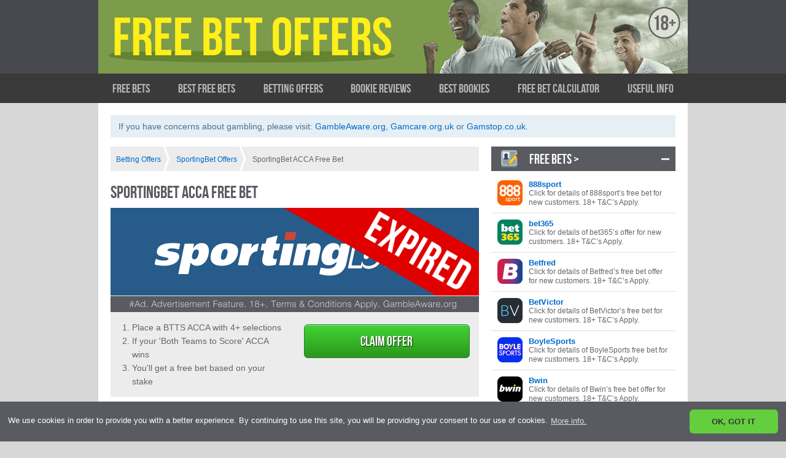

--- FILE ---
content_type: text/html
request_url: https://freebetoffers.co.uk/sportingbet/btts-acca-free-bet.htm
body_size: 7377
content:
<!DOCTYPE html>
<html lang="en">
<head>
<meta http-equiv="Content-Type" content="text/html; charset=UTF-8" />
	<title>SportingBet: ACCA Free Bet</title>
    <meta name="description" content="Place a 'Both Teams to Score' ACCA at SportingBet and you'll get a free bet if it wins! How to make the most of SportingBet's BTTS ACCA free bet offer." />
    <meta name="robots" content="index, follow">
	<meta name="country" content="United Kingdom">
    <link rel="icon" href="https://freebetoffers.co.uk/favicon.ico">
	<link rel="icon" type="image/png" href="https://freebetoffers.co.uk/favicon.png">
	<link rel="icon" type="image/png" sizes="16x16" href="https://freebetoffers.co.uk/favicon-16x16.png">
	<link rel="icon" type="image/png" sizes="32x32" href="https://freebetoffers.co.uk/favicon-32x32.png">
	<link rel="apple-touch-icon" sizes="180x180" href="https://freebetoffers.co.uk/favicons/apple-touch-icon.png">
	<link rel="icon" type="image/png" sizes="192x192" href="https://freebetoffers.co.uk/favicons/android-chrome-192x192.png">
	<link rel="icon" type="image/png" sizes="512x512" href="https://freebetoffers.co.uk/favicons/android-chrome-512x512.png">
    <link rel="alternate" type="application/rss+xml" title="RSS Feed" href="https://freebetoffers.co.uk/feed.xml">
    <link rel="alternate" type="application/rss+xml" title="News Feed" href="https://freebetoffers.co.uk/feednews.xml">
    <link rel="alternate" type="application/rss+xml" title="ROR" href="https://freebetoffers.co.uk/sitemap.xml" />
    <link rel="canonical" href="https://freebetoffers.co.uk/sportingbet/btts-acca-free-bet.htm" />
	<!-- Open Graph data -->
	<meta property="og:type" content="article" />
	<meta property="og:title" content="SportingBet: ACCA Free Bet" />
	<meta property="og:description" content="Place a 'Both Teams to Score' ACCA at SportingBet and you'll get a free bet if it wins! How to make the most of SportingBet's BTTS ACCA free bet offer." />
	<meta property="og:url" content="https://freebetoffers.co.uk/sportingbet/btts-acca-free-bet.htm" />
	<meta property="og:image" content="https://freebetoffers.co.uk/images/promos/sportingbet-social.png" />
	<meta property="og:site_name" content="Free Bet Offers" />
	<meta property="og:locale" content="en_GB" />
	<meta name="viewport" content="width=device-width, initial-scale=1">
    <link rel="preload" href="../css/all.css" as="style">
    <link rel="preload" href="../fonts/bebasneue-webfont.woff2" as="font" type="font/woff2" crossorigin="anonymous">
    <link rel="stylesheet" href="../css/all.css">
	<!--[if IE 8]><link rel="stylesheet" type="text/css" href="../css/ie.css" media="screen"/><![endif]-->
	<!--[if IE 9]><style type="text/css">#nav ul li{width:20%;}#nav .small-drop ul li{width:auto;}  } </style> <![endif]-->
    <script type="text/javascript" src="../js/jquerycomb.js" async></script>
	<!--[if IE]><script type="text/javascript" src="../js/ie.js"></script><![endif]-->
<!--JSON Markup Page-->
<script type="application/ld+json">{
"@context": "https://schema.org","@type": "Article","mainEntityOfPage": {"@type": "WebPage",
"@id": "https://freebetoffers.co.uk/sportingbet/btts-acca-free-bet.htm"},
"headline": "SportingBet: ACCA Free Bet",
"image": ["https://freebetoffers.co.uk/images/promos/sportingbet-social.png"],
"datePublished": "2019-11-04",
"dateModified": "2026-01-08",
"author": {"@type": "Person","name": "Steven Shotton"},
"publisher": {"@type": "Organization","name": "Free Bet Offers","logo": {"@type": "ImageObject",
"url": "https://freebetoffers.co.uk/images/branding/schema-logo.png"}},
"description": "Place a 'Both Teams to Score' ACCA at SportingBet and you'll get a free bet if it wins! How to make the most of SportingBet's BTTS ACCA free bet offer."}</script>
<!--End JSON Markup Page-->
<!-- Cookies -->
<script src="../js/cookies.js" async></script>
<script>
window.addEventListener("load", function(){
window.cookieconsent.initialise({
  "palette": {"popup": {"background": "#595B60","text": "#FFF"},
  "button": {"background": "#64cf3e","text": "#333333"}},"theme": "classic",
  "content": {"message": "We use cookies in order to provide you with a better experience. By continuing to use this site, you will be providing your consent to our use of cookies.","dismiss": "OK, GOT IT","link": "More info.","href": "../terms/terms-of-use.htm"}
})});
</script>
</head>
<body>
	<div id="wrapper">
		<!--Header-->
		<header id="header"><!-- #BeginLibraryItem "/Library/nav-header.lbi" --><div class="panel"> <a href="../index.htm" target="_self"><img src="../images/header.png" alt="Free Bet Offers" width="1920" height="240" title="Free Bet Offers" /></a>
				<strong class="logo"><a href="../index.htm" title="Free Bet Offers" target="_self">Free Bet Offers</a></strong>
				<a href="#" title="Menu" class="opener for-mobile">opener</a>
			</div><!-- #EndLibraryItem --><nav class="nav-holder"><!-- #BeginLibraryItem "/Library/nav-main.lbi" --><div class="nav-frame">
					<ul id="nav">
						<li><a href="../free-bets.htm" title="Free Bets" target="_self">Free Bets</a></li>
						<li><a href="../best-free-bets.htm" title="Best Free Bets" target="_self">Best Free Bets</a></li>
						<li><a href="../betting-offers.htm" title="Betting Offers" target="_self">Betting Offers</a></li>
						<li><a href="../bookies/reviews.htm" title="Bookie Reviews" target="_self">Bookie Reviews</a></li>
						<li><a href="../bookies/best.htm" title="Best Bookies" target="_self">Best Bookies</a></li>
						<li><a href="../free-bet-calculator.htm" title="Free Bet Calculator" target="_self">Free Bet Calculator</a></li>
						<li class="small-drop"><span class="open for-mobile"></span><a href="../info/online-betting-guide.htm" title="Useful Info" target="_self">Useful Info</a>
							<ul>
								<li><a href="../info/what-are-free-bets.htm" title="What Are Free Bets?" target="_self">What Are Free Bets?</a></li>
								<li><a href="../info/free-bets-explained.htm" title="Free Bets Explained" target="_self">Free Bets Explained</a></li>
								<li><a href="../info/claiming-placing-free-bets.htm" title="Claiming Free Bets" target="_self">Claiming Free Bets</a></li>
								<li><a href="../info/can-i-cash-out-free-bets.htm" title="Cashing Out Free Bets" target="_self">Cashing Out Free Bets</a></li>
								<li><a href="../info/what-does-moneyback-as-a-free-bet-mean.htm" title="Money Back in Free Bets" target="_self">Money Back in Free Bets</a></li>
							</ul>
						</li>
					</ul>
				</div><!-- #EndLibraryItem --></nav>
		</header>
		<!--Main Area-->
		<div id="main">
<!--Responsible Gambling--><!-- #BeginLibraryItem "/Library/responsible-gambling.lbi" --><section class="main-h1-clock"><span class="slogan">If you have concerns about gambling, please visit: <a href="https://www.gambleaware.org" title="GambleAware.org" rel="noreferrer nofollow" target="_blank">GambleAware.org</a>, <a href="https://www.gamcare.org.uk" title="Gamcare.org.uk" rel="noreferrer nofollow" target="_blank">Gamcare.org.uk</a> or <a href="https://www.gamstop.co.uk" title="Gamstop.co.uk" rel="noreferrer nofollow" target="_blank">Gamstop.co.uk</a>.</span></section><!-- #EndLibraryItem --><!--Content Area-->
			<div id="content">
				<!--Breadcrumbs-->
<ul id="breadcrumbs">
<itemscope itemtype="https://schema.org/BreadcrumbList">
<li itemprop="itemListElement" itemscope itemtype="https://schema.org/ListItem">
<a itemprop="item" href="../betting-offers.htm"> <span itemprop="name">Betting Offers</span></a>
<meta itemprop="position" content="1" /></li>
    <li itemprop="itemListElement" itemscope itemtype="https://schema.org/ListItem">
<a itemprop="item" href="offers.htm"> <span itemprop="name">SportingBet Offers</span></a>
<meta itemprop="position" content="2" /></li>
    <li>SportingBet ACCA Free Bet</li></itemscope>
</ul>
				<!--Intro-->
			  <h1>SportingBet ACCA Free Bet</h1>
				<!--Bookie Betting Offer-->
				<section class="main-bookie-other-betting-offer">
					<div class="holder">
						<div class="img-holder">
							<a href="https://freebetoffers.co.uk/bet/sportingbetpromos" rel="nofollow" target="_self"><img src="../images/promos/sportingbet-x.png" width="1200" height="340" alt="SportingBet Offer" /></a>
						</div>
						<div class="text-holder">
							<div class="col">
								<ol>
									<li>Place a BTTS ACCA with 4+ selections</li>
									<li>If your 'Both Teams to Score' ACCA wins</li>
									<li>You'll get a free bet based on your stake</li>
								</ol>
							</div>
							<div class="btn-h">
								<a href="https://freebetoffers.co.uk/bet/sportingbetpromos" title="Claim Offer" rel="nofollow" target="_self" class="btn">Claim Offer</a>
							</div>
						</div>
					</div>
				</section>
				<!--Text-->
				<section class="secondary-text">
					<h2>'Both Teams to Score' ACCA Free Bet</h2>
					<p><a href="https://freebetoffers.co.uk/bet/sportingbetpromos" title="SportingBet.com" rel="nofollow" target="_self">SportingBet.com</a> have just made placing 'Both Teams to Score' ACCA's with them potentially even more profitable as they're currently adding a free bet to any winnings!</p>
				  <p>That's right, place a BTTA ACCA with 4 or more selections and when it wins, SportingBet will credit your account with a free bet on top of the accumulator's normal winnings.</p>
				  <p>The SportingBet BTTS ACCA free bet offer basically matches your 'Both Team to Score' accumulator's original stake with a free bet token worth up to a maximum of £10. </p>
                  <div class="devider-thin"></div>
                  <h3>How SportingBet's BTTS ACCA Offer Works</h3>
                   <p>SportingBet's BTTS ACCA offer is only available to members and so you'll need to have an online betting account with them in order to make the most of this offer.</p>
                   <p>Check out the latest <a href="free-bet.htm" title="SportingBet free bet" target="_self">SportingBet free bet</a> offer for new customers if you need to signup for an account. Once a member, here's how the  'Both Teams to Score' ACCA offer works:</p>
                  <ul>
	        <li>Login to your account via SportingBet's website or App.</li>
	        <li>Visit <a href="https://freebetoffers.co.uk/bet/sportingbetpromos" title="SportingBet's promos page" rel="nofollow" target="_self">SportingBet's promos page</a> to opt-in to the offer.</li>
            <li>Place a pre-match ACCA of £5 or more on a both teams to score market.</li>
            <li>ACCA bet must have 4+ selections with min odds per selection of 1.50.</li>
            <li>All of your selections must settle on the same day to be eligible for the offer.</li>
            <li>Then, should your BTTS ACCA win, you'll receive a free bet that matches your bets stake.</li>
	              </ul>
                <p>So, if your £10 ACCA comes in at 8/1, you’d bag a £10 free bet on top of your £80 in winnings. This will be credited to your account and will be valid for 3 days to use on football bets.</p>
                <p>We love BTTS bets here at Free Bet Offers, as you’re always in with a chance of winning, even if a team is 5-0 ahead, you simply need the other side to score 1 goal to win the bet.</p>
                <p>So if you’re a fan of accumulators, you’re going to love SportingBet's innovative BTTS ACCA offer as you can still be in with a chance of winning right up until the final whistle is blown.</p>
                <div class="devider-thin"></div>
                  <h3>SportingBet BTTS ACCA Free Bet Key Terms</h3>
                  <p>All betting offers have terms and conditions that you should know about before claiming them. SportingBet's BTTS ACCA free bet offer is pretty straightforward, but key terms include:</p>
                  <ul>
	        <li>This offer is only valid until 31st May 2020.</li>
	        <li>You must opt-in to this promotion before you construct your BTTS ACCA.</li>
	        <li>Only bets placed after opt-in are considered qualifying bets.</li>
            <li>You can’t use a SportingBet free bet to qualify for this promotions bet requirements.</li>
            <li>Cancelled bets and Cashed Out bets don’t count towards this promotion.</li>
            <li>There is only 1 free bet available per member, per day.</li>
	              </ul>
                <p>To summarise, if your Both Teams To Score (BTTS) ACCA wins, SportingBet will match your bets stake (max £10) with a free bet token on top of your bets winnings.</p>
			  </section>
<section class="secondary-text">
<div class="expended-block">
<div class="expended-block-h">
<h5>SportingBet ACCA Free Bet Terms &amp; Conditions</h5>
<p>Expires 31/05/2020. 18+. Bet on BTTS market. 4+ selections. FreeBet valid for 3 days. T&amp;C's apply. Click <a href="https://www.sportingbet.com/en/mobileportal/promotions/sports/137974" title="here" rel="noopener" target="_blank">here</a> to visit SportingBet's website for more details.</p>
</div>
</div>
<div class="opener-h">
<a href="#" class="opener">
<span>OFFER T&amp;C's</span>
</a>
</div>
				  <h3>SportingBet's Free Bet Offer</h3>
					<p>Before taking advantage of their ACCA free bet offer, make sure you check out the main <a href="free-bet.htm" title="SportingBet free bet" target="_self">SportingBet free bet</a> offer that's available to you when you register as a new customer.</p>
               </section>
				<!--Offer Main Box--><!-- #BeginLibraryItem "/Library/offers-main-sportingbet.lbi" --><section class="betting-offer-rows"><div class="holder"><div class="img-holder"><a href="free-bet.htm" target="_self"> <img src="../images/offers-main/sportingbet-50.png" class="no-mobile" width="270" height="216" alt="SportingBet Free Bet"/><img src="../images/offers-main/sportingbet-50-mobile.png" class="for-mobile" width="828" height="193" alt="SportingBet Free Bet"/></a></div><div class="text-holder"><div class="col"><p class="midrailhead"><a href="free-bet.htm" title="SportingBet Free Bet" target="_self">SportingBet Free Bet &gt;</a></p><ul> <li>Open a new account with SportingBet</li><li>Complete their 4 Welcome Challenges</li><li>Get up to £50 in free bets + much more</li></ul><a href="free-bet.htm" title="More Details" target="_self" class="link">Offer Details &gt;</a></div><div class="btn-h"><a href="https://freebetoffers.co.uk/bet/sportingbet" title="Claim Offer" rel="nofollow" target="_self" class="btn">Claim Offer</a></div></div></div><div class="smallprint-offerbox"> <p><strong>#Ad</strong>. 18+. New players only. This Promotion is available to Website customers who: are over 18 years old; are a new player with sportingbet.com; are resident in the United Kingdom. This offer is available to 1 person per household. Further T&amp;C's apply.</p></div></section><!-- #EndLibraryItem --><section class="secondary-text">
                    <p>Plus, don’t forget to check out the <a href="offers.htm" title="SportingBet offers" target="_self">SportingBet offers</a> that account holders can use below, or read <a href="review.htm" title="our review of SportingBet" target="_self">our review of SportingBet</a> to compare them to other online bookies.</p>
                    </section>
          <!--Bookies Betting Offers--><!-- #BeginLibraryItem "/Library/offers-betting-sportingbet.lbi" --><section class="other-bookie-offers-block active">
					<div class="heading">
						<p class="midrailhead"><a href="offers.htm" title="SportingBet Offers" target="_self">SportingBet Offers &gt;</a></p>
						<a href="#" title="Plus" class="opener for-mobile"><span class="plus">+</span></a>
						<div class="btn-h">
							<a href="offers.htm" title="View All SportingBet Offers" target="_self" class="link">View All SportingBet Offers &gt;<span class="no-mobile"></span></a>
						</div>
					</div>
					<div class="holder expended-block final-line">
						<ul>
                            <!--Bookies Offer-->
                            <li>
								<div class="img-holder">
								  <a href="btts-acca-free-bet.htm" target="_self"><img src="../images/offers-main/sportingbet-x.png" width="270" height="216" alt="SportingBet Offer" /></a>
								</div>
								<span class="midrailsubhead"><a href="btts-acca-free-bet.htm" title="ACCA Free Bet" target="_self">ACCA<br/>Free Bet</a></span>
							  <p>Get a bonus SportingBet free bet on winning 'Both Teams to Score' ACCA's. 18+ T&amp;C’s Apply.</p>
							  <a href="btts-acca-free-bet.htm" title="Offer Details" target="_self" class="more-link">Offer Details &gt;</a>
								<a href="https://freebetoffers.co.uk/bet/sportingbetpromos" title="Claim Offer" rel="nofollow" target="_self" class="btn">Claim Offer</a>
							</li>
                            <!--Bookies Offer-->
                            <li>
								<div class="img-holder">
									<a href="acca-insurance.htm" target="_self"><img src="../images/offers-main/sportingbet-x.png" width="270" height="216" alt="SportingBet Offer" /></a>
								</div>
							  <span class="midrailsubhead"><a href="acca-insurance.htm" title="ACCA Insurance" target="_self">ACCA<br/>Insurance</a></span>
							  <p>Get stakes back on losing 5-Fold ACCA's if it's due to 1 leg letting you down. 18+ T&amp;C’s Apply.</p>
								<a href="acca-insurance.htm" title="Offer Details" target="_self" class="more-link">Offer Details &gt;</a>
								<a href="https://freebetoffers.co.uk/bet/sportingbetpromos" title="Claim Offer" rel="nofollow" target="_self" class="btn">Claim Offer</a>
							</li>
                            <!--Bookies Offers End-->
						</ul>
					</div>
				</section><!-- #EndLibraryItem --></div>
			<!--Sidebar-->
			<aside id="sidebar">
				<!--Main Offers--><!-- #BeginLibraryItem "/Library/main-offers-rightrail-NOMOBILE.lbi" --><section class="signup-offers-right-rail active no-mobile">
					<div class="heading">
						<p class="rightrailhead"><a href="../free-bets.htm" title="Free Bets" target="_self">Free Bets &gt;</a></p>
						<a href="#" title="Minus" class="opener"><span class="minus">minus</span></a>
					</div>
					<div class="holder expended-block">
						<ul>
							<!--Bookie Offer-->
                            <li>
								<a href="../888sport/free-bet.htm" target="_self">
									<span class="img-holder">
										<img src="../images/reviews/888sport-app.png" width="84" height="82" alt="888sport Free Bet" />
									</span>
									<span class="text-holder">
										<span class="title">888sport</span>
										<span class="text">Click for details of 888sport’s free bet for new customers. 18+ T&amp;C’s Apply.</span>
									</span>
								</a>
							</li>
							<!--Bookie Offer-->
                            <li>
								<a href="../bet365/free-bet.htm" target="_self">
									<span class="img-holder">
										<img src="../images/reviews/bet365-app.png" width="84" height="82" alt="bet365 Free Bet" />
									</span>
									<span class="text-holder">
										<span class="title">bet365</span>
										<span class="text">Click for details of bet365’s offer for new customers. 18+ T&amp;C’s Apply.</span>
									</span>
								</a>
							</li>
							<!--Bookie Offer-->
                            <li>
								<a href="../betfred/free-bet.htm" target="_self">
									<span class="img-holder">
										<img src="../images/reviews/betfred-app.png" width="84" height="82" alt="Betfred Free Bet" />
									</span>
									<span class="text-holder">
										<span class="title">Betfred</span>
										<span class="text">Click for details of Betfred’s free bet offer for new customers. 18+ T&amp;C’s Apply.</span>
									</span>
								</a>
							</li>
							<!--Bookie Offer-->
                            <li>
								<a href="../bet-victor/free-bet.htm" target="_self">
									<span class="img-holder">
										<img src="../images/reviews/betvictor-app.png" width="84" height="82" alt="BetVictor Free Bet" />
									</span>
									<span class="text-holder">
										<span class="title">BetVictor</span>
										<span class="text">Click for details of BetVictor’s free bet for new customers. 18+ T&amp;C’s Apply.</span>
									</span>
								</a>
							</li>
							<!--Bookie Offer-->
                            <li>
								<a href="../boylesports/free-bet.htm" target="_self">
									<span class="img-holder">
										<img src="../images/reviews/boylesports-app.png" width="84" height="82" alt="BoyleSports Free Bet" />
									</span>
									<span class="text-holder">
										<span class="title">BoyleSports</span>
										<span class="text">Click for details of BoyleSports free bet for new customers. 18+ T&amp;C’s Apply.</span>
									</span>
								</a>
							</li>
							<!--Bookie Offer-->
                            <li>
								<a href="../bwin/free-bet.htm" target="_self">
									<span class="img-holder">
										<img src="../images/reviews/bwin-app.png" width="84" height="82" alt="Bwin Free Bet" />
									</span>
									<span class="text-holder">
										<span class="title">Bwin</span>
										<span class="text">Click for details of Bwin’s free bet offer for new customers. 18+ T&amp;C’s Apply.</span>
									</span>
								</a>
							</li>
							<!--Bookie Offer-->
                            <li>
								<a href="../coral/free-bet.htm" target="_self">
									<span class="img-holder">
										<img src="../images/reviews/coral-app.png" width="84" height="82" alt="Coral Free Bet" />
									</span>
									<span class="text-holder">
										<span class="title">Coral</span>
										<span class="text">Click for details of Coral’s free bet offer for new customers. 18+ T&amp;C’s Apply.</span>
									</span>
								</a>
							</li>
							<!--Bookie Offer-->
                            <li>
								<a href="../ladbrokes/free-bet.htm" target="_self">
									<span class="img-holder">
										<img src="../images/reviews/ladbrokes-app.png" width="84" height="82" alt="Ladbrokes Free Bet" />
									</span>
									<span class="text-holder">
										<span class="title">Ladbrokes</span>
										<span class="text">Click for details of Ladbrokes free bet for new customers. 18+ T&amp;C’s Apply.</span>
									</span>
								</a>
							</li>
							<!--Bookie Offer-->
                            <li>
								<a href="free-bet.htm" target="_self">
									<span class="img-holder">
										<img src="../images/reviews/sportingbet-app.png" width="84" height="82" alt="SportingBet Free Bet" />
									</span>
									<span class="text-holder">
										<span class="title">SportingBet</span>
										<span class="text">Click for details of SportingBet’s free bet for new customers. 18+ T&amp;C’s Apply.</span>
									</span>
								</a>
							</li>
							<!--Bookie Offer-->
                            <li>
								<a href="../sporting-index/free-bet.htm" target="_self">
									<span class="img-holder">
										<img src="../images/reviews/sportingindex-app.png" width="84" height="82" alt="Sporting Index Free Bet" />
									</span>
									<span class="text-holder">
										<span class="title">Sporting Index</span>
										<span class="text">Click for details of Sporting Index’s free bet for new signups. 18+ T&amp;C’s Apply.</span>
									</span>
								</a>
							</li>
							<!--Bookie Offer-->
                            <li>
								<a href="../william-hill/free-bet.htm" target="_self">
									<span class="img-holder">
										<img src="../images/reviews/williamhill-app.png" width="84" height="82" alt="William Hill Free Bet" />
									</span>
									<span class="text-holder">
										<span class="title">William Hill</span>
										<span class="text">Click for details of William Hill’s free bet for new customers. 18+ T&amp;C’s Apply.</span>
									</span>
								</a>
							</li>
                            <!--Bookie Offers End-->
						</ul>
						<div class="btn-h">
							<a href="#" title="Load More Offers" class="load-more for-mobile">Load More Offers...</a>
							<a href="../free-bets.htm" title="Compare Offers" target="_self" class="link">Compare Offers &gt;<span class="no-mobile"></span></a>
						</div>
					</div>
				</section><!-- #EndLibraryItem --><!--Offers Betting--><!-- #BeginLibraryItem "/Library/betting-offers-rightrail-NOMOBILE.lbi" --><section class="latest-betting-offers-right-rail active no-mobile">
					<div class="heading">
						<p class="rightrailhead"><a href="../betting-offers.htm" title="Betting Offers" target="_self">Betting Offers &gt;</a></p>
						<a href="#" title="Minus" class="opener"><span class="minus">minus</span></a>
					</div>
					<div class="holder expended-block final-line">
						<ul>
                            <!--Bookie Offer-->
						<li>
<a href="../william-hill/acca-boost-or-insure.htm" target="_self">
<span class="img-holder">
<img src="../images/reviews/williamhill-app.png" width="84" height="82" alt="William Hill Offer" />
</span>
<span class="text-holder">
<span class="title">William Hill ACCA Boost or Insure</span>
<span class="text">Boost an ACCA's odds, or insure against 1 leg letting you down. 18+ T&amp;C’s Apply.</span></span>
</a>
</li>
                            <!--Bookie Offer-->
						<li>
<a href="../888sport/free-bet-when-you-win.htm" target="_self">
<span class="img-holder">
<img src="../images/reviews/888sport-app.png" width="84" height="82" alt="888sport Offer" />
</span>
<span class="text-holder">
<span class="title">888sport Free Bet When You Win</span>
<span class="text">Bet £10 at odds of 4/1 or greater and you'll get a free bet worth £5. 18+ T&amp;C’s Apply.</span></span>
</a>
</li>
                            <!--Bookie Offer-->
                        <li>
<a href="../ladbrokes/1-2-free.htm" target="_self">
<span class="img-holder">
<img src="../images/reviews/ladbrokes-app.png" width="84" height="82" alt="Ladbrokes Offer" />
</span>
<span class="text-holder">
<span class="title">Ladbrokes 1-2-FREE</span>
<span class="text">Correctly predict football scores to win free bets or £100 in cash! 18+ T&amp;C’s Apply.</span></span>
</a>
</li>
                            <!--Bookie Offer-->
                        <li>
<a href="../betfred/double-delight.htm" target="_self">
<span class="img-holder">
<img src="../images/reviews/betfred-app.png" width="84" height="82" alt="Betfred Offer" />
</span>
<span class="text-holder">
<span class="title">Betfred Double Delight</span>
<span class="text">Double Odds if First Goalscorers score 1st goal and then another! 18+ T&amp;C’s Apply.</span></span>
</a>
</li>
                            <!--Bookie Offer-->
                        <li>
<a href="../boylesports/acca-boost.htm" target="_self">
<span class="img-holder">
<img src="../images/reviews/boylesports-app.png" width="84" height="82" alt="BoyleSports Offer" />
</span>
<span class="text-holder">
<span class="title">BoyleSports ACCA Boost</span>
<span class="text">How to boost the winnings of your ACCA's by up to 100%. 18+ T&amp;C’s Apply.</span></span>
</a>
</li>
                            <!--Bookie Offers End-->
                        </ul>
						<div class="btn-h">
							<a href="../betting-offers.htm" title="View More Betting Offers" target="_self" class="link">View More Betting Offers &gt;<span class="no-mobile"></span></a>
						</div>
					</div>
				</section><!-- #EndLibraryItem --></aside>
		</div>
		<!--Footer-->
		<footer id="footer"><!-- #BeginLibraryItem "/Library/nav-footer-MOBILE.lbi" --><div class="navigation for-mobile">
				<ul class="nav">
					<li><a href="../free-bets.htm" title="Free Bets" target="_self">Free Bets &gt;</a></li>
					<li><a href="../best-free-bets.htm" title="Best Free Bets" target="_self">Best Free Bets &gt;</a></li>
					<li><a href="../betting-offers.htm" title="Betting Offers" target="_self">Betting Offers &gt;</a></li>
					<li><a href="../bookies/reviews.htm" title="Bookie Reviews" target="_self">Bookie Reviews &gt;</a></li>
					<li><a href="../bookies/best.htm" title="Best Bookies" target="_self">Best Bookies &gt;</a></li>
					<li><a href="../free-bet-calculator.htm" title="Free Bet Calculator" target="_self">Free Bet Calculator &gt;</a></li>
				</ul>
			</div><!-- #EndLibraryItem --><div class="footer-holder">
		<div class="panel">
					<a href="#header" title="Back to top" class="top">Back to top</a>
					<ul class="breadcrumbs">
						<li><a href="../betting-offers.htm" title="Betting Offers" target="_self">Betting Offers</a></li>
						<li><a href="offers.htm" title="SportingBet Offers" target="_self">SportingBet Offers</a></li>
						<li>SportingBet ACCA Free Bet</li>
					</ul>
				</div><!-- #BeginLibraryItem "/Library/nav-footer.lbi" --><div class="menu-holder">
					<div class="col">
						<p class="footerhead">Popular Offers</p>
						<ul>
							<li><a href="../bet365/free-bet.htm" title="bet365" target="_self">bet365 &gt;</a></li>
                            <li><a href="../betfred/free-bet.htm" title="Betfred" target="_self">Betfred &gt;</a></li>
							<li><a href="../william-hill/free-bet.htm" title="William Hill" target="_self">William Hill &gt;</a></li>
                            <li><a href="../coral/free-bet.htm" title="Coral" target="_self">Coral &gt;</a></li>
                            <li><a href="../ladbrokes/free-bet.htm" title="Ladbrokes" target="_self">Ladbrokes &gt;</a></li>
						</ul>
					</div>
					<div class="col">
						<p class="footerhead">Popular Bookies</p>
						<ul>
						    <li><a href="../bet365/review.htm" title="bet365 Review" target="_self">bet365 Review &gt;</a></li>
							<li><a href="../william-hill/review.htm" title="William Hill Review" target="_self">William Hill Review &gt;</a></li>
							<li><a href="../coral/review.htm" title="Coral Review" target="_self">Coral Review &gt;</a></li>
							<li><a href="../betfred/review.htm" title="Betfred Review" target="_self">Betfred Review &gt;</a></li>
                            <li><a href="../888sport/review.htm" title="888sport Review" target="_self">888sport Review &gt;</a></li>
						</ul>
					</div>
					<div class="col">
						<p class="footerhead">Gambling Help</p>
						<ul>
<li><a href="../gambling/responsible-gambling.htm" title="Responsible Gambling" target="_self">Responsible Gambling &gt;</a></li>
<li><a href="https://www.gamblersanonymous.org.uk" title="Gamblers Anonymous" rel="noreferrer nofollow" target="_blank">GamblersAnonymous.org.uk</a></li>
<li><a href="https://www.gamcare.org.uk" title="GamCare.org.uk" rel="noreferrer nofollow" target="_blank">GamCare.org.uk</a></li>
</ul>
<div class="gambleaware">
<a href="https://www.gambleaware.org" rel="noreferrer nofollow" target="_blank"><img src="../images/gambleaware.png" alt="GambleAware"/></a> </div>
</div>
<div class="col last">
          <p class="footerhead">Disclaimer</p>
						<p>18+ Please Gamble Responsibly.<br>
Free bet offers only available to new customers, unless otherwise stated. Wagering requirements and other terms and conditions may apply. Information on FreeBetOffers.co.uk does not constitute professional advice or recommendation.</p>
					</div>
				</div>
				<div class="for-mobile btn-area">
					<a href="#" title="View Desktop Site" class="desktop">View Desktop Site</a>
					<a href="#header" title="Back To Top" class="top"><span>Back To Top</span></a>
				</div>
				<div class="bottom-panel">
      <div class="disclaimer">
       <div class="for-mobile text"><strong>DISCLAIMER:</strong> 18+ Please Gamble Responsibly.<br>
Free bet offers only available to new customers, unless otherwise stated. Wagering requirements and other terms and conditions may apply. Information on FreeBetOffers.co.uk does not constitute professional advice or recommendation.</div></div>
        <ul class="sub-menu">
          <li><a href="../about/free-bet-offers.htm" title="About" target="_self">About</a></li>
          <li><a href="/cdn-cgi/l/email-protection#2b584a52434e4747446a7f4d594e4e494e5f444d4d4e59586f647f1a48446f647f195e40" title="Contact" onclick = "this.href=this.href
                .replace(/AT/,'&#64;')
                .replace(/DOT1/,'&#46;')
                .replace(/DOT2/,'&#46;')">Contact</a></li>
						<li><a href="../terms/terms-of-use.htm" title="Terms" target="_self">Terms</a></li>
						<li>18+ <a href="https://www.gambleaware.org" title="GambleAware.org" rel="noreferrer nofollow" target="_blank">GambleAware.org</a></li>
					</ul>
					<span class="copy" id="copyright">&copy; 2006-<script data-cfasync="false" src="/cdn-cgi/scripts/5c5dd728/cloudflare-static/email-decode.min.js"></script><script>document.getElementById('copyright').appendChild(document.createTextNode(new Date().getFullYear()))</script> Free Bet Offers. All rights reserved.</span></div>
<!--JSON Markup Site-->
<script type="application/ld+json">
{ "@context" : "https://schema.org",
  "@type" : "Organization",
  "name" : "Free Bet Offers",
  "logo" : "https://freebetoffers.co.uk/images/branding/schema-logo.png",
  "url" : "https://freebetoffers.co.uk",
  "sameAs": [
  "https://www.linkedin.com/company/free-bet-offers/"
  ]
}
</script>
<!--End JSON Markup Site--><!-- #EndLibraryItem --></div>
		</footer>
	</div>
<!--Clicky-->
<script type="text/javascript">
  var clicky_custom = clicky_custom || {};
  clicky_custom.outbound_pattern = '/bet/';
</script>
<script>var clicky_site_ids = clicky_site_ids || []; clicky_site_ids.push(100655665);</script>
<script async src="//static.getclicky.com/js"></script>
<noscript><p><img alt="Clicky" width="1" height="1" src="//in.getclicky.com/100655665ns.gif" /></p></noscript>
<script defer src="https://static.cloudflareinsights.com/beacon.min.js/vcd15cbe7772f49c399c6a5babf22c1241717689176015" integrity="sha512-ZpsOmlRQV6y907TI0dKBHq9Md29nnaEIPlkf84rnaERnq6zvWvPUqr2ft8M1aS28oN72PdrCzSjY4U6VaAw1EQ==" data-cf-beacon='{"version":"2024.11.0","token":"e0e03a771eae4b01be3c48ca6c6807fc","r":1,"server_timing":{"name":{"cfCacheStatus":true,"cfEdge":true,"cfExtPri":true,"cfL4":true,"cfOrigin":true,"cfSpeedBrain":true},"location_startswith":null}}' crossorigin="anonymous"></script>
</body>
</html>

--- FILE ---
content_type: text/css
request_url: https://freebetoffers.co.uk/css/all.css
body_size: 15908
content:
@font-face {
    font-family: 'bebas_neueregular';
	font-style: normal;
    font-weight: normal;
    src: url('../fonts/bebasneue-webfont.woff2') format('woff2'),
       	   url('../fonts/bebasneue-webfont.woff') format('woff');
    font-display: swap;
}
body{margin:0;color:#656565;font:14px/22px Arial,Helvetica,sans-serif;background:#d7d7d7;min-width: 960px;-moz-osx-font-smoothing: grayscale}
img {border-style:none}
a{text-decoration:none;color:#006acd}
a:hover{/*text-decoration:underline*/}
input,textarea,select{font:100% "Trebuchet MS",Arial,Helvetica,sans-serif;vertical-align:middle;outline:none}
form,fieldset{margin:0;padding:0;border-style:none}
aside, nav, footer, header, section { display: block }
input[type=text], input[type=password], input[type=file], input[type=submit], textarea{-webkit-appearance:none}
body{-webkit-text-size-adjust:100%; -ms-text-size-adjust: none}
#wrapper{width:100%;position:relative;overflow:hidden}
#breadcrumbs li a:hover,
.more-link:hover,
p a:hover,
.link:hover{text-decoration:underline}
.banner img { width:100%;height:100%}
.banner-inline img { width:100%;height:100%;margin-bottom:18px;margin-top:8px}
.banner-nopadding {margin-bottom:0px;margin-top:0px}
.banner-header-nopadding img {width:100%;height:100%;margin-bottom:-6px}
.smallprint {color:#6b6b6b;font-size:11px;font-style:italic;line-height:15px;padding:0;margin-bottom:-12px}
.smallprint-best {color:#6b6b6b;font-size:11px;font-style:italic;line-height:15px;padding:0}
.smallprint-boost {color:#6b6b6b;font-size:11px;font-style:italic;line-height:15px;padding:0}
.smallprint-offerbox {color:#6b6b6b;font-size:11px;font-style:italic;line-height:15px;background:#ececec;padding:1px 15px 2px 15px;margin-top:-40px;margin-bottom:25px}
.smallprint-offerpage {color:#6b6b6b;font-size:11px;font-style:italic;line-height:15px;padding:1px;margin:13px 0 0 0}
.smallprint-offerofmonth {color:#6b6b6b;font-size:11px;font-style:italic;line-height:15px;padding:2px;margin-bottom:-1px}
.youtube { margin-bottom: 16px; margin-top: 16px; position: relative;padding-bottom: 56.25%; /* */height: 0;}
.youtube iframe {position: absolute;top: 0;left: 0;width: 100%;height: 100%; }
.twittervid { margin-bottom: 16px; margin-top: 16px; position: relative;padding-bottom: 56.25%; /* */height: 0;}
.social-proof-clock{background:#e5eff4;color:#486f94;font-size:14px;line-height:26px;padding:9px 16px 5px 14px}
.social-proof-clock .numb-of-offers{float:left}
.social-proof-clock-small{background:#e5eff4;color:#486f94;font-size:14px;line-height:26px;padding:9px 16px 5px 14px;margin-top:-10px;margin-bottom:20px}
.social-proof-clock-small .numb-of-offers{float:left}
.social-box{background:#e5eff4;color:#486f94;font-size:14px;line-height:20px;padding:8px 6px 8px 9px;margin-top:-18px;margin-bottom:19px}
.social-box .message{float:left}
.article-image {max-width:100%;height:auto;padding-bottom:6px;padding-top:2px;}
.devider { background:url(../images/bg-image.png) repeat; padding:8px 0 5px 0; margin-top:20px; margin-bottom:20px; }
.devider-thin { background:url(../images/bg-image.png) repeat; padding:0 0 1px 0; margin-top:20px; margin-bottom:20px; }
.devider-published { background:url(../images/bg-image.png) repeat; padding:0 0 1px 0; margin-top:12px; margin-bottom:12px; }
.devider-boosts { background:url(../images/bg-image.png) repeat; padding:0 0 3px 0; margin-bottom:28px; }
.published {font:12px Arial,Helvetica,sans-serif; color:#486f94;}

/*Cookies*/
.cc-window{opacity:1;transition:opacity 1s ease}.cc-window.cc-invisible{opacity:0}.cc-animate.cc-revoke{transition:transform 1s ease}.cc-animate.cc-revoke.cc-top{transform:translateY(-2em)}.cc-animate.cc-revoke.cc-bottom{transform:translateY(2em)}.cc-animate.cc-revoke.cc-active.cc-bottom,.cc-animate.cc-revoke.cc-active.cc-top,.cc-revoke:hover{transform:translateY(0)}.cc-grower{max-height:0;overflow:hidden;transition:max-height 1s}.cc-link,.cc-revoke:hover{text-decoration:underline}.cc-revoke,.cc-window{position:fixed;overflow:hidden;box-sizing:border-box;font-family:Arial,Helvetica,sans-serif;font-size:13px;line-height:1.2em;display:-ms-flexbox;display:flex;-ms-flex-wrap:nowrap;flex-wrap:nowrap;z-index:9999}.cc-window.cc-static{position:static}.cc-window.cc-floating{padding:2em;max-width:24em;-ms-flex-direction:column;flex-direction:column}.cc-window.cc-banner{padding:1em 1em 1em 1em;width:100%;-ms-flex-direction:row;flex-direction:row}.cc-revoke{padding:.5em}.cc-header{font-size:13px;font-weight:700}.cc-btn,.cc-close,.cc-link,.cc-revoke{cursor:pointer}.cc-link{opacity:.8;display:inline-block;padding:.1em;padding-bottom:4px}.cc-link:hover{opacity:1}.cc-link:active,.cc-link:visited{color:initial}.cc-btn{display:block;padding:.7em .7em .7em .7em;font-size:1em;font-weight:700;border-width:3px;border-style:solid;text-align:center;white-space:nowrap}.cc-banner .cc-btn:last-child{min-width:140px}.cc-highlight .cc-btn:first-child{background-color:transparent;border-color:transparent}.cc-highlight .cc-btn:first-child:focus,.cc-highlight .cc-btn:first-child:hover{background-color:transparent;text-decoration:underline}.cc-close{display:block;position:absolute;top:.5em;right:.5em;font-size:1.6em;opacity:.9;line-height:.75}.cc-close:focus,.cc-close:hover{opacity:1}.cc-revoke.cc-top{top:0;left:3em;border-bottom-left-radius:.5em;border-bottom-right-radius:.5em}.cc-revoke.cc-bottom{bottom:0;left:3em;border-top-left-radius:.5em;border-top-right-radius:.5em}.cc-revoke.cc-left{left:3em;right:unset}.cc-revoke.cc-right{right:3em;left:unset}.cc-top{top:1em}.cc-left{left:1em}.cc-right{right:1em}.cc-bottom{bottom:1em}.cc-floating>.cc-link{margin-bottom:1em}.cc-floating .cc-message{display:block;margin-bottom:1em}.cc-window.cc-floating .cc-compliance{-ms-flex:1;flex:1}.cc-window.cc-banner{-ms-flex-align:center;align-items:center}.cc-banner.cc-top{left:1;right:0;top:0}.cc-banner.cc-bottom{left:0;right:0;bottom:0}.cc-banner .cc-message{-ms-flex:1;flex:1}.cc-compliance{display:-ms-flexbox;display:flex;-ms-flex-align:center;align-items:center;-ms-flex-line-pack:justify;align-content:space-between}.cc-compliance>.cc-btn{-ms-flex:1;flex:1}.cc-btn+.cc-btn{margin-left:.5em}@media print{.cc-revoke,.cc-window{display:none}}@media screen and (max-width:900px){.cc-btn{white-space:normal}}@media screen and (max-width:434px) and (orientation:portrait),screen and (max-width:736px) and (orientation:landscape){.cc-window.cc-top{top:0}.cc-window.cc-bottom{bottom:-2px}.cc-window.cc-banner,.cc-window.cc-left,.cc-window.cc-right{left:0;right:0}.cc-window.cc-banner{-ms-flex-direction:column;flex-direction:column}.cc-window.cc-banner .cc-compliance{-ms-flex:1;flex:1}.cc-window.cc-floating{max-width:none}.cc-window .cc-message{margin-bottom:.4em}.cc-window.cc-banner{-ms-flex-align:unset;align-items:unset}}.cc-floating.cc-theme-classic{padding:1.2em}.cc-floating.cc-type-info.cc-theme-classic .cc-compliance{text-align:center;display:inline;-ms-flex:none;flex:none}.cc-theme-classic .cc-btn{border-radius:6px}.cc-theme-classic .cc-btn:last-child{min-width:120px}.cc-floating.cc-type-info.cc-theme-classic .cc-btn{margin:0;padding:.6em 2.8em;height:100%}

/*Header*/
#header{max-width:960px;margin:0 auto}
#nav:after,#header .nav-holder:after,#header:after{display:block;clear:both;content:''}
#header .panel{margin:0 -9999px;padding:0 9999px;overflow:hidden;background:#48494F}
#header .panel img{max-width:100%;height:auto;display:block}
#header .logo{float:left;height:54px;width:385px;text-indent:-9999px;margin:-70px 0 0 23px;overflow:hidden;position:relative}
#header .logo a{display:block;height:100%}
#header .nav-holder{position:static!important;margin:0 -9999px;padding:0 9999px;background:#3a3a3a}

/*Navigation*/
#nav{-webkit-justify-content: space-around;display: -webkit-box;display: -moz-box;display: -ms-flexbox;display: -webkit-flex;display: flex;justify-content: space-around;width:100%;margin:0 ;padding:0;list-style:none;text-align:center;}
#nav li{padding:0 17px;display:inline-block;vertical-align:top;margin: auto;text-align:center;text-transform:uppercase;font:20px/24px bebas_neueregular,Arial,sans-serif;}
#nav li a{display:block;color:#b5b5b5;padding:12px 0;text-align:center;width:100%}
/*#nav li:last-child{float:right}*/
#header .nav-frame{width:100%;position:relative}
#header .nav-frame:after{display:block;clear:both;content:''}
#nav ul{margin:0;padding:20px 0 11px;list-style:none;z-index:10;overflow:hidden;position:absolute;text-align:left;top:48px;left:0;width:100%;-moz-column-count:4;-moz-column-gap:0;-webkit-column-count:4;-webkit-column-gap:0;column-count:4;column-gap:0;background:#595b62;display:none}
#nav ul li{display:inline-block;font:14px/20px Arial,Helvetica,sans-serif;float:none;vertical-align:top;text-transform:none;text-align:left;padding:0 20px 13px;min-width:100px;}
#nav ul li:last-child{float:none}
#nav li.small-drop ul{left:auto;-moz-column-count:1;width:240px;-moz-column-gap:0;-webkit-column-count:1;-webkit-column-gap:0;column-count:1;column-gap:0;right:0}

/*Main*/
#main{max-width:920px;padding:20px 20px 25px;overflow:hidden;background:#fff;margin:0 auto}
#content{float:left;width:65.2%}
section .offerofmonthhead a:hover,
.best-signup-offers-main .midrailhead a:hover,
section .promohead a:hover,
section .offerofmonthsubhead a:hover,
section .rightrailhead a:hover,
section .midrailhead a:hover,
section .offerofmonthhead a:hover,
section .midrailsubhead a:hover,
section .promohead a:hover,
section .offerofmonthsubhead a:hover,
section .rightrailhead a:hover,
section .midrailhead a:hover,
section .midrailsubhead a:hover{text-decoration:none;}

/*All sections*/
section{overflow:hidden;margin:0 0 25px;clear:both}
h1{color:#595b61;font:28px/30px bebas_neueregular,Arial,sans-serif;margin:0 0 10px;text-transform:uppercase}
section h1{font:28px/30px bebas_neueregular,Arial,sans-serif;margin:0 0 7px;color:#595b61;text-transform:uppercase}
section .offerofmonthhead,
.best-signup-offers-main .midrailhead,
.best-bookies-main .holder .midrailhead,
section .promohead,
section .offerofmonthsubhead,
section h2{font:26px/30px bebas_neueregular,Arial,sans-serif;margin:0 0 7px;color:#3a3a3a;text-transform:uppercase}
section .rightrailhead,
section .midrailhead,
section h3{font:22px/24px bebas_neueregular,Arial,sans-serif;margin:0;text-transform:uppercase;color:#3a3a3a}
section .midrailsubhead,
section h4{font-size:14px;line-height:16px;margin:0;color:#3a3a3a;font-weight:bold;}
section .midrailsubhead{min-height:1px!important}
section .offerofmonthhead a,
section .promohead a,
section .offerofmonthsubhead a,
section .rightrailhead a,
section .midrailhead a,
section .midrailsubhead a,
section h2 a,section h3 a,section h4 a{color:#3a3a3a}
section .heading{overflow:hidden;padding:8px 16px 8px 51px;background:#595b61;background-size:27px auto;background-repeat:no-repeat}
section .heading .offerofmonthhead ,
section .heading .promohead ,
section .heading .offerofmonthsubhead ,
section .heading .rightrailhead ,
section .heading .midrailhead ,
section .heading .midrailsubhead ,
section .heading h2,section .heading h3{float:left;color:#fff;margin:0}
section .heading .offerofmonthhead a,
section .heading .promohead a,
section .heading .offerofmonthsubhead a,
section .heading .rightrailhead a,
section .heading .midrailhead a,
section .heading .midrailsubhead a,
section .heading h2 a,section .heading h3 a{color:#fff}
section .heading .link{font-size:13px;line-height:16px;color:#ececec ;float:right;margin:5px 0 0}
.tabset .tab-l .opener,section .heading .opener{float:right;height:40px;margin:-8px -21px -8px 0;width:43px}
.tabset .tab-l .opener{margin:-8px -15px -8px 0}
section.offer-of-month .heading .opener{height:55px;margin:-13px -16px -12px 0;width:43px}
.tabset .tab-l .opener span,section .heading .opener span{width:100%;height:100%;text-indent:-9999px;overflow:hidden;float:left;background:url(../images/bg-opener.png) no-repeat 50% 0;background-size:13px auto}
section.active .heading .opener span{background-position:50% -55px}
.tabset .tab-l .opener span,#sidebar section .heading .opener span{background:url(../images/bg-opener.png) no-repeat 50% -7px;background-size:13px auto}
.tabset .row.active .tab-l .opener span,#sidebar section.active .heading .opener span{background-position:50% -62px}
section .btn{font:22px/30px bebas_neueregular,Arial,sans-serif;color:#fff;text-transform:uppercase;-moz-box-shadow:inset 0 1px 0 0 #87F184;-webkit-box-shadow:inset 0 1px 0 0 #87F184;box-shadow:inset 0 1px 0 0 #87F184;background-color:#41D134;background:-webkit-gradient(linear,left top,left bottom,color-stop(0.05,#41D134),color-stop(1,#2B9719));background:-moz-linear-gradient(center top,#41D134 5%,#2B9719 100%);background:linear-gradient(to bottom,#41D134 5%,#2B9719 100%);filter:progid:DXImageTransform.Microsoft.gradient(startColorstr='#41D134',endColorstr='#2B9719');-moz-border-radius:6px;-webkit-border-radius:6px!important;border-radius:6px!important;border:1px solid #2e7a41;padding:11px 13px 12px;text-shadow:1px 1px 1px #042902;display:block;text-align:center}



section .btn-more{font:22px/30px bebas_neueregular,Arial,sans-serif;color:#fff;text-transform:uppercase;-moz-box-shadow:inset 0 1px 0 0 #fde38b;-webkit-box-shadow:inset 0 1px 0 0 #fde38b;box-shadow:inset 0 1px 0 0 #fde38b;background-color:#f0bc1f;background:-webkit-gradient(linear,left top,left bottom,color-stop(0.05,#41D134),color-stop(1,#2B9719));background:-moz-linear-gradient(center top,#f0bc1f 5%,#e57600 100%);background:linear-gradient(to bottom,#f0bc1f 5%,#e57600 100%);filter:progid:DXImageTransform.Microsoft.gradient(startColorstr='#f0bc1f',endColorstr='#e57600');-moz-border-radius:6px;-webkit-border-radius:6px!important;border-radius:6px!important;border:1px solid #c77900;padding:11px 13px 12px;text-shadow:1px 1px 1px #0D3116;display:block;text-align:center}
section .btn-more-top{font:22px/30px bebas_neueregular,Arial,sans-serif;color:#fff;text-transform:uppercase;-moz-box-shadow:inset 0 1px 0 0 #fde38b;-webkit-box-shadow:inset 0 1px 0 0 #fde38b;box-shadow:inset 0 1px 0 0 #fde38b;background-color:#f0bc1f;background:-webkit-gradient(linear,left top,left bottom,color-stop(0.05,#41D134),color-stop(1,#2B9719));background:-moz-linear-gradient(center top,#f0bc1f 5%,#e57600 100%);background:linear-gradient(to bottom,#f0bc1f 5%,#e57600 100%);filter:progid:DXImageTransform.Microsoft.gradient(startColorstr='#f0bc1f',endColorstr='#e57600');-moz-border-radius:6px;-webkit-border-radius:6px!important;border-radius:6px!important;border:1px solid #c77900;padding:11px 13px 12px;text-shadow:1px 1px 1px #0D3116;display:block;text-align:center}
section .btn-more-btm{font:22px/30px bebas_neueregular,Arial,sans-serif;color:#fff;text-transform:uppercase;-moz-box-shadow:inset 0 1px 0 0 #fde38b;-webkit-box-shadow:inset 0 1px 0 0 #fde38b;box-shadow:inset 0 1px 0 0 #fde38b;background-color:#f0bc1f;background:-webkit-gradient(linear,left top,left bottom,color-stop(0.05,#41D134),color-stop(1,#2B9719));background:-moz-linear-gradient(center top,#f0bc1f 5%,#e57600 100%);background:linear-gradient(to bottom,#f0bc1f 5%,#e57600 100%);filter:progid:DXImageTransform.Microsoft.gradient(startColorstr='#f0bc1f',endColorstr='#e57600');-moz-border-radius:6px;-webkit-border-radius:6px!important;border-radius:6px!important;border:1px solid #c77900;padding:11px 13px 12px;text-shadow:1px 1px 1px #0D3116;display:block;text-align:center}
section .btn-go{font:22px/30px bebas_neueregular,Arial,sans-serif;color:#fff;text-transform:uppercase;-moz-box-shadow:inset 0 1px 0 0 #87F184;-webkit-box-shadow:inset 0 1px 0 0 #87F184;box-shadow:inset 0 1px 0 0 #87F184;background-color:#41D134;background:-webkit-gradient(linear,left top,left bottom,color-stop(0.05,#41D134),color-stop(1,#2B9719));background:-moz-linear-gradient(center top,#41D134 5%,#2B9719 100%);background:linear-gradient(to bottom,#41D134 5%,#2B9719 100%);filter:progid:DXImageTransform.Microsoft.gradient(startColorstr='#41D134',endColorstr='#2B9719');-moz-border-radius:6px;-webkit-border-radius:6px!important;border-radius:6px!important;border:1px solid #2e7a41;padding:11px 13px 12px;text-shadow:1px 1px 1px #042902;display:block;text-align:center}



section .more-btn{font:19px/30px bebas_neueregular,Arial,sans-serif;color:#fff;text-transform:uppercase;-moz-box-shadow:inset 0 1px 0 0 #fde38b;-webkit-box-shadow:inset 0 1px 0 0 #fde38b;box-shadow:inset 0 1px 0 0 #fde38b;background-color:#f0bc1f;background:-moz-linear-gradient(top,#f0bc1f 0%,#e57600 100%);background:-webkit-linear-gradient(top,#f0bc1f 0%,#e57600 100%);background:linear-gradient(to bottom,#f0bc1f 0%,#e57600 100%);filter:progid:DXImageTransform.Microsoft.gradient(startColorstr='#f0bc1f',endColorstr='#e57600',GradientType=0);-moz-border-radius:6px;-webkit-border-radius:6px;border-radius:6px;border:1px solid #c77900;padding:7px 19px;text-shadow:1px 1px 0 #0D3116;display:block;text-align:center}
section .holder{overflow:hidden}
section ul{margin:0 0 36px;padding:0;list-style:none;overflow:hidden}
section ul li{vertical-align:top;overflow:hidden;background:url(../images/sep-01.png) no-repeat 1px 8px;background-size:6px 6px;padding:0 0 0 18px}
section .slogan{color:#486f94;float:left;font-size:14px;margin:0 0 0 4px;line-height:20px}
section .clock{float:right;color:#486f94;padding:1px 0 0;font:19px/22px bebas_neueregular,Arial,sans-serif;letter-spacing: 1px;margin-right:-2px;}
section .clock span{float:left}
section .expended-block{clear:both;overflow:hidden;padding:0}
section .expended-block-h{overflow:hidden;padding:20px 0 0}
section .expended-block p{margin:0}

/*Breadcrumbs*/
#breadcrumbs{margin:0 0 20px;padding:0;overflow:hidden;list-style:none;background:#ececec}
#breadcrumbs li{float:left;color:#656565;font-size:12px;background:url(../images/sep-03.gif) no-repeat;background-size:12px 40px;padding:10px 3px 8px 22px}
#breadcrumbs li:first-child{padding-left:9px;background:none}
#breadcrumbs li a{color:#006acd}

/*Page intro*/
.page-intro:after{display:block;clear:both;content:''}
.page-intro{overflow:visible}
.page-intro p{margin:0 0 10px}
.page-intro h1{margin:0 0 9px}
.page-intro .opener-h{overflow:hidden;position:relative;margin:0 0 -10px}
.page-intro.active .opener-h{margin:0 0 -10px}
.page-intro h2{color:#595b61;margin:22px 0 7px;font: 22px/24px bebas_neueregular,Arial,sans-serif;text-transform: uppercase;}
.page-intro h3{color:#595b61;margin:22px 0 7px}
section.page-intro .expended-block{padding:0}
section.page-intro .expended-block-h{padding:0}
section.page-intro .expended-block p{margin:0 0 10px}
.page-intro .opener-h:after{position:absolute;top:50%;left:0;width:100%;background:#dfdfdf;height:1px;content:''}
.page-intro .opener{float:right;color:#939393;text-transform:none;font:18px/22px bebas_neueregular,Arial,sans-serif;position:relative;z-index:1;background:#fff url(../images/bg-opener-plus.png) no-repeat 10px 5px;background-size:13px 50px;padding:0 0 0 33px}
.page-intro.active .opener{background:#fff url(../images/bg-opener2-a.gif) no-repeat 10px 50%;background-size:13px 3px}
.page-intro .opener .minus{display:none}
.page-intro.active .opener .minus{display:block}
.page-intro.active .opener .plus{display:none}
.offers-by-bookie .heading .switcher li.active{background: #949494; -webkit-border-radius: 50%; -moz-border-radius: 50%; border-radius: 50%;}
.final-line {border-bottom: 1px solid #fff;}

@media only screen and (min-width: 981px) {
.page-intro .opener:hover{background-position:10px -32px;text-decoration:none;color:#585b60}
.page-intro.active .opener:hover{background:#fff url(../images/bg-opener2-a-h.png) no-repeat 10px 50%;background-size:13px 3px}
}

/*Clock/h1*/
.main-h1-clock{background:#e5eff4;margin:0 0 15px;padding:8px 6px 8px 9px}
.main-h1-clock h1{float:left;text-transform:uppercase;color:#486f94;font:bold 14px/23px Arial,Helvetica,sans-serif;margin:0}

/*Offer of month*/
.offer-of-month .heading{background-position:15px 50%;background-image:url(../images/icon-offer-of-month.png);background-size:37px auto;background-repeat:no-repeat;padding:13px 16px 12px 66px}
.offer-of-month .holder{padding:11px 15px 15px;background:#ececec}
.offer-of-month .img-holder{float:left;width:50%;margin:-3px 0 0 -15px}
.offer-of-month .img-holder img{max-width:100%;height:auto;display:block}
.offer-of-month .text-holder{padding:3px 0 56px 30px;overflow:hidden;position:relative;}
.offer-of-month .text-holder .btn{position:absolute;bottom:0;right:0;width:242px;}
.offer-of-month .text-holder ul{margin:0 0 10px;}
.offer-of-month .text-holder ol{margin:0 0 10px -18px;}
.offer-of-month .text-holder ul a:hover{text-decoration:underline}
.offer-of-month .text-holder ol a:hover{text-decoration:underline}

/*Primary nav buttons*/
.primary-nav-buttons{padding:0}
.primary-nav-buttons ul{margin:0 -2% 0 0}
.primary-nav-buttons ul li{padding:0;background:none;background:#d7d7d7 url(../images/arrow-primary-nav-button.png) no-repeat 100% 50%;background-size:29px auto;-webkit-border-radius:8px;border-radius:8px;margin:0 1% 10px 0;color:#3a3a3a;display:inline-block;vertical-align:top;width:48.2%;font:24px/26px bebas_neueregular,Arial,sans-serif}
.primary-nav-buttons ul li a{display:block;color:#3a3a3a;padding:22px 34px 22px 75px}
.primary-nav-buttons ul li.signup-offers a{background:url(../images/icon-col-signup-offers.png) no-repeat 10px 10px;background-size:50px auto}
.primary-nav-buttons ul li.best-free-bets a{background:url(../images/icon-col-best-free-bets.png) no-repeat 10px 10px;background-size:50px auto}
.primary-nav-buttons ul li.other-betting-offers a{background:url(../images/icon-col-betting-offers.png) no-repeat 10px 10px;background-size:50px auto}
.primary-nav-buttons ul li.boosted-odds-offers a{background:url(../images/icon-col-odds-boosts.png) no-repeat 10px 10px;background-size:50px auto}
.primary-nav-buttons ul li.bookie-reviews a{background:url(../images/icon-col-bookie-reviews.png) no-repeat 10px 10px;background-size:50px auto}
.primary-nav-buttons ul li.racing-offers a{background:url(../images/icon-col-racing-offers.png) no-repeat 10px 10px;background-size:50px auto}
.primary-nav-buttons ul li.racing-odds a{background:url(../images/icon-col-racing-odds.png) no-repeat 10px 10px;background-size:50px auto}
.primary-nav-buttons ul li.racing-boosts a{background:url(../images/icon-col-racing-boosts.png) no-repeat 10px 10px;background-size:50px auto}
.primary-nav-buttons ul li.racing-info a{background:url(../images/icon-col-racing-info.png) no-repeat 10px 10px;background-size:50px auto}
.primary-nav-buttons ul li.trophy a{background:url(../images/icon-col-trophy.png) no-repeat 10px 10px;background-size:50px auto}
.primary-nav-buttons ul li.football-boosts a{background:url(../images/icon-col-football-boosts.png) no-repeat 10px 10px;background-size:50px auto}
.primary-nav-buttons ul li.football-goldenboot a{background:url(../images/icon-col-golden-boot.png) no-repeat 13px 21px;background-size:52px auto}
.primary-nav-buttons ul li.football a{background:url(../images/icon-col-football.png) no-repeat 10px 10px;background-size:50px auto}
.primary-nav-buttons ul li.boxing a{background:url(../images/icon-col-boxing.png) no-repeat 10px 10px;background-size:50px auto}
.primary-nav-buttons ul li.tennis a{background:url(../images/icon-col-tennis.png) no-repeat 10px 10px;background-size:50px auto}
.primary-nav-buttons ul li.wimbledon a{background:url(../images/icon-col-wimbledon.png) no-repeat 10px 10px;background-size:50px auto}
.primary-nav-buttons ul li.wimbledon-m a{background:url(../images/icon-col-wimbledon-m.png) no-repeat 10px 10px;background-size:50px auto}
.primary-nav-buttons ul li.wimbledon-l a{background:url(../images/icon-col-wimbledon-l.png) no-repeat 10px 10px;background-size:50px auto}
.primary-nav-buttons ul li.wc-signups a{background:url(../images/icon-wc-signups.png) no-repeat 12px 10px;background-size:50px auto}
.primary-nav-buttons ul li.wc-offers a{background:url(../images/icon-wc-offers.png) no-repeat 13px 17px;background-size:50px auto}
.primary-nav-buttons ul li.wc-goldenboot a{background:url(../images/icon-wc-gboot.png) no-repeat 13px 21px;background-size:52px auto}
.primary-nav-buttons ul li.wc-outright a{background:url(../images/icon-wc-outright.png) no-repeat 22px 8px;background-size:28px auto}
.primary-nav-buttons ul li.wc-boosts a{background:url(../images/icon-wc-boosts.png) no-repeat 20px 8px;background-size:35px auto}
.primary-nav-buttons ul li.wc-fixtures a{background:url(../images/icon-wc-fixtures.png) no-repeat 15px 10px;background-size:46px auto}

/*Promo*/
.offer-article-promo .img-holder{overflow:hidden}
.offer-article-promo .img-holder img{max-width:100%;height:auto;display:block}
.offer-article-promo .text-holder{background:#ececec;overflow:hidden;padding:11px 15px 12px}
.offer-article-promo .text-holder .promohead{margin:0 160px 0 0}
.offer-article-promo .text-holder p{margin:0 160px 0 0}
.offer-article-promo .more-btn{float:right;margin:-49px 0 0;width:40%;font-size:22px;}

/*Secondary nav links*/
.secondary-nav-links{border:1px solid #dfdfdf;border-width:1px 0}
.secondary-nav-links ul{margin:0 -32px 0 0}
.secondary-nav-links ul li{padding:0;background:none;color:#595b61;font:22px/26px bebas_neueregular,Arial,sans-serif;float:left}
.secondary-nav-links ul li a{color:#595b61;padding:10px 16px;float:left}

/*Popular free bet offers block*/
.popular-signup-offers-block .heading{background-image:url(../images/icon-popular-offers.png);background-position:14px 50%}
.popular-signup-offers-block .holder{padding:15px 12px;background:#ececec}
.popular-signup-offers-block .holder ul{margin:0 -3.5% 0 0}
.popular-signup-offers-block .holder ul li .midrailsubhead{margin:0 0 7px;display:block;}
.popular-signup-offers-block .holder ul li .midrailsubhead a:hover,
.popular-signup-offers-block .holder ul li .midrailsubhead a:hover{text-decoration:underline;}
.popular-signup-offers-block .holder ul li{padding:0;display:inline-block;vertical-align:top;font-size:12px;line-height:15px;margin:0 3.15% 0 0;width:21.3%;background:none;text-align:center}
.popular-signup-offers-block .holder ul li p{margin:0 0 10px}
.popular-signup-offers-block .holder ul li .more-link{font-size:13px;display:inline-block;vertical-align:top}
.popular-signup-offers-block .holder ul li .btn{margin:12px auto 0;max-width:98px;font-size:19px;padding:7px 13px 6px}
.popular-signup-offers-block .holder ul li .img-holder{max-width:76px;overflow:hidden;margin:0 auto 10px}
.popular-signup-offers-block .holder ul li .img-holder a{display:block}
.popular-signup-offers-block .holder ul li .img-holder img{max-width:100%;height:auto;display:block}

/*Offers by bookie*/
.offers-by-bookie .holder{padding:15px 15px 13px;background:#ececec}
.offers-by-bookie .holder .gall-row{margin:0 -15px 14px;padding:0 27px 0 28px;position:relative}
.offers-by-bookie .holder .gall-row .prev,.offers-by-bookie .holder .gall-row .next{position:absolute;top:50%;left:15px;text-indent:-9999px;overflow:hidden;width:14px;margin:-11px 0 0;height:22px;background:url(../images/bg-arrows.png) no-repeat;background-size:28px 44px}
.offers-by-bookie .holder .gall-row .next{background-position:-14px 0;left:auto;right:15px}
.offers-by-bookie .capture{display:block;text-align:center;color:#666;font-size:12px;line-height:15px}
.offers-by-bookie .holder .mask{overflow:hidden}
.offers-by-bookie .holder .mask ul{margin:0;padding:0;width:100%;list-style:none;overflow:hidden}
.offers-by-bookie .holder .mask ul li{padding:0;background:none;width:100%;float:left;text-align:center}
.offers-by-bookie .holder .mask ul li a{display:block;max-width:111px;overflow:hidden;margin:0 11px 0 10px;display:inline-block;vertical-align:top}
.offers-by-bookie .holder .mask ul li img{max-width:180px;height:auto;display:block;margin:-22px 0 0}
.offers-by-bookie .heading{background-position:11px 50%;background-image:url(../images/icon-betting-offers.png);background-size:30px auto;margin:0}
.offers-by-bookie .heading .switcher{margin:0 0 -4px;text-align:center;padding:5px 18px 0 0;list-style:none;overflow:hidden}
.offers-by-bookie .heading .switcher li{padding:0;display:inline-block;vertical-align:top;margin:0 3px 0 2px;background:none}
.offers-by-bookie .heading .switcher li a{display:block;width:11px;height:11px;text-indent:-9999px;overflow:hidden;border:2px solid #949494;-moz-border-radius:9999px;-webkit-border-radius:9999px;border-radius:9999px}

/*Text*/
.secondary-text .opener-h{overflow:hidden;position:relative;margin:-2px 0}
.secondary-text h2{font: 22px/24px bebas_neueregular,Arial,sans-serif;margin: 0;text-transform: uppercase;}
.secondary-text ul { margin-left:6px; margin-bottom:6px; }
.secondary-text li{ background:url(../images/ul-dot.gif) no-repeat; padding-left:12px; margin-bottom:6px; }
.secondary-text a:hover{text-decoration:underline}
.secondary-text .opener-h:after{position:absolute;top:50%;left:0;width:100%;background:#dfdfdf;height:1px;content:''}
.secondary-text .opener{float:right;color:#939393;text-transform:none;font:18px/22px bebas_neueregular,Arial,sans-serif;position:relative;z-index:1;background:#fff url(../images/bg-opener-plus.png) no-repeat 10px 5px;background-size:13px 50px;padding:0 0 0 33px}
.secondary-text.active .opener{background:#fff url(../images/bg-opener2-a.gif) no-repeat 10px 50%;background-size:13px 3px}
.odds-warning {color:#486f94;font-style: italic}

@media only screen and (min-width: 981px) {
.secondary-text .opener:hover{background-position:10px -32px;text-decoration:none;color:#585b60}
.secondary-text.active .opener:hover{background:#fff url(../images/bg-opener2-a-h.png) no-repeat 10px 50%;background-size:13px 3px}
}
.secondary-text h2,.secondary-text h3{color:#595b61;margin:0 0 6px;margin:24px 0 6px}
.secondary-text h2:first-child,.secondary-text h3:first-child{margin:0 0 6px}
.secondary-text p{margin:0 0 10px}
.secondary-text{margin:0 0 17px}
.secondary-text h5{font-size:12px;font-weight:700;margin:0 0 4px;color:#656565}
section.secondary-text .expended-block{color:#656565;font-size:12px;font-style:italic;line-height:16px;padding:0}
section.secondary-text .expended-block-h{padding:16px 0 13px}

/*Betting info tabs*/
.betting-info-tabs .tab-holder{overflow:hidden;margin:25px 0 0}
.betting-info-tabs .tab-holder:first-child{margin:0}
.betting-info-tabs .tabset{margin:0;padding:40px 0 0;list-style:none;overflow:hidden;position:relative}
.betting-info-tabs .tabset .tab-l{position:absolute;top:0;width:50%;padding:0;background:none;float:left}
.betting-info-tabs .tabset .tab-l.second{left:50.15%}
.betting-info-tabs .tabset .tab-l a{display:block;overflow:hidden;-moz-border-radius:9px 9px 0 0;-webkit-border-radius:9px 9px 0 0;border-radius:9px 9px 0 0;color:#959595;text-transform:uppercase;margin:0 1px 0 0;padding:7px 10px 7px 51px;background:#dfdfdf url(../images/bg-tab.png) no-repeat 15px 9px;background-size:22px 122px;font:22px/26px bebas_neueregular,Arial,sans-serif}
.betting-info-tabs .tabset .tab-l a.active{background:#595b61 url(../images/bg-tab.png) no-repeat 15px -41px;background-size:22px 122px;color:#fff;text-decoration:none}
.betting-info-tabs .tab p{margin:0 0 10px}
.betting-info-tabs .tab{overflow:hidden;width:100%}
.betting-info-tabs .tab-h{padding:15px 13px 2px;border:1px solid #dfdfdf;border-width:0 1px 1px}

/*Betting offer rows*/
/*Best free bet offer rows*/
.betting-offer-rows,.best-signup-offer-rows{margin:0}
.betting-offer-rows .holder,.best-signup-offer-rows .holder{padding:12px 15px 8px;background:#ececec;margin:0 0 25px}
.betting-offer-rows ul a:hover{text-decoration:underline}
.best-signup-offer-rows ul a:hover{text-decoration:underline}
.betting-offer-rows .holder .img-holder,.best-signup-offer-rows .holder .img-holder{float:left;margin:3px 25px 7px 0;max-width:135px}
.betting-offer-rows .holder .img-holder a, .best-signup-offer-rows .holder .img-holder a{display:block}
.betting-offer-rows .holder .img-holder img,.best-signup-offer-rows .holder .img-holder img{max-width:100%;height:auto;display:block}
.betting-offer-rows .holder .text-holder,.best-signup-offer-rows .holder .text-holder{overflow:hidden}
.betting-offer-rows .holder .text-holder .midrailhead,.best-signup-offer-rows .holder .text-holder .midrailhead{margin:0 0 3px}
.betting-offer-rows .holder .text-holder ul,.best-signup-offer-rows .holder .text-holder ul{margin:0 0 3px}
.betting-offer-rows .holder .col,.best-signup-offer-rows .holder .col{float:left; margin:0 3.8% 0 0; width: 67.9%;}
.betting-offer-rows .holder .col p{margin:0 0 2px}
.betting-offer-rows .holder .btn-h,.best-signup-offer-rows .holder .btn-h{overflow:hidden;padding:54px 0 0}
.betting-offer-rows .holder .btn,.best-signup-offer-rows .holder .btn{margin:12px auto 0;max-width:92px;font-size:19px;padding:7px 13px 6px}
.best-signup-offer-rows .holder:first-child .btn-h{background:url(../images/place-1.png) no-repeat 50% 0;background-size:60px auto}
.best-signup-offer-rows .holder:nth-child(2) .btn-h{background:url(../images/place-2.png) no-repeat 50% 0;background-size:50px auto}
.best-signup-offer-rows .holder:nth-child(3) .btn-h{background:url(../images/place-3.png) no-repeat 50% 0;background-size:50px auto}

/*Main bookie free bet offer*/
.main-bookie-signup-offer .img-holder{width:100%;overflow:hidden;margin:0 0 -1px}
.main-bookie-signup-offer .img-holder img{width:58.4%;height:auto;display:block;float:left}
.main-bookie-signup-offer .img-holder .part2{width:41.6%;height:auto;float:left}
.main-bookie-signup-offer .text-holder{background:#ececec;overflow:hidden;padding:14px 15px;position:relative}
.main-bookie-signup-offer .text-holder .col{float:left;width:48%;margin:0 4.6% 0 0}
.main-bookie-signup-offer .text-holder .btn-h{overflow:hidden;padding:6px 0 0}
.main-bookie-signup-offer .text-holder ul {margin:0}
.main-bookie-signup-offer .text-holder ul a:hover{text-decoration:underline}
.main-bookie-signup-offer .text-holder ol {margin:0 0 3px -20px}
.main-bookie-signup-offer .text-holder ol a:hover{text-decoration:underline}
.main-bookie-signup-offer .text-holder p {margin:0 0 5px 0;}
.main-bookie-signup-offer .text-holder p a:hover{text-decoration:underline}

/*Bookie review*/
.bookie-review-row{margin:0}
.bookie-review-row .holder{overflow:hidden;padding:15px;background:#ececec;margin:0 0 25px}
.bookie-review-row .holder .img-holder{float:left;width:135px;margin:0 25px 0 0;overflow:hidden}
.bookie-review-row .holder .img-holder img{width:162%;height:auto;display:block}
.bookie-review-row .holder .text-holder{overflow:hidden}
.bookie-review-row .holder .col{float:left;width:65%;margin:0 5.8% 0 0;padding:5px 0 0}
.bookie-review-row .holder .col p{margin:0}
.bookie-review-row .holder .col .midrailhead{margin:0 0 4px}
.bookie-review-row .holder .btn-h{overflow:hidden}
.bookie-review-row .holder .btn{font-size:19px;margin:10px auto 0;padding:7px 13px 6px}

/*Best free bet offers*/
.best-signup-offers-main{overflow:visible;padding:5px 0 0;float:left;width:100%}
.best-signup-offers-main .holder:after,.best-signup-offers-main:after{display:block;clear:both;content:''}
.best-signup-offers-main .holder{overflow:visible;width:45.5%;display:inline-block;vertical-align:top;margin:0 4% 0 0;background:#ececec}
.best-signup-offers-main .holder ul{margin:0 0 8px}
.best-signup-offers-main .holder p{margin:0 0 -22px}
.best-signup-offers-main .holder p.midrailhead{margin:0 0 7px;}
.best-signup-offers-main .holder .link{float:left;margin:0 0 10px}
.best-signup-offers-main .holder .btn{clear:both}
.best-signup-offers-main .row{margin:25px -4.6% 0 0;padding:14px 0 0;border-top:1px solid #dfdfdf;overflow:hidden}
.best-signup-offers-main .row-h{overflow:hidden}
.best-signup-offers-main .holder .img-holder{width:100%;overflow:hidden;background:#fff}
.best-signup-offers-main .holder .img-holder img{width:100%;height:auto;display:block}
.best-signup-offers-main .holder.first-place .img-holder{float:left;width:47.6%;margin:-20px 2.3% 0 0;overflow:visible}
.best-signup-offers-main .holder .text-holder{padding:15px;overflow:hidden}
.best-signup-offers-main .holder.first-place{margin:0;width:100%}

/*Main bookie other betting offer*/
.main-bookie-other-betting-offer .img-holder{width:100%;overflow:hidden}
.main-bookie-other-betting-offer .img-holder img{width:100%;height:auto;display:block}
.main-bookie-other-betting-offer .text-holder{background:#ececec;overflow:hidden;padding:14px 15px}
.main-bookie-other-betting-offer .text-holder .col{float:left;width:48%;margin:0 4.6% 0 0}
.main-bookie-other-betting-offer .text-holder .btn-h{overflow:hidden;padding:6px 0 0}
.main-bookie-other-betting-offer .text-holder ul{margin:0}
.main-bookie-other-betting-offer .text-holder ol{margin:0 0 0 -20px}

/*Images on article pages*/
.image-article {margin-bottom:18px}
.image-article .img-holder{width:100%;overflow:hidden}
.image-article .img-holder img{width:100%;height:auto;display:block}
.image-midarticle {margin-bottom:28px}
.image-midarticle .img-holder{width:100%;overflow:hidden}
.image-midarticle .img-holder img{width:100%;height:auto;display:block}
.image-midarticle-small {margin-bottom:28px;background-color:#ECECEC;}
.image-midarticle-small .img-holder{text-align:center;}
.image-midarticle-small .img-holder img{height:auto;}

/*Latest betting offers*/
.latest-betting-offers-block .heading{background-image:url(../images/icon-latest-betting-offers.png);background-position:16px 50%}
.latest-betting-offers-block .holder{padding:15px 12px;background:#ececec}
.latest-betting-offers-block .holder ul{margin:0 -3.5% 0 0}
.latest-betting-offers-block .holder ul li .midrailsubhead{margin:0 0 7px;display:block;}
.latest-betting-offers-block .holder ul li .midrailsubhead a:hover{text-decoration:underline}
.latest-betting-offers-block .holder ul li{padding:0;display:inline-block;vertical-align:top;font-size:12px;line-height:15px;margin:0 3.15% 0 0;width:21.3%;background:none;text-align:center}
.latest-betting-offers-block .holder ul li p{margin:0 0 10px}
.latest-betting-offers-block .holder ul li .more-link{font-size:13px}
.latest-betting-offers-block .holder ul li .btn{margin:12px auto 0;max-width:96px;font-size:19px;padding:7px 13px 6px}
.latest-betting-offers-block .holder ul li .img-holder{max-width:76px;overflow:hidden;margin:0 auto 10px}
.latest-betting-offers-block .holder ul li .img-holder a{display:block}
.latest-betting-offers-block .holder ul li .img-holder img{max-width:100%;height:auto;display:block}

/*Main bookie review*/
.main-bookie-review .img-holder{overflow:hidden;margin:0 0 3px}
.main-bookie-review .img-holder .main-img{float:left;width:50.1%;margin:0 3px 0 0}
.main-bookie-review .img-holder .main-img img{width:100%;height:auto;display:block;margin:-12.6% 0 0}
.main-bookie-review .img-holder .rating{overflow:hidden}
.main-bookie-review .img-holder .rating img{width:100%;height:auto;display:block}
.main-bookie-review .text-holder{overflow:hidden;padding:13px 15px 10px;background:#ececec}
.main-bookie-review .col{margin:0 4.6% 0 0;width:48%;float:left}
.main-bookie-review .col ul{margin:0}
.main-bookie-review .col ul li{background:url(../images/bullet2.png) no-repeat 0 2px;background-size:20px auto;padding:0 0 2px 30px}
.main-bookie-review .btn-h{overflow:hidden;padding:7px 0 0}

/*Locator info tabs*/
.locator-info-tabs .tab-holder{overflow:hidden;margin:25px 0 0}
.locator-info-tabs .tab-holder:first-child{margin:0}
.locator-info-tabs .tabset{margin:0;padding:40px 0 0;list-style:none;overflow:hidden;position:relative}
.locator-info-tabs .tabset .tab-l{position:absolute;top:0;width:25%;padding:0;background:none;float:left}
.locator-info-tabs .tabset .tab-l.second{left:25.015%}
.locator-info-tabs .tabset .tab-l.third{left:50.015%}
.locator-info-tabs .tabset .tab-l.fourth{left:75.03%}
.locator-info-tabs .tabset .tab-l a{display:block;overflow:hidden;-moz-border-radius:9px 9px 0 0;-webkit-border-radius:9px 9px 0 0;border-radius:9px 9px 0 0;color:#959595;text-transform:uppercase;margin:0 1px 0 0;padding:7px 10px 7px 51px;background:#dfdfdf url(../images/bg-tab.png) no-repeat 15px 9px;background-size:22px 122px;font:22px/26px bebas_neueregular,Arial,sans-serif}
.locator-info-tabs .tabset .tab-l a.active{background:#595b61 url(../images/bg-tab.png) no-repeat 15px -41px;background-size:22px 122px;color:#fff;text-decoration:none}
.locator-info-tabs .tab{border:1px solid #dfdfdf;border-width:0 1px 1px}
.locator-info-tabs .tab p{margin:0 0 10px}
.locator-info-tabs .tab{overflow:hidden}
.locator-info-tabs .tab-h{padding:15px 13px 2px}
.locator-info-tabs .left{/*float:left;*/width:48%;display:inline-block;vertical-align:bottom;}
.locator-info-tabs .left p.midrailhead{margin:0 0 5px;color:#595b61;}
.locator-info-tabs .left p{margin:0 0 12px;}
.locator-info-tabs .right{/*float:right;*/display:inline-block;vertical-align:bottom;width:47%;/*padding:8px 0 0;*/padding:0;margin:0 0 0 4.3%;}
.locator-info-tabs .right .btn{margin:0 0 19px;}
.locator-info-tabs .right img{max-width:85%;height:auto;display:block;margin:0 auto 12px;}

/*Other bookie offers*/
.other-bookie-offers-block .heading{background-position:11px 50%;background-image:url(../images/icon-betting-offers.png);background-size:30px auto;margin:0}
.other-bookie-offers-block .holder{padding:15px 12px;background:#ececec}
.other-bookie-offers-block .holder ul{margin:0 -3.5% 0 0}
.other-bookie-offers-block .holder ul li .midrailsubhead{margin:0 0 7px;display:block;}
.other-bookie-offers-block .holder ul li .midrailsubhead a:hover{text-decoration:underline;}
.other-bookie-offers-block .holder ul li{padding:0;display:inline-block;vertical-align:top;font-size:12px;line-height:15px;margin:0 3.15% 0 0;width:21.3%;background:none;text-align:center}
.other-bookie-offers-block .holder ul li p{margin:0 0 10px}
.other-bookie-offers-block .holder ul li .more-link{font-size:13px}
.other-bookie-offers-block .holder ul li .btn{margin:12px auto 0;max-width:96px;font-size:19px;padding:7px 13px 6px}
.other-bookie-offers-block .holder ul li .more-link{display:inline-block;vertical-align:top}
.other-bookie-offers-block .holder ul li .img-holder{max-width:76px;overflow:hidden;margin:0 auto 10px}
.other-bookie-offers-block .holder ul li .img-holder a{display:block}
.other-bookie-offers-block .holder ul li .img-holder img{max-width:100%;height:auto;display:block}

/*Bookie info tabs*/
.bookie-info-tabs .tab-holder{overflow:hidden;margin:25px 0 0}
.bookie-info-tabs .tab-holder:first-child{margin:0}
.bookie-info-tabs .tabset{margin:0;padding:40px 0 0;list-style:none;overflow:hidden;position:relative}
.bookie-info-tabs .tabset .tab-l{width:25%;padding:0;background:none;float:left;position:absolute;top:0}
.bookie-info-tabs .tabset .tab-l.second{left:25.015%}
.bookie-info-tabs .tabset .tab-l.third{left:50.015%}
.bookie-info-tabs .tabset .tab-l.fourth{left:75.03%}
.bookie-info-tabs .tabset .tab-l a{display:block;overflow:hidden;-moz-border-radius:9px 9px 0 0;-webkit-border-radius:9px 9px 0 0;border-radius:9px 9px 0 0;color:#959595;text-transform:uppercase;margin:0 1px 0 0;padding:7px 10px 7px 51px;background:#dfdfdf url(../images/bg-tab.png) no-repeat 15px 9px;background-size:22px 122px;font:22px/26px bebas_neueregular,Arial,sans-serif}
.bookie-info-tabs .tabset .tab-l a.active{background:#595b61 url(../images/bg-tab.png) no-repeat 15px -41px;background-size:22px 122px;color:#fff;text-decoration:none}
.bookie-info-tabs .tab{border:1px solid #dfdfdf;border-width:0 1px 1px}
.bookie-info-tabs .tab p{margin:0 0 10px}
.bookie-info-tabs .tab{overflow:hidden}
.bookie-info-tabs .tab-h{padding:15px 13px 2px}

/*Best bookies main*/
.best-bookies-main{overflow:visible;padding:5px 0 0}
.best-bookies-main .holder:after,.best-bookies-main:after{display:block;clear:both;content:''}
.best-bookies-main .holder{overflow:visible;width:45.5%;display:inline-block;vertical-align:top;margin:0 4% 0 0;background:#ececec}
.best-bookies-main .holder ul{margin:0 0 8px}
.best-bookies-main .holder p{margin:0 0 7px}
.best-bookies-main .holder .link{float:left;margin:0 0 14px}
.best-bookies-main .holder .btn{clear:both}
.best-bookies-main .row{margin:25px -4.6% 0 0;padding:14px 0 0;border-top:1px solid #dfdfdf;overflow:hidden}
.best-bookies-main .row-h{overflow:hidden}
.best-bookies-main .holder .img-holder{width:100%;overflow:hidden;background:#fff}
.best-bookies-main .holder .img-holder img{width:100%;height:auto;display:block}
.best-bookies-main .holder.first-place .img-holder{float:left;width:47.6%;margin:-20px 2.3% 0 0;overflow:visible}
.best-bookies-main .holder .text-holder{padding:15px;overflow:hidden}
.best-bookies-main .holder.first-place{margin:0;width:100%}

/*Sidebar*/
#sidebar{float:right;width:32.6%;font-size:12px;line-height:13px}
#sidebar iframe{display:block!important;margin:0 auto!important}
#sidebar .expended-block{padding:0}
#sidebar .link{float:right;font-size:13px;margin:0;line-height:15px;color:#006acd}
#sidebar .heading{padding-left:62px}
.signup-offers-right-rail .img-holder img.test-img{-webkit-transform: translate3d(0, 0, 0); transform: translate3d(0, 0, 0)}

/*Signup Offers*/
.signup-offers-right-rail .heading{background-image:url(../images/icon-signup-offers.png);background-position:16px 50%;background-size:28px auto}
.signup-offers-right-rail .holder ul,.latest-betting-offers-right-rail .holder ul{margin:5px 0 8px}

/*Latest betting offers*/
.latest-betting-offers-right-rail .heading{background-image:url(../images/icon-latest-betting-offers.png);background-position:16px 50%;background-size:28px auto}
.latest-betting-offers-right-rail .holder,.signup-offers-right-rail .holder{padding:0}
.latest-betting-offers-right-rail .holder ul li,.signup-offers-right-rail .holder ul li{padding:0;background:none;border-bottom:1px solid #dfdfdf;font-size:12px;line-height:15px;color:#666}
.latest-betting-offers-right-rail .holder ul li a,.signup-offers-right-rail .holder ul li a{display:block;color:#666;padding:9px 0 9px 10px;overflow:hidden}
.latest-betting-offers-right-rail .holder ul li .title,.signup-offers-right-rail .holder ul li .title{font-size:13px;line-height:15px;display:block;margin:0;font-weight:700;color:#006acd}
.latest-betting-offers-right-rail .holder ul li .text,.signup-offers-right-rail .holder ul li .text, .bookie-reviews-right-rail .holder ul li .text {display:block;padding-right:10px}
.latest-betting-offers-right-rail .img-holder,.signup-offers-right-rail .img-holder{float:left;width:42px;margin:1px 9px 0 0}
.latest-betting-offers-right-rail img,.signup-offers-right-rail img{vertical-align:top;max-width:100%;height:41px;display:block}
.latest-betting-offers-right-rail .text-holder,.signup-offers-right-rail .text-holder{overflow:hidden;display:block}

/*Promo*/
.offer-article-promo-right-rail a{color:#656565;display:block;width:100%}
.offer-article-promo-right-rail .img-holder{overflow:hidden;display:block;width:100%}
.offer-article-promo-right-rail .img-holder img{max-width:100%;height:auto;display:block;width:auto}
.offer-article-promo-right-rail .text-holder{background:#ececec;font-size:12px;line-height:16px;overflow:hidden;padding:8px 11px 12px 11px;display:block}
.offer-article-promo-right-rail .title{font:22px/24px bebas_neueregular,Arial,sans-serif;margin:0 0 5px;text-transform:uppercase;color:#3a3a3a;display:block}
.twitter-feed-right-rail .heading{background-image:url(../images/icon-twitter.png);background-position:16px 50%;background-size:28px auto}

/*Best signup offers*/
#sidebar .best-signup-offers-right-rail .holder{padding:0 10px 0;width:auto}
.best-signup-offers-right-rail .heading{background-image:url(../images/icon-best-signup-offers.png);background-position:16px 50%;background-size:28px auto;margin:0}
.best-signup-offers-right-rail ul{margin:5px 0 -2px;padding:0;list-style:none;overflow:hidden}
.best-signup-offers-right-rail li{vertical-align:top;overflow:hidden;padding:0;background:none;margin:0 0 2px}
.best-signup-offers-right-rail li a{display:block;position:relative}
.best-signup-offers-right-rail li img{max-width:100%;height:auto;display:block;margin:0 auto}
.best-signup-offers-right-rail .mask{position:absolute;top:0;left:0;width:100%;height:100%;display:none;background:#fff}
.bookie-reviews-right-rail .holder{padding:0}
.bookie-reviews-right-rail .heading{background-image:url(../images/icon-bookie-reviews.png);background-position:18px 50%;background-size:28px auto;margin:0}
.bookie-reviews-right-rail .holder ul{margin:5px 0 9px}
.bookie-reviews-right-rail .holder ul li{padding:0;background:none;border-bottom:1px solid #dfdfdf;font-size:12px;line-height:15px;color:#666}
.bookie-reviews-right-rail .holder ul li a{display:block;color:#666;padding:11px 0 10px 10px}
.bookie-reviews-right-rail .holder ul li .title{font-size:13px;line-height:15px;display:block;margin:0;font-weight:700;color:#006acd}
.bookie-reviews-right-rail .holder ul li .text{display:block}
.bookie-reviews-right-rail .img-holder{float:left;width:42px;margin:1px 9px 0 0;overflow:hidden}
.bookie-reviews-right-rail img{vertical-align:top;max-width:162%;height:34px;display:block;margin:-10px 0 0}
.bookie-reviews-right-rail .text-holder{overflow:hidden;display:block}

/*Bookie Locations block*/
.bookie-location-block .img-holder{width:100%;overflow:hidden;margin:0 0 -1px}
.bookie-location-block .img-holder img{width:58.4%;height:auto;display:block;float:left}
.bookie-location-block .img-holder .part2{width:41.6%;height:auto;float:left}
.bookie-location-block .text-holder{background:#ececec;overflow:hidden;padding:14px 15px;position:relative}
.bookie-location-block .text-holder .col{float:left;width:48%;margin:0 4.6% 0 0}
.bookie-location-block .text-holder .btn-h{overflow:hidden;padding:6px 0 0}
.bookie-location-block .text-holder ul{margin:0}
.bookie-location-block .bottom-holder{overflow:hidden;border:1px solid #ececec;padding:13px; margin-bottom:8px;border-width:0 2px 2px}
.bookie-location-block .bottom-holder .left{display: inline-block;vertical-align: bottom;width: 48%;}
.bookie-location-block .bottom-holder .left p.midrailhead{margin:0 0 5px;color:#595b61;}
.bookie-location-block .bottom-holder .left p{margin:0;}
.bookie-location-block .bottom-holder .right{display: inline-block; margin: 0 0 0 4.3%; padding: 0; vertical-align: bottom; width: 47%;}
.bookie-location-block .bottom-holder .right img{max-width:85%;height:auto;display:block;margin:0 auto 12px;}
.bookie-location-block .bottom-holder .btn{background-color:#f0bc1f;background:-moz-linear-gradient(top,#f0bc1f 0%,#e57600 100%);background:-webkit-linear-gradient(top,#f0bc1f 0%,#e57600 100%);background:linear-gradient(to bottom,#f0bc1f 0%,#e57600 100%);filter:progid:DXImageTransform.Microsoft.gradient(startColorstr='#f0bc1f',endColorstr='#e57600',GradientType=0);-moz-box-shadow:inset 0 1px 0 0 #fde38b;-webkit-box-shadow:inset 0 1px 0 0 #fde38b;box-shadow:inset 0 1px 0 0 #fde38b;border:1px solid #c77900;padding:7px 19px;text-shadow:1px 1px 0 #0D3116;margin:0 0 5px}

/*Text block location*/
.text-block{padding:15px 15px 12px;overflow:hidden;background:#ececec;margin:0 0 26px}
.text-block .left{/*float:left;*/width:48%;display:inline-block;vertical-align:bottom;}
.text-block .right{/*float:right;*/display:inline-block;vertical-align:bottom;width:47%;/*padding:8px 0 0;*/padding:0;margin:0 0 0 4.3%;}
.text-block ul{margin:0;}
.text-block p{margin:0 0 13px;}
.text-block p.midrailhead{margin:0 0 5px;}
/*.text-block .btn{float:right;width:42%;margin:5px 0 0;}*/

/*Table*/
.compare-table{overflow:hidden;}
.compare-table table{border-collapse:collapse;width:100%;color:#656565;font-size:16px;line-height:22px;}
.compare-table table th{min-width: 43px;background:#595b61;text-align:center;border:1px solid #fff;padding:8px 5px;vertical-align:middle;text-transform:uppercase;font:16px/17px bebas_neueregular,Arial,sans-serif;color:#fff;}
.compare-table table td{min-width: 43px;border:1px solid #fff;text-align:center;vertical-align:middle;padding:7px 5px 3px;background:#ececec;}
.compare-table table td:last-child,
.compare-table table th:last-child{padding-left:15px;padding-right:15px;}
.compare-table table .even td{background:#dfdfdf;}
.compare-table .img-h{height:65px;overflow:hidden;width:119px;margin:-7px -5px -3px}
.compare-table .img-h img{height:100%;width:auto;display:block}
.compare-table .more-btn{width:80px;margin:-5px 0 0;}

#sidebar .bookie-review-row .holder{padding:0;}
#sidebar .bookie-review-row .holder .img-holder {float: none;margin: 0 0 3px;overflow: hidden;width: 100%;}
#sidebar .bookie-review-row .holder .img-holder img {margin: -13% 0 0; width: 100%;display: block;height: auto;}
#sidebar .bookie-review-row .holder .text-holder {padding: 10px;line-height:15px;}
#sidenar .bookie-review-row .holder .btn-h {padding: 10px 0 0;}
#sidebar .bookie-review-row .holder .btn-h a.more-btn {-webkit-box-sizing: border-box;-moz-box-sizing: border-box;  box-sizing: border-box;float: left;margin: 0 10px 0 0;padding: 4px 17px;width: 48%;}
#sidebar .bookie-review-row .holder .btn-h a.btn {-webkit-box-sizing: border-box;-moz-box-sizing: border-box;  box-sizing: border-box;min-width:1px;display: block;float: none;margin: 0;overflow: hidden;width: auto;padding:4px 17px}
#sidebar .bookie-review-row .holder  .btn-h,
#sidebar .bookie-review-row .holder .col{float: none;margin: 0;overflow: hidden;width: 100%;position:static;}
#sidebar .bookie-review-row .holder  .btn-h{padding:10px 0 0}

/*Fixtures*/
.fixtures-h{overflow:hidden;padding:0 0 5px}
section.fixtures{overflow:visible;}
section.fixtures .heading{padding:8px 11px 8px 14px}
section.fixtures .heading .opener2 span {background: rgba(0, 0, 0, 0) url("../images/bg-opener.png") no-repeat scroll 50% 0 / 13px auto;    float: left;  height: 100%;  overflow: hidden;  text-indent: -9999px; width: 100%;}
section.fixtures .heading .opener2{float:right;height:40px;margin:-8px -21px -8px 0;width:43px}
section.fixtures .heading .opener2{height:40px;margin:-15px -16px -12px 0;width:43px}
section.fixtures.active2 .heading .opener2 span{background-position: 50% -55px;}
section.fixtures .holder{position:relative;overflow:visible;padding:26px 0 25px;text-align:center;border-bottom:1px solid #e9e9e9}
section.fixtures .holder:after,
section.fixtures:after,
section.fixtures .holder .row:after{display:block;clear:both;content:'';}
section.fixtures .holder .tv{position:absolute;top:26px;right:0;float:right;margin:0 0 0 -100%;font-size:14px;line-height:31px;color:#656565;}
section.fixtures .holder .tv img{vertical-align:top;margin:-2px 0 0}
section.fixtures .holder .f{displaY:inline-block;vertical-align:top;}
section.fixtures .holder .f.noresult{margin:-9px 0 0}
section.fixtures .holder .result{displaY:inline-block;vertical-align:top;margin:0 4px;background:#d50200;color:#fff;font-size:14px;line-height:28px;padding:1px 14px;}
section.fixtures .holder .win{displaY:inline-block;vertical-align:top;margin:0 4px;background:#59da57;color:#000;font-size:14px;line-height:28px;padding:1px 14px;}
section.fixtures .holder .draw{displaY:inline-block;vertical-align:top;margin:0 4px;background:#ffa444;color:#000;font-size:14px;line-height:28px;padding:1px 14px;}
section.fixtures .holder .loss{displaY:inline-block;vertical-align:top;margin:0 4px;background:#ff615c;color:#000;font-size:14px;line-height:28px;padding:1px 14px;}
section.fixtures .holder .name{width:170px;text-align:left;displaY:inline-block;vertical-align:top;color:#595b61;font-size:16px;line-height:29px;font-weight:bold;}
section.fixtures .holder .name a{color:#595b61;}
section.fixtures .holder .name a:hover {text-decoration: underline;}
section.fixtures .holder .name:first-child{text-align:right}
section.fixtures .holder .and{displaY:inline-block;vertical-align:top;margin:0 6px;color:#595b61;font-size:16px;line-height:29px;font-weight:bold;}
section.fixtures .holder  .ko{display:block;text-align:center;margin:0 0 7px;color:#666;font-size:14px;line-height:24px;}
section.fixtures .ko a:hover {text-decoration:underline;}
section.fixtures .holder .logos{overflow:hidden;}
section.fixtures .holder .logos ul{margin:0;padding:0;list-style:none;overflow:hidden;}
section.fixtures .holder .logos ul li{display:inline-block;vertical-align:top;margin:0 3px;padding:0;background:none;}
section.fixtures .holder .logos ul li .numb{margin:0 0 3px;display:block;color:#666;font-size:14px;line-height:24px;}
section.fixtures .holder .logos ul li .numb span{color:#006acd;}
section.fixtures .holder .logos ul li a:hover .numb span{text-decoration:underline;}
section.fixtures .holder .logos ul li .img-holder{width:55px;height:30px;display:block;overflow:hidden;margin:0 auto;}
section.fixtures .holder .logos ul li .img-holder img{max-width:162%;margin:-11px 0 0;display:block;height:auto}
section.fixtures  .holder .opener-h{overflow:hidden;position:relative;margin:15px 0 -36px}
section.fixtures .holder .opener-h:after{position:absolute;top:50%;left:0;width:100%;background:#dfdfdf;height:1px;content:''}
section.fixtures .holder .opener{float:right;color:#939393;text-transform:none;font:18px/22px bebas_neueregular,Arial,sans-serif;position:relative;z-index:1;background:#fff url(../images/bg-opener-plus.png) no-repeat 10px 5px;background-size:13px 50px;padding:0 0 0 33px}
section.fixtures .holder.active .opener{background:#fff url(../images/bg-opener2-a.gif) no-repeat 10px 50%;background-size:13px 3px}
section.fixtures .holder .opener .minus{display:none}
section.fixtures.active .holder .opener .minus{display:block}
section.fixtures.active .holder .opener .plus{display:none}
section.fixtures table{margin:4px 0 0;border-collapse:collapse;width:100%;color:#656565;font-size:16px;line-height:22px;}
section.fixtures table th{min-width: 43px;background:#ececec;text-align:center;border:1px solid #fff;padding:8px 5px;vertical-align:middle;color:#595b61;font-size:14px;line-height:24px;font-weight:bold;}
section.fixtures table th:first-child{width:72px}
section.fixtures table td{width:175px;font-size:14px;min-width: 43px;border:1px solid #fff;text-align:center;vertical-align:middle;padding:5px 5px 5px;background:#F9F9F9;}
section.fixtures table td:first-child{width:72px}
section.fixtures table .even td{background:#ececec;}
section.fixtures table .img-h{height:45px;overflow:hidden;width:82px;margin:-5px -5px -5px}
section.fixtures table .img-h img{margin:-16px 0 0;height:auto;width:163%;display:block}
section.fixtures table td .best-bet{background:#d7e3ba}
section.fixtures table td  a{display:block;margin:-5px;height:45px;line-height:45px;}
section.fixtures table .img-h a{display:block;margin:0;height:auto;line-height:auto;}

/*Table League*/
.table-league .heading{padding:12px 14px;}
.table-league table{width:600px;border-collapse:collapse;border:none}
.table-league table th{width:36px;padding:14px 5px;border:none;font-weight:normal;font-size:15px;line-height:20px;text-align:center;color:#595b61;border-bottom:1px solid #dfdfdf;background:#ececec;}
.table-league table td.name,
.table-league table th.name{width:173px;padding-left:11px;text-align:left;}
.table-league table td{width:36px;padding:14px 5px;border:none;text-align:center;font-size:15px;line-height:20px;border-bottom:1px solid #dfdfdf;}
.table-league table td.name{font-weight:bold;}
.table-league table td:first-child,
.table-league table th:first-child{width:35px;}
.table-league table a{color:#595b61;}

/*Table international*/
.table-inter .heading{padding:12px 14px;}
.table-inter table{width:600px;border-collapse:collapse}
.table-inter table th{width:36px;padding:14px 5px;border:none;font-weight:normal;font-size:15px;line-height:20px;text-align:center;color:#595b61;border-bottom:1px solid #dfdfdf;background:#ececec;}
.table-inter table td.name,
.table-inter table th.name{width:173px;padding-left:11px;text-align:left;}
.table-inter table td{width:36px;padding:14px 5px;border:none;text-align:center;font-size:15px;line-height:20px;border-bottom:1px solid #dfdfdf;}
.table-inter table td.name{font-weight:bold;}
.table-inter table td:first-child,
.table-inter table th:first-child{width:35px;}
.table-inter table th:first-child{text-align:left; padding-left: 16px;}
.table-inter table img{margin:-4px -2px -4px 9px;vertical-align:top;}
.table-inter table a{color:#595b61;}

/*International Teams*/
.teams ul:first-child{margin:0 -6px 0 0}
.teams ul{display:inline-block;width:50%;background:#fff;vertical-align:top;margin:0 -5px 0 0;padding:0;list-style:none;overflow:hidden;border-right:1px solid #dfdfdf;border-top:1px solid #dfdfdf;}
.teams ul li{padding:0;background:none;}
.teams ul li a{font-weight:bold;border-bottom:1px solid #dfdfdf;color:#595b61;font-size:15px;line-height:28px;position:relative;display:block;padding:10px 40px 10px 10px;border-left:1px solid #dfdfdf;}
.teams ul li a:after {  background: rgba(0, 0, 0, 0) url("../images/bg-arrows.png") no-repeat 100% 0;opacity:0.3;background-size: 28px 44px;content:'';  height: 22px;  right: 15px;  margin: -11px 0 0;overflow: hidden;  position: absolute;  text-indent: -9999px;  top: 50%;  width: 14px;}
.teams ul li a img{float:left;margin:0 15px 0 4px}

/*Competition Odds*/
.competiton{border-top:1px solid #dedede;overflow:visible;margin:0 0 35px}
.competiton .holder:after,
.competiton:after{display:block;clear:both;content:'';}
.competiton .holder {overflow:visible;margin:0}
.competiton .row{padding:31px 0 9px;overflow:hidden;}
.competiton .holder .row h3{font-size:26px;line-height:28px;color:#595b61;float:left;width:182px;margin:10px 10px 0 0}
.competiton .holder .row h3 a{color:#595b61}
.competiton .holder .row h3 img{float:left;margin:0 13px 0 0}
.competiton .holder .row .best{float:left;}
.competiton .holder .row .best .label{float:left;margin:17px 8px 0 0}
.competiton .holder .row .best a{overflow: hidden;display:block;}
.competiton .holder .row .best .img-h{display:block;float:left;height:45px;width:82px;overflow:hidden;}
.competiton .holder .row .best .img-h img{max-width:163%;margin:-16px 0 0;height:auto;display:block;}
.competiton .holder .row .best .numb{min-width:63px;display:block;overflow:hidden;background:#ececec;padding:6px 10px 5px;text-align:center;color:#595b61;font:26px/34px bebas_neueregular,Arial,sans-serif}
.competiton .holder .btn{float:right;padding:7px 13px 6px;font-size:19px;min-width:122px}
.competiton .opener-h{overflow:hidden;position:relative;margin:0 0 -10px}
.competiton .active .opener-h{margin:0 0 -10px}
.competiton .opener-h:after{position:absolute;top:50%;left:0;width:100%;background:#dfdfdf;height:1px;content:''}
.competiton .opener{float:right;color:#939393;text-transform:none;font:18px/22px bebas_neueregular,Arial,sans-serif;position:relative;z-index:1;background:#fff url(../images/bg-opener-plus.png) no-repeat 10px 5px;background-size:13px 50px;padding:0 0 0 33px}
.competiton .active .opener{background:#fff url(../images/bg-opener2-a.gif) no-repeat 10px 50%;background-size:13px 3px}
.competiton .opener .minus{display:none}
.competiton .active .opener .minus{display:block}
.competiton .active .opener .plus{display:none}
.competiton ul{margin:0 -2% 3px 0;padding:0;list-style:none;overflow:hidden;}
.competiton ul li{padding:0;background:none;display:inline-block;vertical-align:top;width:22.7%;margin:0 1.75% 15px 0}
.competiton ul li .img-h{display:block;float:left;height:45px;width:82px;overflow:hidden;}
.competiton ul li .img-h img{max-width:163%;margin:-16px 0 0;height:auto;display:block;}
.competiton ul li .numb{display:block;overflow:hidden;background:#ececec;padding:9px 10px 8px;text-align:center;color:#006acd;font-size:14px;line-height:28px;}
.competiton ul li .best-bet .numb {background:#d7e3ba}
.competiton ul li a{display:block;}

/*Footer*/
#footer{width:100%;overflow:hidden;font-size:12px;line-height:18px;color:#e2e2e2;background:#3a3a3a}
#footer .top{float:right;padding:0 27px 0 0;background:url(../images/bg-top-arrow.png) no-repeat 100% 0;background-size:18px auto;line-height:16px;color:#ececec}
#footer a{color:#e2e2e2}
#footer p.footerhead{font:20px/24px bebas_neueregular,Arial,sans-serif;margin:0 0 11px}
#footer p{margin:0 0 10px}
#footer ul{margin:0;padding:0;list-style:none;overflow:hidden}
#footer ul li{vertical-align:top;overflow:hidden;margin:0 0 5px}
#footer .copy{float:left}
#footer .sub-menu{float:right;padding:0 15px 0 0}
#footer .sub-menu li{float:left;padding:0 10px 0 13px;background:url(../images/sep-02.gif) no-repeat 0 3px}
#footer .sub-menu li:first-child{background:none}
#footer .footer-holder{margin:0 auto;max-width:920px}
#footer .footer-holder:after{display:block;clear:both;content:''}
#footer .footer-holder .breadcrumbs{float:left;margin:-1px 0;padding:0;list-style:none}
#footer .footer-holder .breadcrumbs li{float:left;padding:0 3px 0 16px;color:#e2e2e2;margin:0;background:url(../images/sep-04.gif) no-repeat 0 6px;background-size:6px auto}
#footer .footer-holder .breadcrumbs li:first-child{padding:0 3px 0 0;background:none}
#footer .footer-holder .breadcrumbs li a{color:#ececec}
#footer .panel{margin:0 -9999px;padding:14px 9999px 10px;background:#595b61;overflow:hidden}
#footer .menu-holder{padding:25px 0 21px;overflow:hidden;margin-bottom:-1px;border-bottom:1px solid #595b62}
#footer .col{float:left;width:19.5%;margin:0 0 0 3.9%}
#footer .footer-holder{padding-right:20px;padding-left:20px}
#footer .col.last{float:right;width:32.9%;margin:0}
#footer .col:first-child{margin:0}
#footer .bottom-panel{padding:12px 0 23px;overflow:hidden}
#footer .col .sert{max-width:74px;display:block;margin:6px 0}
#footer .col .sert a{display:block}
#footer .col .sert img{max-width:100%;height:auto;display:block}
#footer .col .gambleaware{max-width:136px;display:block;margin:6px 0}
#footer .col .gambleaware a{display:block}
#footer .col .gambleaware img{max-width:100%;height:auto;display:block}
#footer .social-networks{margin:0;padding:9px 0 0;list-style:none;overflow:hidden}
#footer .social-networks li{float:left;margin:0 10px 0 0}
#footer .social-networks li a{display:block;text-indent:-9999px;overflow:hidden;margin:0;padding:0;width:38px;height:33px;background:url(../images/bg-social-icons.png) no-repeat;background-size:auto 33px}
#footer .social-networks li a.google{background-position:0 0}
#footer .social-networks li a.facebook{background-position:-48px 0}
#footer .social-networks li a.twitter{background-position:-96px 0}
.for-mobile{display:none!important}
.popular-signup-offers-block .holder {padding: 15px 15px;}

@media only screen and (min-width: 768px) {
	#nav li:hover ul{display:block}
	#nav li.active a,#nav li:hover a{color:#FFF;text-decoration:none}
	#nav li:hover ul li a,#nav ul li a{color:#b5b5b5;padding:0;text-align:left;width:auto}
	#nav li ul li.active a,#nav li:hover ul li a:hover{color:#FFF}
}
/*Responsive*/
@media only screen and (max-width: 980px) {

}

/*Tables*/
@media only screen and (max-width: 920px) {

}
@media only screen and (min-width: 768px) {

	
	.latest-betting-offers-right-rail .holder ul li .text, .signup-offers-right-rail .holder ul li .text,
	.bookie-reviews-right-rail .holder ul li,
	.latest-betting-offers-right-rail .holder ul li, .signup-offers-right-rail .holder ul li{height:auto!important}
	.bookie-reviews-right-rail .holder ul li:first-child a:hover,
	.latest-betting-offers-right-rail .holder ul li:first-child a:hover,.signup-offers-right-rail .holder ul li:first-child a:hover{margin-top:-5px;padding-top:14px}
	.bookie-reviews-right-rail .holder ul li:first-child a:hover{padding-top:16px}
	.signup-offers-right-rail .holder ul,.bookie-reviews-right-rail .holder ul, .latest-betting-offers-right-rail .holder ul{overflow:visible}
	.signup-offers-right-rail .holder ul li, .latest-betting-offers-right-rail .holder ul li,.bookie-reviews-right-rail .holder ul li{overflow:visible}
	.signup-offers-right-rail .holder ul:after, .latest-betting-offers-right-rail .holder ul:after,
	.bookie-reviews-right-rail .holder ul:after,
	.bookie-reviews-right-rail .holder ul li:after,
	.signup-offers-right-rail .holder ul li:after, .latest-betting-offers-right-rail .holder ul li:after{display:block;clear:both;content:''}
	#header .nav-frame{height:48px}
	.best-bookies-main .holder .btn,
	.best-signup-offers-main .holder .btn{clear:both;position:absolute;bottom:17px;left:14px;right:15px;padding-left:0;padding-right:0;}
	.best-bookies-main .holder .text-holder,
	.best-signup-offers-main .holder .text-holder{padding:15px  15px 106px;overflow:hidden;position:relative;background:#ececec}
	.best-signup-offers-main .holder.first-place .img-holder,
	.best-bookies-main .holder.first-place .img-holder{margin-right:0;background:none;}
	.best-signup-offers-main .holder.first-place .text-holder,
	.best-bookies-main .holder.first-place  .text-holder{padding-left:28px}
	.best-bookies-main .holder.first-place .btn, .best-signup-offers-main .holder.first-place .btn{left:28px;}
	.bookie-review-row .holder ,
	.betting-offer-rows .holder,.best-signup-offer-rows .holder{position:relative;}
	.bookie-review-row .holder .btn-h,
	.betting-offer-rows .holder .btn-h, .best-signup-offer-rows .holder .btn-h{position:absolute;right:15px;bottom:15px;}
	.bookie-review-row .holder .btn,
	.betting-offer-rows .holder .btn, .best-signup-offer-rows .holder .btn{min-width:88px}
	.best-signup-offers-main .holder .link,
	.best-bookies-main .holder .link{position:absolute;bottom:70px;left:15px;}
	.best-signup-offers-main .holder.first-place .link, .best-bookies-main .holder.first-place .link{left:28px}
	.best-signup-offers-main .holder.first-place .text-holder, .best-bookies-main .holder.first-place .text-holder{
		-webkit-box-shadow: 2px 2px 0 0 rgba(255,255,255,1),2px -2px 0 0 rgba(255,255,255,1);
		box-shadow: 2px 2px 0 0 rgba(255,255,255,1),2px -2px 0 0 rgba(255,255,255,1);
	}
}
@media only screen and (min-width: 1025px) {
.competiton .holder .row h3 a:hover{text-decoration:underline;}
.competiton ul li a:hover .numb{text-decoration:underline;background:#9ab953;color:#fff;}
.competiton .holder .row .best a:hover .numb{color:#fff;background:#595b61}
section.fixtures table td  a:hover{text-decoration:underline;background:#9ab953;color:#fff;}
.table-league table tr:hover{cursor:pointer;}
.table-league table tr:hover td{background:#d7e3ba}
.table-inter table tr:hover{cursor:pointer;}
.table-inter table tr:hover td{background:#d7e3ba}
	.teams ul li a:hover{background:#d7e3ba;}
.teams ul li a:hover:after{opacity:0.8}
	.tabset .tab-l .opener:hover span,section .heading .opener:hover span{background:url(../images/bg-opener-h.png) no-repeat 50% 0;background-size:13px auto}
	section.active .heading .opener:hover span{background-position:50% -55px}
	.tabset .tab-l .opener:hover span,#sidebar section .heading .opener:hover span{background:url(../images/bg-opener-h.png) no-repeat 50% -7px;background-size:13px auto}
	.tabset .row.active .tab-l .opener:hover span,#sidebar section.active .heading .opener:hover span{background-position:50% -62px}
	section .btn:hover{background-color:#55E548;background:-webkit-gradient(linear,left top,left bottom,color-stop(0.05,#55E548),color-stop(1,#3BAB3A));background:-moz-linear-gradient(center top,#55E548 5%,#3BAB3A 100%);background:linear-gradient(to bottom,#55E548 5%,#3BAB3A 100%);filter:progid:DXImageTransform.Microsoft.gradient(startColorstr='#55E548',endColorstr='#3BAB3A');text-decoration:none}
	.bookie-location-block .bottom-holder .btn:hover{text-shadow:1px 1px 0 #0D3116;-moz-box-shadow:inset 0 1px 0 0 #fde38b;-webkit-box-shadow:inset 0 1px 0 0 #fde38b;box-shadow:inset 0 1px 0 0 #fde38b;border:1px solid #c77900;background-color:#edc44d;background:-webkit-gradient(linear,left top,left bottom,color-stop(0.05,#edc44d),color-stop(1,#e39848));background:-moz-linear-gradient(center top,#edc44d 5%,#e39848 100%);background:linear-gradient(to bottom,#edc44d 5%,#e39848 100%);filter:progid:DXImageTransform.Microsoft.gradient(startColorstr='#edc44d',endColorstr='#e39848');text-decoration:none}
	section .more-btn:hover{background-color:#edc44d;background:-webkit-gradient(linear,left top,left bottom,color-stop(0.05,#edc44d),color-stop(1,#e39848));background:-moz-linear-gradient(center top,#edc44d 5%,#e39848 100%);background:linear-gradient(to bottom,#edc44d 5%,#e39848 100%);filter:progid:DXImageTransform.Microsoft.gradient(startColorstr='#edc44d',endColorstr='#e39848');text-decoration:none}
	.primary-nav-buttons ul li:hover{background:#585b60 url(../images/arrow-primary-nav-button-h.png) no-repeat 100% 50%;background-size:29px auto}
	.primary-nav-buttons ul li a:hover{text-decoration:none;color:#fff}
	.locator-info-tabs .tabset .tab-l a:hover{color:#585b60;text-decoration:none;background:#dfdfdf url(../images/bg-tab.png) no-repeat 15px -91px;background-size:22px 122px}
	.betting-info-tabs .tabset .tab-l a:hover{color:#585b60;text-decoration:none;background:#dfdfdf url(../images/bg-tab.png) no-repeat 15px -91px;background-size:22px 122px}
	.locator-info-tabs .tabset .tab-l a.active:hover{background:#595b61 url(../images/bg-tab.png) no-repeat 15px -41px;background-size:22px 122px;color:#fff;text-decoration:none}
	.betting-info-tabs .tabset .tab-l a.active:hover{background:#595b61 url(../images/bg-tab.png) no-repeat 15px -41px;background-size:22px 122px;color:#fff;text-decoration:none}
	.offers-by-bookie .holder .gall-row .prev:hover{background-position:0 -22px}
	.offers-by-bookie .holder .gall-row .next:hover{background-position:-14px -22px}
	.secondary-nav-links ul li a:hover{text-decoration:none;background:#ececec}
	.offers-by-bookie .holder .mask ul li:hover a{opacity:.2}
	.offers-by-bookie .holder .mask ul li a:hover{opacity:1}
	.offers-by-bookie .heading .switcher li.active a,.offers-by-bookie .heading .switcher li a:hover{text-decoration:none;background:#949494}
	.bookie-info-tabs .tabset .tab-l a:hover{color:#585b60;text-decoration:none;background:#dfdfdf url(../images/bg-tab.png) no-repeat 15px -91px;background-size:22px 122px}
	.latest-betting-offers-right-rail .holder ul li a:hover,.signup-offers-right-rail .holder ul li a:hover{text-decoration:none;background:#ececec}
	.latest-betting-offers-right-rail .holder ul li a:hover .title,.signup-offers-right-rail .holder ul li a:hover .title{text-decoration:none;color:#3a3a3a}
	#footer a:hover{color:#FFF;text-decoration:none}
	#footer .footer-holder .breadcrumbs li a:hover{color:#FFF}
	.bookie-reviews-right-rail .holder ul li a:hover{text-decoration:none;background:#ececec}
	.offer-article-promo-right-rail a:hover{text-decoration:none;color:#ececec}
	.best-signup-offers-right-rail a:hover .mask{display:block}
.offer-article-promo-right-rail a:hover .title{color:#fff}
.offer-article-promo-right-rail a:hover .text-holder{background:#595b61}
.bookie-reviews-right-rail .holder ul li a:hover .title{color:#3a3a3a}
#footer .top:hover{background:url(../images/bg-top-arrow.png) no-repeat 100% -49px;background-size:18px auto}
}
@media only screen and (min-width: 981px) {
	.signup-offers-right-rail .holder ul li, .latest-betting-offers-right-rail .holder ul li, .bookie-reviews-right-rail .holder ul li{min-height:1px!important}
}
/*Mobile*/
@media only screen and (max-width: 767px) {
	.table-league table th,
	.table-inter table th,
	.table-inter table td,
	.table-league table td{font-size:14px;}
	.table-league table,.table-inter table{width:100%}
	.fixtures-h{padding:0 0 9px}
	section .for-desktop{display:none;}
	.best-bookies-main .holder.first-place, 
	.best-signup-offers-main .holder.first-place{background:#ececec!important}
	.best-signup-offers-main .holder .text-holder,
	.best-signup-offers-main .holder .img-holder,
	.best-bookies-main .holder .img-holder,
	.best-bookies-main .holder .text-holder{height:auto!important;min-height:1px!important}
	.offer-of-month  .btn{margin:0;}
	section.offer-of-month .expended-block-h{padding:0 0 9px;}
	body{ min-width:300px}
	.secondary-nav-links ul li a{padding:10px}
	.offers-by-bookie .holder .mask ul li a{margin:0 6px 0 4px}
	#footer .footer-holder{padding-right:20px;padding-left:20px}
	#footer .col{width:22.1%;margin:0 0 0 1.3%}
	#footer .col.last{width:30.9%}
	#footer .sub-menu{padding:0;margin:0 -10px 0 0}
	#content{width:100%}
	#sidebar{width:100%}
	#nav li{width:100%!important}
	#header .panel{background:#3A3A3A}
	#header .nav-holder{display:none}
	#header .panel img{display:none}
	#header .logo{width:211px;height:45px;background:url(../images/header-mobile.png) no-repeat;background-size:211px 45px;margin:1px 0 1px 2px}
	#main{padding:10px 10px 0}
	.main-h1-clock{margin:-10px -10px 10px}
	.primary-nav-buttons{border:none}
	.primary-nav-buttons ul{margin:0}
	.primary-nav-buttons ul li{display:block;width:100%;margin:0 0 10px}
	.offer-article-promo .more-btn{display:none}
	.offer-article-promo .text-holder .promohead{margin:0}
	.offer-article-promo .text-holder p{margin:0}
	.latest-betting-offers-block .holder ,.popular-signup-offers-block .holder {padding:0;}
	.latest-betting-offers-block .holder ul,.popular-signup-offers-block .holder ul {overflow:visible;margin:-16px -5.6% -15px 0 ; margin:-5px 0 0;float:left;}
	.latest-betting-offers-block .holder ul:after,.popular-signup-offers-block .holder ul:after{display:block;clear:both;content:''}
	.no-mobile{display:none!important}
	.latest-betting-offers-block .holder ul li,.popular-signup-offers-block .holder ul li{width:44%;text-align:left;padding:0 6.6% 16px 10px;border-bottom:1px solid #fff;margin:15px -5px 0 -10px; 
	width:50%;-moz-box-sizing: border-box;  box-sizing: border-box;margin:0 -4px 0 0;padding:15px 10px 0;/*float:left*/}
	.latest-betting-offers-block .holder ul li .img-holder,.latest-betting-offers-block .holder .img-holder,.popular-signup-offers-block .holder ul li .img-holder{margin:0 auto 10px 0;max-width:100px}
	.latest-betting-offers-block .holder ul li .btn,.popular-signup-offers-block .holder ul li .btn{display:block;max-width:1000px;padding:3px 13px 4px}
	.popular-signup-offers-block li{ cursor:pointer;}
	.offer-of-month .img-holder{display:block;width:auto;float:none;margin:-10px -10px 8px}
	.offer-of-month .img-holder img{max-width:200%;width:100%}
	.signup-offers-right-rail.active,.latest-betting-offers-block.active,.latest-betting-offers-right-rail.active,.other-bookie-offers-block.active,.offers-by-bookie.active,.popular-signup-offers-block.active{position:relative;padding:0 0 66px}
	.signup-offers-right-rail.active .btn-h,
	.offer-of-month .text-holder{padding:0;height:auto!important}
	.offer-of-month .img-holder{height:auto!important}
	.offer-of-month .text-holder .btn{position:static;width:auto}
	.signup-offers-right-rail.active,.latest-betting-offers-block.active,.latest-betting-offers-right-rail.active,.other-bookie-offers-block.active,.offers-by-bookie.active,.popular-signup-offers-block.active{position:relative;padding:0 0 66px}
	.signup-right-rail.active .btn-h,
	.latest-betting-offers-block.active .btn-h,
	.latest-betting-offers-right-rail.active .btn-h,
	.other-bookie-offers-block.active .btn-h,
	.offers-by-bookie.active .btn-h,
	.popular-signup-offers-block.active .btn-h{display:block!important;}
	#sidebar .btn-h,section .heading .btn-h{position:absolute;bottom:0;width:100%;left:0;background:#ececec;padding:10px 0;display:none;}
	#sidebar .btn-h .link,#sidebar .load-more,section .load-more,section .heading .link{font:21px/30px bebas_neueregular,Arial,sans-serif;color:#fff;text-transform:uppercase;-moz-box-shadow:inset 0 1px 0 0 #fde38b;-webkit-box-shadow:inset 0 1px 0 0 #fde38b;box-shadow:inset 0 1px 0 0 #fde38b;background-color:#f0bc1f;background:-moz-linear-gradient(top,#f0bc1f 0%,#e57600 100%);background:-webkit-linear-gradient(top,#f0bc1f 0%,#e57600 100%);background:linear-gradient(to bottom,#f0bc1f 0%,#e57600 100%);filter:progid:DXImageTransform.Microsoft.gradient(startColorstr='#f0bc1f',endColorstr='#e57600',GradientType=0);-moz-border-radius:6px;-webkit-border-radius:6px;border-radius:6px;border:1px solid #c77900;padding:7px 14px;text-shadow:1px 1px 0 #0D3116;display:block;text-align:center;float:none;margin:0 10px}
	section .load-more.nn_hide{ display:none;}
	#sidebar .btn-h .link:hover,#sidebar .load-more:hover,section .load-more:hover,section .heading .link:hover{text-decoration:none;}
	section .load-more,#sidebar .load-more{background:#949494;color:#ebebeb;border:none;box-shadow:none;-webkit-box-shadow:none;-moz-box-shadow:none;margin:0 10px 10px;text-shadow:none}
	.for-mobile{display:block!important}
	.for-mobile.nn_hide{ display:none !important;}
	#header .opener{float:right;margin:13px 10px 0 0;width:25px;height:19px;background:url(../images/bg-opener3.png) no-repeat;background-size:25px 38px;text-indent:-9999px;overflow:hidden}
	#header.active .opener{background-position:0 -20px}
	section .slogan{clear:left;margin:3px 1px 3px 1px;font-size:13px;line-height:18px}
	section .slogan span{display:none}
	.main-h1-clock{padding:3px 10px}
	.main-h1-clock .clock{margin:-16px 0 0}
	.main-h1-clock h1{margin:0 0 -5px}
	.offer-of-month .heading{padding:5px 16px 5px 51px;background-size:29px auto;background-position:12px 50%}
	section .offerofmonthhead,
	.best-signup-offers-main .holder p.midrailhead,
	section .promohead,
	section .offerofmonthsubhead,
	.best-signup-offers-main .midrailhead,
	.best-bookies-main .holder .midrailhead,
	section h2{font-size:22px;margin:0 0 4px}
	section ul li{padding:0 0 0 15px;background-position:2px 6px}
	body{line-height:18px}
	section.offer-of-month .heading .opener{margin-right:-21px}
	.offer-of-month .holder{padding:10px}
	section ul{margin:0 0 11px}
    
    
    
    section .btn-more{padding:6px 13px 7px}
    section .btn-more-top{padding:6px 13px 7px}
    section .btn-more-btm{padding:6px 13px 7px}
    section .btn-go{padding:6px 13px 7px}
    
    
    
	section .btn{padding:6px 13px 7px}
	.primary-nav-buttons{padding:0;margin:0 0 20px}
	.offer-article-promo .text-holder{padding:7px 10px 8px}
	section{margin:0 0 30px}
	.primary-nav-buttons ul li:hover,.primary-nav-buttons ul li{background-position:100% 50%}
	section.offer-of-month.active .heading .opener span{background-position:50% -55px}
	section.active .heading .opener span{background-position:50% -61px}
	section.offer-of-month .heading .opener span{background-position:50% 0}
	section .heading .opener span{background-position:50% -6px}
	section .expended-block p{margin:0 0 5px}
	.popular-signup-offers-block .holder ul li{font-size:14px;line-height:18px}
	.popular-signup-offers-block .holder ul li .more-link{font-size:14px}
	.popular-signup-offers-block .holder ul li p{margin:0 0 7px;padding-right:15px;}
	.social-proof-clock{padding-left:10px;padding-right:10px;margin-top:-10px;margin-bottom:25px;font-size:13px}
	.social-proof-clock-small{padding-left:10px;padding-right:10px;margin-top:-14px;margin-bottom:22px;font-size:13px}
	.secondary-text{padding:0 8px;margin:-4px 0 17px}
	.locator-info-tabs .tabset .tab-l a,
	.bookie-info-tabs .tabset .tab-l a,.betting-info-tabs .tabset .tab-l a{margin:0;-moz-border-radius:0;-webkit-border-radius:0;border-radius:0}
	.locator-info-tabs .tabset .tab-l,
	.bookie-info-tabs .tabset .tab-l,.betting-info-tabs .tabset .tab-l{width:100%;position:static}
	.locator-info-tabs .tabset,
	.bookie-info-tabs .tabset,.betting-info-tabs .tabset{padding:0}
	.locator-info-tabs .tab-h,
	.bookie-info-tabs .tab-h,.betting-info-tabs .tab-h{padding:10px 8px 6px}
	.locator-info-tabs .tab p,
	.bookie-info-tabs .tab p,.betting-info-tabs .tab p{margin:0 0 6px}
	.locator-info-tabs .tab-holder .row:first-child a,
	.bookie-info-tabs .tab-holder .row:first-child a,.betting-info-tabs .tab-holder:first-child .row:first-child a{-moz-border-radius:9px 9px 0 0;-webkit-border-radius:9px 9px 0 0;border-radius:9px 9px 0 0}
	.locator-info-tabs .tab-holder .row:last-child a,
	.bookie-info-tabs .tab-holder .row:last-child a,.betting-info-tabs .tab-holder:nth-child(2) .row:nth-child(2) a{-moz-border-radius:0 0 9px 9px;-webkit-border-radius:0 0 9px 9px;border-radius:0 0 9px 9px}
	.locator-info-tabs .tab-holder .row.active:last-child a,
	.locator-info-tabs .tab-holder:nth-child(2) .row.active:last-child a,
	.locator-info-tabs .tab-holder .row.active:last-child a,
	.bookie-info-tabs .tab-holder .row.active:last-child a,.betting-info-tabs .tab-holder:nth-child(2) .row.active:last-child a{-moz-border-radius:0 ;-webkit-border-radius:0;border-radius:0 }
	.locator-info-tabs .tab-holder .row.active:last-child .tab,
	.locator-info-tabs .tab-holder:nth-child(2) .row.active:last-child .tab-h,.locator-info-tabs .tab-holder .row.active:last-child .tab,
	.bookie-info-tabs .tab-holder .row.active:last-child .tab,.betting-info-tabs .tab-holder:nth-child(2) .row.active:last-child .tab-h{-moz-border-radius:0 0 9px 9px;-webkit-border-radius:0 0 9px 9px;border-radius:0 0 9px 9px}
	.locator-info-tabs .tab-holder .row,
	.bookie-info-tabs .tab-holder .row,.betting-info-tabs .tab-holder .row{margin:0 0 3px;overflow:hidden}
	.locator-info-tabs .tab-holder .row.active,
	.bookie-info-tabs .tab-holder .row.active,.betting-info-tabs .tab-holder .row.active{margin:0}
	.locator-info-tabs .tab-holder,
	.bookie-info-tabs .tab-holder,.betting-info-tabs .tab-holder{margin:0}
	.locator-info-tabs .tabset .tab-l a.active,
	.locator-info-tabs .tabset .tab-l a,
	.bookie-info-tabs .tabset .tab-l a.active,.betting-info-tabs .tabset .tab-l a.active,.bookie-info-tabs .tabset .tab-l a,.betting-info-tabs .tabset .tab-l a{display:block;overflow:hidden;color:#ebebeb;text-transform:uppercase;margin:0;padding:7px 10px 7px 51px;background:#949494 url(../images/bg-tab-m.png) no-repeat 15px 9px;background-size:22px 22px;font:22px/26px bebas_neueregular,Arial,sans-serif}
	.locator-info-tabs .tabset .active .tab-l a,
	.bookie-info-tabs .tabset .active .tab-l a,.betting-info-tabs .tabset .active .tab-l a{background:#595b61 url(../images/bg-tab.png) no-repeat 15px -41px;background-size:22px 122px;color:#fff;text-decoration:none}
	.other-bookie-offers-block .holder ul,.bookie-reviews-right-rail .holder ul,.signup-offers-right-rail .holder ul,.latest-betting-offers-right-rail .holder ul{overflow:visible;margin:-16px -5.6% -15px 0;  margin:-5px 0 0;float:left;}
	.other-bookie-offers-block .holder ul li .midrailsubhead,.other-bookie-offers-block .holder ul li h4,.bookie-reviews-right-rail .holder ul li .title,.latest-betting-offers-right-rail .holder ul li .title,.signup-offers-right-rail .holder ul li .title{display:none;margin:0 0 7px}
	.other-bookie-offers-block .holder ul:after,.bookie-reviews-right-rail .holder ul:after,.signup-offers-right-rail .holder ul:after,.latest-betting-offers-right-rail .holder ul:after{display:block;clear:both;content:''}
	.other-bookie-offers-block .holder ul li,.bookie-reviews-right-rail .holder ul li,.latest-betting-offers-block .holder ul li,.latest-betting-offers-right-rail .holder ul li,.signup-offers-right-rail .holder ul li{padding:0;display:inline-block;vertical-align:top;font-size:14px;line-height:18px;margin:0 3.15% 0 0;width:21.3%;background:none;text-align:center;width:44%;text-align:left;padding:15px 6.8% 0 10px;border-bottom:0;border-top:1px solid #fff;margin:15px -5px 0 -10px   ;
	margin:0 -4px 0 0;width:50%;-moz-box-sizing: border-box; padding-left:10px;padding-right:10px; box-sizing: border-box; -webkit-box-sizing: border-box;/*float:left;*/}
	.bookie-reviews-right-rail .holder ul li .text,.other-bookie-offers-block .holder ul li .text,.latest-betting-offers-right-rail .holder ul li .text,.signup-offers-right-rail .holder ul li .text{margin:0 0 10px;padding-right:15px;}
	.bookie-reviews-right-rail .holder ul li .more-link,.other-bookie-offers-block .holder ul li .more-link,.popular-signup-offers-block .holder ul li .more-link{font-size:14px;display:inline-block;vertical-align:top}
	.bookie-reviews-right-rail .holder ul li .btn,.other-bookie-offers-block .holder ul li .btn,.popular-signup-offers-block .holder ul li .btn{margin:12px auto 16px;max-width:92px;font-size:19px;display:block;max-width:1000px;padding:3px 13px 4px}
	.other-bookie-offers-block .holder ul li .img-holder,.bookie-reviews-right-rail .holder .img-holder,.latest-betting-offers-right-rail .img-holder,.signup-offers-right-rail .img-holder{max-width:76px;float:none;overflow:hidden;margin:0 auto 10px;display:block;width:auto;float:none;margin:-10px -10px 8px;margin:0 auto 10px 0;max-width:100px}
	.other-bookie-offers-block .holder .img-holder img,.latest-betting-offers-right-rail .img-holder img,.signup-offers-right-rail .img-holder img{max-width:100%;height:auto;display:block;max-width:200%;width:100%}
	.bookie-reviews-right-rail .holder,.other-bookie-offers-block .holder,.latest-betting-offers-right-rail .holder,.signup-offers-right-rail .holder{background:#ececec}
	.bookie-reviews-right-rail .holder .img-holder img{height:75px;margin:-20px 0 0}	
	.bookie-reviews-right-rail .holder,.latest-betting-offers-right-rail .holder,.signup-offers-right-rail .holder{padding:0!important}
	.bookie-reviews-right-rail .holder ul li a .more-link,.latest-betting-offers-right-rail ul li a .more-link,.signup-offers-right-rail .holder ul li a .more-link{color:#006acd;font-size:14px}
	.bookie-reviews-right-rail .holder ul li a .btn,.latest-betting-offers-right-rail ul li a .btn,.signup-offers-right-rail .holder ul li a .btn{display:block;font-size:19px;margin:12px auto 16px;max-width:1000px;padding:3px 13px 4px}
	
    
    
    .bookie-reviews-right-rail .holder ul li a .btn-more,.latest-betting-offers-right-rail ul li a .btn-more,.signup-offers-right-rail .holder ul li a .btn-more{display:block;font-size:19px;margin:0px auto 6px;max-width:1000px;padding:3px 13px 4px}
    .bookie-reviews-right-rail .holder ul li a .btn-more-top,.latest-betting-offers-right-rail ul li a .btn-more-top,.signup-offers-right-rail .holder ul li a .btn-more-top{display:block;font-size:19px;margin:0px auto 0px;max-width:1000px;padding:3px 13px 4px}
    .bookie-reviews-right-rail .holder ul li a .btn-more-btm,.latest-betting-offers-right-rail ul li a .btn-more-btm,.signup-offers-right-rail .holder ul li a .btn-more-btm{display:block;font-size:19px;margin:9px auto 16px;max-width:1000px;padding:3px 13px 4px}
    .bookie-reviews-right-rail .holder ul li a .btn-go,.latest-betting-offers-right-rail ul li a .btn-go,.signup-offers-right-rail .holder ul li a .btn-go{display:block;font-size:19px;margin:9px auto 16px;max-width:1000px;padding:3px 13px 4px}
    
    
    
    .bookie-reviews-right-rail .holder ul li a,.latest-betting-offers-right-rail .holder ul li a,.signup-offers-right-rail .holder ul li a{padding:0}
	.offers-by-bookie.active,.bookie-reviews-right-rail.active,.signup-offers-right-rail.active{padding-bottom:120px;position:relative}
	.offers-by-bookie.active.without_more,.bookie-reviews-right-rail.active.without_more,.signup-offers-right-rail.active.without_more{padding-bottom:66px;position:relative}
	.offers-by-bookie.active .btn-h,.bookie-reviews-right-rail.active .btn-h,.signup-offers-right-rail.active .btn-h{display:block!important;}
	#header .nav-holder{position:relative!important;background:#fff}
	.offers-by-bookie .holder .mask ul li:hover a{opacity:1;}
	#header .nav-holder.js-slide-hidden{position:absolute!important}
	#nav{margin:0 0 10px;background:#3a3a3a}
	#nav li{display:block;float:none;padding:0;margin:0 0 3px;background:#595b62}
	#nav li a{display:block;width:auto!important;padding:11px 20px 10px;float:none;text-align:left;color:#ebebeb;overflow:hidden}
	#nav li .open{float:right;text-indent:-9999px;overflow:hidden;width:54px;height:45px;cursor:pointer;background:url(../images/bg-opener.png) no-repeat 50% -4px;background-size:13px auto}
	#nav li.active .open{background-position:50% -59px}
	#nav li:hover ul{display:none}
	#nav li.small-drop ul,#nav ul{position:static;width:100%;background:#fff;-moz-column-count:1;-moz-column-gap:0;padding:0;-webkit-column-count:1;-webkit-column-gap:0;column-count:1;column-gap:0}
	#nav ul li{float:none;display:block;vertical-align:top;margin:1px 0 0;background:#ececec;padding:0}
	#nav ul li:first-child{margin:0}
	#nav li ul li a{display:block;float:none;color:#656565;padding:10px 29px;background:none}
	#footer .nav{width:100%;margin:0 0 -3px;background:#fff;padding:0;list-style:none}
	#footer .nav li{text-align:center;text-transform:uppercase;font:20px/24px bebas_neueregular,Arial,sans-serif;display:block;padding:0;margin:0 0 3px;background:#dfdfdf}
	#footer .nav li a{display:block;width:auto!important;padding:11px 20px 10px;float:none;text-align:left;color:#3a3a3a;overflow:hidden}
	#footer .nav li .open{float:right;text-indent:-9999px;overflow:hidden;width:54px;height:45px;cursor:pointer;background:url(../images/bg-opener2.png) no-repeat 50% 50%;background-size:13px auto}
	#footer .nav li.active .open{background:url(../images/bg-opener2-a.gif) no-repeat 50% 50%;background-size:13px auto}
	#footer .nav li.active a{color:#656565;text-decoration:none}
	#footer .nav ul li:first-child{margin:0}
	#footer .nav li.small-drop ul,#footer .nav ul{margin:0;padding:20px 0 11px;list-style:none;z-index:10;overflow:hidden;width:100%;position:static;width:100%;background:#dfdfdf;-moz-column-count:1;-moz-column-gap:0;padding:0;-webkit-column-count:1;-webkit-column-gap:0;column-count:1;column-gap:0;display:none}
	#nav{margin:0;display:block}
	#footer .nav ul li{font:14px/20px Arial,Helvetica,sans-serif;vertical-align:top;text-transform:none;text-align:left;float:none;display:block;vertical-align:top;margin:1px 0 0;background:#fff;padding:0}
	#footer .nav ul li a{display:block;float:none;color:#656565;padding:10px 29px;background:none}
	#footer .menu-holder{background:#fff;padding:10px 10px 9px;margin:0 -10px;border:none}
	#footer .sub-menu{text-align:center;float:none;overflow:hidden;margin:0}
	#footer .sub-menu li{margin:0;float:none;display:inline-block;vertical-align:top;padding:0 8px 0 11px}
	#footer .copy{float:none;display:block;text-align:center}
	#footer .disclaimer{float:none;display:block;text-align:center;padding-bottom: 9px}
	#footer .footer-holder{padding-left:10px;padding-right:10px}
	#footer .col{display:none}
	#footer .col.last{display:block;width:100%;margin:0;padding:0}
	#footer .col.last p{display:none}
	#footer .col.last .text{overflow:hidden;color:#486f94;font-size:12px;line-height:14px;background:#e4eef4 url(../images/bg-text.gif) no-repeat 100% 50%;background-size:13px 100%;padding:13px 19px 13px 10px}
	#footer .social-networks{float:right;padding:0;margin:0 0 0 3px}
	#footer .panel{display:none}
	#footer .social-networks li:first-child{margin:0}
	#footer .social-networks li{margin:0 0 0 7px}
	#footer .social-networks li a{width:45px;height:40px;background-size:auto 40px}
	#footer .social-networks li a.facebook{background-position:-59px 0}
	#footer .social-networks li a.twitter{background-position:-116px 0}
	#footer .btn-area{border-bottom:3px solid #595b62;margin:0 -10px;padding:0;overflow:hidden}
	#footer .desktop{color:#e2e2e2;float:left;width:46%;padding:14px 2% 12px;text-align:center;font:16px/20px bebas_neueregular,Arial,sans-serif;text-transform:uppercase;border-right:3px solid #595b62;margin:0 -3px 0 0}
	#footer .top{color:#e2e2e2;width:46%;padding:14px 2% 12px;text-align:center;font:16px/20px bebas_neueregular,Arial,sans-serif;text-transform:uppercase;background:none}
	#footer .top span{display:inline-block;vertical-align:top;padding:0 24px 0 2px;background:url(../images/bg-top-arrow.png) no-repeat 100% 4px;background-size:18px auto}
	#breadcrumbs{display: none;}
	.bookie-location-block .img-holder .part2,
	.main-bookie-signup-offer .img-holder .part2{display:none}
	.bookie-location-block .img-holder img,
	.bookie-review-row .holder .img-holder img,.main-bookie-signup-offer .img-holder img{width:100%}
	.page-intro{padding:0 9px}
	.best-bookies-main .holder.first-place .img-holder,.betting-offer-rows .holder .img-holder,.best-signup-offers-main .holder.first-place .img-holder,.best-signup-offer-rows .holder .img-holder{float:none;width:100%;overflow:hidden;margin:0 0 13px;max-width:1000px}
	.betting-offer-rows .holder,.best-signup-offer-rows .holder{padding:0;margin:0 0 30px}
	.betting-offer-rows .holder .text-holder,.best-bookies-main .holder .text-holder,.best-signup-offers-main .holder .text-holder,.best-signup-offer-rows .holder .text-holder{padding:0 10px 10px}
	.best-signup-offer-rows .holder:nth-child(2) .btn-h,.best-signup-offer-rows .holder:nth-child(3) .btn-h,.betting-offer-rows .holder .btn-h,.best-signup-offer-rows .holder:first-child .btn-h{background:none;padding:0}
	.bookie-location-block  .text-holder .col,
	.bookie-location-block .bottom-holder .left,
	.bookie-location-block .bottom-holder .right,
	.betting-offer-rows .holder .col,.bookie-review-row .holder .img-holder,.main-bookie-signup-offer .text-holder .col,.bookie-review-row .holder .col,.main-bookie-other-betting-offer .text-holder .col,.image-article .col,.image-midarticle .col,.image-midarticle-small .col,.best-signup-offer-rows .holder .col{float:none;margin:0;overflow:hidden;width:100%}
	.bookie-location-block .bottom-holder{padding:17px 10px 10px;}
	.betting-offer-rows .holder .btn,.best-signup-offer-rows .holder .btn{display:block;max-width:992px}
	.betting-offer-rows .holder .text-holder ul,.best-signup-offer-rows .holder .text-holder ul{margin:0 0 8px}
	.secondary-text h2,.secondary-text h3{margin:17px 0 6px}
	.bookie-location-block .text-holder,
	.main-bookie-signup-offer .text-holder{padding:10px} 
	.bookie-review-row .holder{padding:0}
	.bookie-review-row .holder .img-holder img{margin:-13% 0 0}
	.bookie-review-row .holder .img-holder{margin:0 0 3px}
	.bookie-review-row .holder .text-holder{padding:10px}
	.bookie-review-row .holder .btn-h a{width:98px;display:inline-block;vertical-align:top;padding:4px 17px;-moz-box-sizing: border-box;box-sizing: border-box;-webkit-box-sizing: border-box;width:46.2%;}
	.bookie-review-row .holder .btn-h a.more-btn{float:left;margin:0;padding:4px 17px;width:48%;margin:0 10px 0 0}
	.bookie-review-row .holder .btn-h a.btn{float:none;width:auto;margin:0;display:block;overflow:hidden;}
	.bookie-review-row .holder .btn{float:right;margin:0}
	h1{margin-left:10px}
	.bookie-location-block .text-holder ul,
	.main-bookie-signup-offer .text-holder ul{margin:0 0 5px}
	.main-bookie-signup-offer .text-holder ol{margin:0 0 5px -20px}
	.bookie-review-row .holder .btn-h{padding:10px 0 0}
	.bookie-review-row .holder{margin:0 0 30px}
	.best-bookies-main .holder,.best-signup-offers-main .holder{margin:0 0 20px;width:100%}
	.best-bookies-main,.best-signup-offers-main{margin:0 0 10px}
	.best-bookies-main .row,.best-signup-offers-main .row{margin:0;border:none;padding:20px 0 0}
	.best-bookies-main .holder.first-place .img-holder,.best-signup-offers-main .holder.first-place .img-holder{margin:-13px 0 8px}
	.best-bookies-main .holder .img-holder,.best-signup-offers-main .holder .img-holder{margin:0 0 10px}
	.offers-by-bookie .heading .switcher{display:none}
	.offers-by-bookie .holder .gall-row .prev,.offers-by-bookie .holder .gall-row .next,.offers-by-bookie .capture{display:none}
	.offers-by-bookie .holder .gall-row{margin:0;padding:0}
	.offers-by-bookie .holder{padding:0}
	.offers-by-bookie .holder .mask ul{width:auto!important;margin-top:0;margin-bottom:0}
	.offers-by-bookie .holder .mask ul li{margin:0 0 0 -5px;padding:0;text-align:center;width:auto!important;float:none}
	.offers-by-bookie .holder .mask ul li a{width:48%;max-width:130px;margin:15px 8px}
	.offers-by-bookie .holder .mask ul,.offers-by-bookie .holder .mask{overflow:visible}
	.offers-by-bookie .holder .mask ul:after{display:block;clear:both;content:''}
	.offers-by-bookie .holder .mask ul li img{max-width:210px;margin:-26px 0 0}
	.betting-offer-rows .holder .btn,.best-signup-offer-rows .holder .btn{font-size:21px}
	.betting-offer-rows .holder .img-holder img,.best-signup-offer-rows .holder .img-holder img{margin:0 auto}
	.best-signup-offer-rows .holder .img-holder img{margin:-4% auto 0;}
	.bookie-review-row .holder{background:none}
	.bookie-review-row .text-holder{background:#ececec}
	.main-bookie-other-betting-offer .text-holder{padding:10px}
	.main-bookie-other-betting-offer .text-holder ul{margin:0 0 5px}
	.main-bookie-other-betting-offer .text-holder ol{margin:0 0 5px -20px}
	.bookie-review-row > .btn-h,
	.betting-offer-rows > .btn-h{margin:-20px 0 30px}
	.bookie-review-row.without_more > .btn-h,
	.betting-offer-rows.without_more > .btn-h{display:none !important;}
	.main-bookie-review .col,.main-bookie-review .img-holder .main-img{float:none;width:100%;margin:0;overflow:hidden}
	.main-bookie-review .img-holder .main-img img{margin:-12% 0 3px}
	.main-bookie-review .text-holder{padding:10px}
	.offers-by-bookie .holder .mask ul li .m-mob{width:50%;display:inline-block;vertical-align:top;margin:0 -5px 0 0;border-bottom:1px solid #fff}
	.offers-by-bookie .holder .mask ul li .m-mob a{width:auto}
	#nav > li:last-child{margin:0;}
	#header .nav-frame{background:#fff;padding:0}
	.home #header .nav-frame{padding:0 0 10px;}
	#footer .nav  li:last-child ul li{margin-bottom:1px}
	#breadcrumbs{display: none;}
	.offer-article-promo-right-rail .text-holder{font-size:13px;line-height:17px;padding:6px 10px 11px}
	.offer-article-promo-right-rail .title{line-height:30px;margin:0}	
	.secondary-text .opener-h{margin-left:-8px;margin-right:-8px;margin-bottom:3px;}
	.page-intro.active .opener-h,
	.page-intro .opener-h{margin-left:-9px;margin-right:-9px;}
	.best-signup-offers-main .holder p{margin:0 0 7px;}
	.best-signup-offers-main .holder .link{margin:0 0 14px;}
	.latest-betting-offers-block .holder ul li .btn{margin:12px auto 16px;}
	.other-bookie-offers-block .holder{padding:0;}
	.latest-betting-offers-block .holder ul li .more-link{font-size:14px}
	.latest-betting-offers-block .holder ul li p{margin:0 0 7px;}
	.bookie-info-tabs .tab, .betting-info-tabs .tab{display:none;}
	.latest-betting-offers-block .holder ul li p{padding-right:10px}
	.best-signup-offer-rows .holder .img-holder img.for-mobile {width: 100%;}
	
	/*.text-block .btn{position:absolute;bottom:0;display:block;float:none;width:100%;padding-left:0;padding-right:0;-webkit-box-sizing: border-box;-moz-box-sizing: border-box;  box-sizing: border-box;}*/
	.text-block .left{width:100%;float:none;overflow:hidden;}
	.text-block .right{width:100%;float:none;overflow:hidden;margin:0;padding:8px 0 0}
	.text-block .hold{overflow:hidden;position:relative;}
	.text-block{position:relative;padding:10px 10px 12px;}
	.locator-info-tabs .left{width:100%;float:none;overflow:hidden;}
	.locator-info-tabs .right{width:100%;float:none;overflow:hidden;margin:0;padding:8px 0 0}
	.locator-info-tabs .right .btn{margin:0 0 3px;}
	#sidebar .bookie-review-row .holder .col{font-size:14px;line-height:18px;}
	#sidebar .bookie-review-row .holder .btn-h{display:block;}
	#sidebar .bookie-review-row .holder .text-holder {padding: 7px 10px 10px;}
	.compare-table table th{display:none;}
	.compare-table table td{width:25%;-webkit-box-sizing: border-box;-moz-box-sizing: border-box;  box-sizing: border-box;float:left;}
	.compare-table table td:first-child{display:block;float:left;padding:0;width:100%;}
	.compare-table table td .img-h{margin:0;width:100%;height:auto}
	.compare-table table tr{display:block;width:100%;position:relative;overflow:hidden;margin:0 0 6px;}
	.compare-table table tr:first-child{display:none;}
	.compare-table table td:last-child{width:0;padding:0;}
	.compare-table table tbody,
	.compare-table table {display:block;width:100%;}
	.compare-table .img-h img {width:100%;height:auto;display:block;}
	.compare-table .more-btn{position:absolute;top:50%;right:11px;width:42%;padding:4px 0}
	.compare-table table td:nth-child(4):before{margin:-2px 0 -2px;content:'Odds';display:block;text-align:center;font-size:12px;}
	.compare-table table td:nth-child(5):before{margin:-2px 0 -2px;content:'Markets';display:block;text-align:center;font-size:12px;}
	.compare-table table td:nth-child(6):before{margin:-2px 0 -2px;content:'Website';display:block;text-align:center;font-size:12px;}
	.compare-table table td:nth-child(7):before{margin:-2px 0 -2px;content:'Rating';display:block;text-align:center;font-size:12px;}
	.compare-table{margin:0 0 20px;}
	.compare-table .more-btn{margin:-47px 0 0;}
	.bookie-location-block .bottom-holder .right{display:block;padding:8px 0 0;}
	.bookie-location-block .bottom-holder .right  .btn{margin:0;}
	section.fixtures .heading{padding:8px 11px 8px 9px}
	section.fixtures .holder .name:first-child,
	section.fixtures .holder .name{display:block;float:none;text-align:center;}
	section.fixtures .holder{padding:23px 0 24px}
	section.fixtures .holder .result{margin:0 4px 3px;}
	section.fixtures .holder .win{margin:0 4px 3px;}
	section.fixtures .holder .draw{margin:0 4px 3px;}
	section.fixtures .holder .loss{margin:0 4px 3px;}
	section.fixtures .holder .f.noresult{margin:0}
	section.fixtures .holder .and{line-height:16px;margin:-4px 0 -3px;}
	section.fixtures .holder .ko{margin:2px 0 6px}
	section.fixtures .holder .tv.text{display:none;}
	section.fixtures .holder .tv img{margin:0;}
	section.fixtures .holder .logos ul{padding:0 0 7px}
	section.fixtures .holder .opener-h{margin:12px 0 -35px}
	section.fixtures table{margin:4px 0 6px;}
	section.fixtures .holder .tv {margin:-6px 0 14px;position:static;float:none;display:block;text-align:center}	
	.table-league .heading {padding: 8px 11px;}
	.table-league table th{padding:10px 2px}
	.table-league table td{padding:10px 2px;}
	.table-league table td.name, .table-league table th.name{width:200px}	
	.table-inter .heading {padding: 8px 11px;}
	.table-inter table th{padding:10px 2px}
	.table-inter table td{padding:10px 2px;}
	.table-inter table td.name, .table-league table th.name{width:200px}
	.table-inter table th:first-child{padding-left:10px}
	.table-inter table img{margin:-4px -5px -4px 2px;}	
	section.teams{overflow:visible;margin:0 0 40px}
	section.teams:after{display:block;clear:both;content:'';}
	.teams ul:first-child{margin:0 -10px -1px;}
	.teams ul{margin:0 -10px -1px; width: auto;display:block;border-left:0;overflow:hidden;border-right:0;padding:0}
	.teams ul li{margin:0;display:block;}
	.teams ul li a img{margin:0 12px 0 8px}
	.teams ul li a:after{right: 21px;}	
	.competiton .holder .row h3 img{float:none;display:block;margin:0 auto 5px;}
	.competiton .holder .row{text-align:center;}
	.competiton .holder .row h3{width:100%;overflow:hidden;margin:0 0 11px;overflow:hidden;}
	.competiton .row { overflow: hidden; padding: 16px 10px 9px;}
	.competiton.second .row { overflow: hidden; padding: 26px 10px 9px;}
	.competiton .holder .row .best{width:165px;margin:0 auto 15px;float:none;overflow:hidden;}
	.competiton .holder .row .best .label{float:none;display:block;text-align:center;margin:0 0 6px}
	.competiton .holder .btn{display:block;float:none;font-size:22px;}
	.competiton ul{padding:0 10px}
	.competiton ul li{width:47.2%;margin:0 1.75% 9px 0}
}
@media only screen and (max-width: 434px) {#footer .col.last .text{padding:6px 19px 6px 10px}}
@media only screen and (max-width: 340px) {}
@media only screen and (max-width: 320px) {
	.bookie-reviews-right-rail .holder ul li .text, .other-bookie-offers-block .holder ul li .text, .latest-betting-offers-right-rail .holder ul li .text, .signup-offers-right-rail .holder ul li .text{padding-right:10px;}
	.popular-signup-offers-block .holder ul li p{padding-right:10px;}
	.offers-by-bookie .holder .mask ul li .m-mob{margin:0 -2px 0 -3px;width:50%}}


--- FILE ---
content_type: application/javascript
request_url: https://freebetoffers.co.uk/js/jquerycomb.js
body_size: 43600
content:
function moreView(){jQuery("a.load-more").each(function(){function e(){r.is(":visible")&&(jQuery(window).width()<767?o||(o=!0,s=1,i.length>n?(i.show().filter(":gt("+(n-1)+")").hide(),t.removeClass("nn_hide"),r.removeClass("without_more")):(t.addClass("nn_hide"),r.addClass("without_more"))):o&&(o=!1,i.show(),t.addClass("nn_hide"),r.addClass("without_more")))}var t=jQuery(this),n=jQuery(this).data("show_by");if(n||(n=10),void 0!==jQuery(this).data("parent"))i=(r=jQuery(this).parents(jQuery(this).data("parent")).eq(0)).find(jQuery(this).data("child"));else var i=t.parent().parent().find("ul:eq(0) > li"),r=t.parents("div.btn-h:eq(0)").parents("section:eq(0)");var o=!1;if(i.length){var s=1;t.click(function(){return s++,i.filter(":lt("+s*n+")").show(),i.length<=s*n&&(t.addClass("nn_hide"),r.addClass("without_more")),r.hasClass("offers-by-bookie")||r.hasClass("bookie-review-row")||r.hasClass("bookie-reviews-right-rail")||r.hasClass("signup-offers-right-rail")?jQuery("html, body").animate({scrollTop:i.eq((s-1)*n).offset().top-10},400):jQuery("html, body").animate({scrollTop:i.eq((s-1)*n).offset().top-24},400),jQuery(window).trigger("resize"),!1}),jQuery(window).resize(function(){e()}),e()}})}function initMobAcc(){jQuery("#nav, .nav").each(function(){function e(e){i.eq(e).parents("li").hasClass("active")?(i.eq(e).parents("li").removeClass("active"),i.eq(e).data("box").slideUp(300)):(i.eq(e).parents("li").addClass("active"),i.eq(e).data("box").slideDown(300))}function t(){if(jQuery(window).width()<767){if(s){o=-1,i.parents("li").removeClass("active");for(e=0;e<i.length;e++)i.eq(e).data("box").css("display","none")}s=!1}else{if(!s){o=-1,i.parents("li").removeClass("active");for(var e=0;e<i.length;e++)i.eq(e).data("box").removeAttr("style")}s=!0}}for(var n=jQuery(this),i=n.find(".open"),r=0;r<i.length;r++)i.eq(r).data("box",i.eq(r).siblings("ul").css("display","none"));var o=-1,s=jQuery(window).width()<767;n.find('li:has("ul") > a').click(function(){if(jQuery(window).width()>767){if(is_mobile&&"nav"==n.attr("id")){if(!jQuery(this).parent().hasClass("clicked"))return n.find('li:has("ul")').removeClass("clicked"),jQuery(this).parent().addClass("clicked"),!1;window.location.href=this.href}}else if(!jQuery(this).parent().hasClass("active"))return jQuery(this).siblings("span.open").trigger("click"),!1}),is_mobile&&"nav"==n.attr("id")&&jQuery(window).swipe({tap:function(e,t){jQuery(window).width()>767&&0==jQuery(e.target).parents("#nav").length&&jQuery("#nav li").removeClass("clicked")}}),t(),jQuery(window).resize(function(){t()}),i.click(function(){return e(i.index(this)),!1})})}function initAccTabs(){jQuery("div.tabset").each(function(){function e(e){r.eq(e).parents("div.row:eq(0)").hasClass("active")?(r.eq(e).parents("div.row:eq(0)").removeClass("active"),r.eq(e).data("box")&&r.eq(e).data("box").slideUp(300)):(r.eq(e).parents("div.row:eq(0)").addClass("active"),r.eq(e).data("box")&&r.eq(e).data("box").slideDown(300))}function t(e){e!=o&&(r.eq(o).removeClass("active"),r.eq(e).addClass("active"),r.eq(o).data("box")&&r.eq(o).data("box").css("display","none"),r.eq(e).data("box")&&r.eq(e).data("box").css("display","block"),o=e)}function n(){if(jQuery(window).width()<767){if(s){o=-1,r.removeClass("active").parents("div.row").removeClass("active");for(t=0;t<r.length;t++)r.eq(t).data("box")&&r.eq(t).data("box").stop().css("display","none");var e=i.parents("section:eq(0)").find(".tab-l:eq(0) a");-1!=r.index(e)&&(e.parents("div.row:eq(0)").addClass("active"),e.data("box")&&e.data("box").css("display","block"),o=r.index(e))}s=!1}else{if(!s){o=0,r.removeClass("active").parents("div.row").removeClass("active"),r.eq(o).addClass("active");for(var t=0;t<r.length;t++)r.eq(t).data("box")&&r.eq(t).data("box").stop().css("display","none");r.eq(o).data("box")&&r.eq(o).data("box").css("display","block")}s=!0}}for(var i=jQuery(this),r=i.find(".tab-l a"),o=r.index(r.filter(".active:eq(0)")),s=jQuery(window).width()<767,a=0;a<r.length;a++)r.get(a).hash&&r.get(a).hash.length>1&&r.eq(a).removeClass("active").data("box",jQuery(r.get(a).hash).css("display","none"));r.click(function(){return jQuery(window).width()<767?e(r.index(this)):t(r.index(this)),!1}),n(),jQuery(window).resize(function(){n()})})}function initCarousel(){jQuery(".offers-by-bookie").scrollGallery({mask:"div.mask",slider:"> ul",slides:"> li",btnPrev:"a.prev",btnNext:"a.next",pagerLinks:".switcher li",autoRotation:!1,switchTime:3e3,stretchSlideToMask:!0,handleTouch:!0,step:1,animSpeed:500})}function initOpenClose(){jQuery("section div.holder, section.holder, section.page-intro, section.secondary-text").openClose({activeClass:"active",opener:".opener",slider:".expended-block",animSpeed:600,effect:"slide"}),jQuery('section:has("div.heading a.opener")').openClose({activeClass:"active",opener:"div.heading a.opener",slider:".expended-block",animSpeed:600,effect:"slide"}),jQuery("section").openClose({activeClass:"active2",opener:".opener2",slider:".exp-block",animSpeed:600,effect:"slide"}),jQuery("#header").openClose({activeClass:"active",opener:".opener",slider:".nav-holder",animSpeed:400,effect:"slide"})}function initSameHeight(){jQuery(".signup-offers-right-rail").sameHeight({elements:"li",flexible:!0,multiLine:!0,useMinHeight:!0}),jQuery(".signup-offers-right-rail").sameHeight({elements:".text",flexible:!0,multiLine:!0,useMinHeight:!0}),jQuery(".latest-betting-offers-right-rail").sameHeight({elements:"li",flexible:!0,multiLine:!0,useMinHeight:!0}),jQuery(".latest-betting-offers-right-rail").sameHeight({elements:".text",flexible:!0,multiLine:!0,useMinHeight:!0}),jQuery(".bookie-reviews-right-rail").sameHeight({elements:"li",flexible:!0,multiLine:!0,useMinHeight:!0}),jQuery(".bookie-reviews-right-rail").sameHeight({elements:".text",flexible:!0,multiLine:!0,useMinHeight:!0}),jQuery(".latest-betting-offers-block").sameHeight({elements:"li",flexible:!0,multiLine:!0,useMinHeight:!0}),jQuery(".latest-betting-offers-block").sameHeight({elements:"p",flexible:!0,multiLine:!0,useMinHeight:!0}),jQuery(".other-bookie-offers-block").sameHeight({elements:"li",flexible:!0,multiLine:!0,useMinHeight:!0}),jQuery(".other-bookie-offers-block .holder ul").sameHeight({elements:"p",flexible:!0,multiLine:!0,useMinHeight:!0}),jQuery(".best-signup-offers-main").sameHeight({elements:".text-holder",flexible:!0,multiLine:!0,useMinHeight:!0}),jQuery(".best-bookies-main").sameHeight({elements:".text-holder",flexible:!0,multiLine:!0,useMinHeight:!0}),jQuery(".best-bookies-main .holder.first-place").sameHeight({elements:"> div",flexible:!0,useMinHeight:!0}),jQuery(".best-signup-offers-main .holder.first-place").sameHeight({elements:"> div",flexible:!0,useMinHeight:!0})}function initScalingNavigation(){jQuery("#nav").each(function(){function e(){for(var e=0,i=t.width()-1,r=0;r<n.length;r++)n.eq(r).width("auto"),e+=n.eq(r).outerWidth(!0);for(var o=Math.floor((i-e)/n.length),s=i-e-o*n.length,r=0;r<n.length;r++)n.eq(r).width(n.eq(r).width()+o+(s-- >0?1:0))}var t=jQuery(this),n=t.children("li");e(),jQuery(window).resize(function(){e()}).load(function(){e()})})}function hideFormText(){var e=document.getElementsByTagName("input"),t=document.getElementsByTagName("textarea"),n=[];if(e)for(i=0;i<e.length;i++)"text"!=e[i].type&&"password"!=e[i].type||(e[i].index=i,n[i]=e[i].value,e[i].onfocus=function(){this.value==n[this.index]&&(this.value="")},e[i].onblur=function(){""==this.value&&(this.value=n[this.index])});if(t)for(var i=0;i<t.length;i++)t[i].index=i,n["txt"+i]=t[i].value,t[i].onfocus=function(){this.value==n["txt"+this.index]&&(this.value="")},t[i].onblur=function(){""==this.value&&(this.value=n["txt"+this.index])}}function scrollOnClick(e,t,n,i,r,o,s){i||(i=400),o||(o=0),r||(r=0),n.closest(".competition")?_adjust=7:_adjust=0,e.length&&t.length&&e.click(function(){jQuery(window).width()<767&&setTimeout(function(){console.log("x1: "+r),n.hasClass("active")||n.hasClass("active2")?(console.log("x2"),jQuery("html,body").animate({scrollTop:t.offset().top+r},i),console.log("x3")):s&&(console.log("x4"),jQuery("html,body").animate({scrollTop:n.offset().top+_adjust},i),console.log("x5"))},o)})}!function(e,t){"object"==typeof module&&"object"==typeof module.exports?module.exports=e.document?t(e,!0):function(e){if(!e.document)throw new Error("jQuery requires a window with a document");return t(e)}:t(e)}("undefined"!=typeof window?window:this,function(e,t){function n(e){var t=e.length,n=re.type(e);return"function"!==n&&!re.isWindow(e)&&(!(1!==e.nodeType||!t)||("array"===n||0===t||"number"==typeof t&&t>0&&t-1 in e))}function i(e,t,n){if(re.isFunction(t))return re.grep(e,function(e,i){return!!t.call(e,i,e)!==n});if(t.nodeType)return re.grep(e,function(e){return e===t!==n});if("string"==typeof t){if(pe.test(t))return re.filter(t,e,n);t=re.filter(t,e)}return re.grep(e,function(e){return re.inArray(e,t)>=0!==n})}function r(e,t){do{e=e[t]}while(e&&1!==e.nodeType);return e}function o(e){var t=be[e]={};return re.each(e.match(ye)||[],function(e,n){t[n]=!0}),t}function s(){he.addEventListener?(he.removeEventListener("DOMContentLoaded",a,!1),e.removeEventListener("load",a,!1)):(he.detachEvent("onreadystatechange",a),e.detachEvent("onload",a))}function a(){(he.addEventListener||"load"===event.type||"complete"===he.readyState)&&(s(),re.ready())}function l(e,t,n){if(void 0===n&&1===e.nodeType){var i="data-"+t.replace(Se,"-$1").toLowerCase();if("string"==typeof(n=e.getAttribute(i))){try{n="true"===n||"false"!==n&&("null"===n?null:+n+""===n?+n:Te.test(n)?re.parseJSON(n):n)}catch(e){}re.data(e,t,n)}else n=void 0}return n}function u(e){var t;for(t in e)if(("data"!==t||!re.isEmptyObject(e[t]))&&"toJSON"!==t)return!1;return!0}function c(e,t,n,i){if(re.acceptData(e)){var r,o,s=re.expando,a=e.nodeType,l=a?re.cache:e,u=a?e[s]:e[s]&&s;if(u&&l[u]&&(i||l[u].data)||void 0!==n||"string"!=typeof t)return u||(u=a?e[s]=V.pop()||re.guid++:s),l[u]||(l[u]=a?{}:{toJSON:re.noop}),("object"==typeof t||"function"==typeof t)&&(i?l[u]=re.extend(l[u],t):l[u].data=re.extend(l[u].data,t)),o=l[u],i||(o.data||(o.data={}),o=o.data),void 0!==n&&(o[re.camelCase(t)]=n),"string"==typeof t?null==(r=o[t])&&(r=o[re.camelCase(t)]):r=o,r}}function d(e,t,n){if(re.acceptData(e)){var i,r,o=e.nodeType,s=o?re.cache:e,a=o?e[re.expando]:re.expando;if(s[a]){if(t&&(i=n?s[a]:s[a].data)){re.isArray(t)?t=t.concat(re.map(t,re.camelCase)):t in i?t=[t]:(t=re.camelCase(t),t=t in i?[t]:t.split(" ")),r=t.length;for(;r--;)delete i[t[r]];if(n?!u(i):!re.isEmptyObject(i))return}(n||(delete s[a].data,u(s[a])))&&(o?re.cleanData([e],!0):ne.deleteExpando||s!=s.window?delete s[a]:s[a]=null)}}}function p(){return!0}function f(){return!1}function h(){try{return he.activeElement}catch(e){}}function g(e){var t=Me.split("|"),n=e.createDocumentFragment();if(n.createElement)for(;t.length;)n.createElement(t.pop());return n}function m(e,t){var n,i,r=0,o=typeof e.getElementsByTagName!==Ce?e.getElementsByTagName(t||"*"):typeof e.querySelectorAll!==Ce?e.querySelectorAll(t||"*"):void 0;if(!o)for(o=[],n=e.childNodes||e;null!=(i=n[r]);r++)!t||re.nodeName(i,t)?o.push(i):re.merge(o,m(i,t));return void 0===t||t&&re.nodeName(e,t)?re.merge([e],o):o}function v(e){Ae.test(e.type)&&(e.defaultChecked=e.checked)}function y(e,t){return re.nodeName(e,"table")&&re.nodeName(11!==t.nodeType?t:t.firstChild,"tr")?e.getElementsByTagName("tbody")[0]||e.appendChild(e.ownerDocument.createElement("tbody")):e}function b(e){return e.type=(null!==re.find.attr(e,"type"))+"/"+e.type,e}function x(e){var t=Xe.exec(e.type);return t?e.type=t[1]:e.removeAttribute("type"),e}function w(e,t){for(var n,i=0;null!=(n=e[i]);i++)re._data(n,"globalEval",!t||re._data(t[i],"globalEval"))}function C(e,t){if(1===t.nodeType&&re.hasData(e)){var n,i,r,o=re._data(e),s=re._data(t,o),a=o.events;if(a){delete s.handle,s.events={};for(n in a)for(i=0,r=a[n].length;r>i;i++)re.event.add(t,n,a[n][i])}s.data&&(s.data=re.extend({},s.data))}}function T(e,t){var n,i,r;if(1===t.nodeType){if(n=t.nodeName.toLowerCase(),!ne.noCloneEvent&&t[re.expando]){r=re._data(t);for(i in r.events)re.removeEvent(t,i,r.handle);t.removeAttribute(re.expando)}"script"===n&&t.text!==e.text?(b(t).text=e.text,x(t)):"object"===n?(t.parentNode&&(t.outerHTML=e.outerHTML),ne.html5Clone&&e.innerHTML&&!re.trim(t.innerHTML)&&(t.innerHTML=e.innerHTML)):"input"===n&&Ae.test(e.type)?(t.defaultChecked=t.checked=e.checked,t.value!==e.value&&(t.value=e.value)):"option"===n?t.defaultSelected=t.selected=e.defaultSelected:("input"===n||"textarea"===n)&&(t.defaultValue=e.defaultValue)}}function S(t,n){var i,r=re(n.createElement(t)).appendTo(n.body),o=e.getDefaultComputedStyle&&(i=e.getDefaultComputedStyle(r[0]))?i.display:re.css(r[0],"display");return r.detach(),o}function k(e){var t=he,n=Je[e];return n||("none"!==(n=S(e,t))&&n||(Ye=(Ye||re("<iframe frameborder='0' width='0' height='0'/>")).appendTo(t.documentElement),(t=(Ye[0].contentWindow||Ye[0].contentDocument).document)(),t.close(),n=S(e,t),Ye.detach()),Je[e]=n),n}function j(e,t){return{get:function(){var n=e();if(null!=n)return n?void delete this.get:(this.get=t).apply(this,arguments)}}}function E(e,t){if(t in e)return t;for(var n=t.charAt(0).toUpperCase()+t.slice(1),i=t,r=ct.length;r--;)if((t=ct[r]+n)in e)return t;return i}function N(e,t){for(var n,i,r,o=[],s=0,a=e.length;a>s;s++)(i=e[s]).style&&(o[s]=re._data(i,"olddisplay"),n=i.style.display,t?(o[s]||"none"!==n||(i.style.display=""),""===i.style.display&&Ee(i)&&(o[s]=re._data(i,"olddisplay",k(i.nodeName)))):(r=Ee(i),(n&&"none"!==n||!r)&&re._data(i,"olddisplay",r?n:re.css(i,"display"))));for(s=0;a>s;s++)(i=e[s]).style&&(t&&"none"!==i.style.display&&""!==i.style.display||(i.style.display=t?o[s]||"":"none"));return e}function A(e,t,n){var i=st.exec(t);return i?Math.max(0,i[1]-(n||0))+(i[2]||"px"):t}function L(e,t,n,i,r){for(var o=n===(i?"border":"content")?4:"width"===t?1:0,s=0;4>o;o+=2)"margin"===n&&(s+=re.css(e,n+je[o],!0,r)),i?("content"===n&&(s-=re.css(e,"padding"+je[o],!0,r)),"margin"!==n&&(s-=re.css(e,"border"+je[o]+"Width",!0,r))):(s+=re.css(e,"padding"+je[o],!0,r),"padding"!==n&&(s+=re.css(e,"border"+je[o]+"Width",!0,r)));return s}function H(e,t,n){var i=!0,r="width"===t?e.offsetWidth:e.offsetHeight,o=Ke(e),s=ne.boxSizing&&"border-box"===re.css(e,"boxSizing",!1,o);if(0>=r||null==r){if((0>(r=Ze(e,t,o))||null==r)&&(r=e.style[t]),tt.test(r))return r;i=s&&(ne.boxSizingReliable()||r===e.style[t]),r=parseFloat(r)||0}return r+L(e,t,n||(s?"border":"content"),i,o)+"px"}function D(e,t,n,i,r){return new D.prototype.init(e,t,n,i,r)}function O(){return setTimeout(function(){dt=void 0}),dt=re.now()}function P(e,t){var n,i={height:e},r=0;for(t=t?1:0;4>r;r+=2-t)n=je[r],i["margin"+n]=i["padding"+n]=e;return t&&(i.opacity=i.width=e),i}function M(e,t,n){for(var i,r=(vt[t]||[]).concat(vt["*"]),o=0,s=r.length;s>o;o++)if(i=r[o].call(n,t,e))return i}function q(e,t,n){var i,r,o,s,a,l,u,c=this,d={},p=e.style,f=e.nodeType&&Ee(e),h=re._data(e,"fxshow");n.queue||(null==(a=re._queueHooks(e,"fx")).unqueued&&(a.unqueued=0,l=a.empty.fire,a.empty.fire=function(){a.unqueued||l()}),a.unqueued++,c.always(function(){c.always(function(){a.unqueued--,re.queue(e,"fx").length||a.empty.fire()})})),1===e.nodeType&&("height"in t||"width"in t)&&(n.overflow=[p.overflow,p.overflowX,p.overflowY],u=re.css(e,"display"),"inline"===("none"===u?re._data(e,"olddisplay")||k(e.nodeName):u)&&"none"===re.css(e,"float")&&(ne.inlineBlockNeedsLayout&&"inline"!==k(e.nodeName)?p.zoom=1:p.display="inline-block")),n.overflow&&(p.overflow="hidden",ne.shrinkWrapBlocks()||c.always(function(){p.overflow=n.overflow[0],p.overflowX=n.overflow[1],p.overflowY=n.overflow[2]}));for(i in t)if(r=t[i],ft.exec(r)){if(delete t[i],o=o||"toggle"===r,r===(f?"hide":"show")){if("show"!==r||!h||void 0===h[i])continue;f=!0}d[i]=h&&h[i]||re.style(e,i)}else u=void 0;if(re.isEmptyObject(d))"inline"===("none"===u?k(e.nodeName):u)&&(p.display=u);else{h?"hidden"in h&&(f=h.hidden):h=re._data(e,"fxshow",{}),o&&(h.hidden=!f),f?re(e).show():c.done(function(){re(e).hide()}),c.done(function(){var t;re._removeData(e,"fxshow");for(t in d)re.style(e,t,d[t])});for(i in d)s=M(f?h[i]:0,i,c),i in h||(h[i]=s.start,f&&(s.end=s.start,s.start="width"===i||"height"===i?1:0))}}function Q(e,t){var n,i,r,o,s;for(n in e)if(i=re.camelCase(n),r=t[i],o=e[n],re.isArray(o)&&(r=o[1],o=e[n]=o[0]),n!==i&&(e[i]=o,delete e[n]),(s=re.cssHooks[i])&&"expand"in s){o=s.expand(o),delete e[i];for(n in o)n in e||(e[n]=o[n],t[n]=r)}else t[i]=r}function R(e,t,n){var i,r,o=0,s=mt.length,a=re.Deferred().always(function(){delete l.elem}),l=function(){if(r)return!1;for(var t=dt||O(),n=Math.max(0,u.startTime+u.duration-t),i=1-(n/u.duration||0),o=0,s=u.tweens.length;s>o;o++)u.tweens[o].run(i);return a.notifyWith(e,[u,i,n]),1>i&&s?n:(a.resolveWith(e,[u]),!1)},u=a.promise({elem:e,props:re.extend({},t),opts:re.extend(!0,{specialEasing:{}},n),originalProperties:t,originalOptions:n,startTime:dt||O(),duration:n.duration,tweens:[],createTween:function(t,n){var i=re.Tween(e,u.opts,t,n,u.opts.specialEasing[t]||u.opts.easing);return u.tweens.push(i),i},stop:function(t){var n=0,i=t?u.tweens.length:0;if(r)return this;for(r=!0;i>n;n++)u.tweens[n].run(1);return t?a.resolveWith(e,[u,t]):a.rejectWith(e,[u,t]),this}}),c=u.props;for(Q(c,u.opts.specialEasing);s>o;o++)if(i=mt[o].call(u,e,c,u.opts))return i;return re.map(c,M,u),re.isFunction(u.opts.start)&&u.opts.start.call(e,u),re.fx.timer(re.extend(l,{elem:e,anim:u,queue:u.opts.queue})),u.progress(u.opts.progress).done(u.opts.done,u.opts.complete).fail(u.opts.fail).always(u.opts.always)}function _(e){return function(t,n){"string"!=typeof t&&(n=t,t="*");var i,r=0,o=t.toLowerCase().match(ye)||[];if(re.isFunction(n))for(;i=o[r++];)"+"===i.charAt(0)?(i=i.slice(1)||"*",(e[i]=e[i]||[]).unshift(n)):(e[i]=e[i]||[]).push(n)}}function z(e,t,n,i){function r(a){var l;return o[a]=!0,re.each(e[a]||[],function(e,a){var u=a(t,n,i);return"string"!=typeof u||s||o[u]?s?!(l=u):void 0:(t.dataTypes.unshift(u),r(u),!1)}),l}var o={},s=e===Ft;return r(t.dataTypes[0])||!o["*"]&&r("*")}function F(e,t){var n,i,r=re.ajaxSettings.flatOptions||{};for(i in t)void 0!==t[i]&&((r[i]?e:n||(n={}))[i]=t[i]);return n&&re.extend(!0,e,n),e}function B(e,t,n){for(var i,r,o,s,a=e.contents,l=e.dataTypes;"*"===l[0];)l.shift(),void 0===r&&(r=e.mimeType||t.getResponseHeader("Content-Type"));if(r)for(s in a)if(a[s]&&a[s].test(r)){l.unshift(s);break}if(l[0]in n)o=l[0];else{for(s in n){if(!l[0]||e.converters[s+" "+l[0]]){o=s;break}i||(i=s)}o=o||i}return o?(o!==l[0]&&l.unshift(o),n[o]):void 0}function W(e,t,n,i){var r,o,s,a,l,u={},c=e.dataTypes.slice();if(c[1])for(s in e.converters)u[s.toLowerCase()]=e.converters[s];for(o=c.shift();o;)if(e.responseFields[o]&&(n[e.responseFields[o]]=t),!l&&i&&e.dataFilter&&(t=e.dataFilter(t,e.dataType)),l=o,o=c.shift())if("*"===o)o=l;else if("*"!==l&&l!==o){if(!(s=u[l+" "+o]||u["* "+o]))for(r in u)if((a=r.split(" "))[1]===o&&(s=u[l+" "+a[0]]||u["* "+a[0]])){!0===s?s=u[r]:!0!==u[r]&&(o=a[0],c.unshift(a[1]));break}if(!0!==s)if(s&&e.throws)t=s(t);else try{t=s(t)}catch(e){return{state:"parsererror",error:s?e:"No conversion from "+l+" to "+o}}}return{state:"success",data:t}}function I(e,t,n,i){var r;if(re.isArray(t))re.each(t,function(t,r){n||It.test(e)?i(e,r):I(e+"["+("object"==typeof r?t:"")+"]",r,n,i)});else if(n||"object"!==re.type(t))i(e,t);else for(r in t)I(e+"["+r+"]",t[r],n,i)}function $(){try{return new e.XMLHttpRequest}catch(e){}}function X(){try{return new e.ActiveXObject("Microsoft.XMLHTTP")}catch(e){}}function U(e){return re.isWindow(e)?e:9===e.nodeType&&(e.defaultView||e.parentWindow)}var V=[],G=V.slice,Y=V.concat,J=V.push,K=V.indexOf,Z={},ee=Z.toString,te=Z.hasOwnProperty,ne={},ie="1.11.1",re=function(e,t){return new re.fn.init(e,t)},oe=/^[\s\uFEFF\xA0]+|[\s\uFEFF\xA0]+$/g,se=/^-ms-/,ae=/-([\da-z])/gi,le=function(e,t){return t.toUpperCase()};re.fn=re.prototype={jquery:ie,constructor:re,selector:"",length:0,toArray:function(){return G.call(this)},get:function(e){return null!=e?0>e?this[e+this.length]:this[e]:G.call(this)},pushStack:function(e){var t=re.merge(this.constructor(),e);return t.prevObject=this,t.context=this.context,t},each:function(e,t){return re.each(this,e,t)},map:function(e){return this.pushStack(re.map(this,function(t,n){return e.call(t,n,t)}))},slice:function(){return this.pushStack(G.apply(this,arguments))},first:function(){return this.eq(0)},last:function(){return this.eq(-1)},eq:function(e){var t=this.length,n=+e+(0>e?t:0);return this.pushStack(n>=0&&t>n?[this[n]]:[])},end:function(){return this.prevObject||this.constructor(null)},push:J,sort:V.sort,splice:V.splice},re.extend=re.fn.extend=function(){var e,t,n,i,r,o,s=arguments[0]||{},a=1,l=arguments.length,u=!1;for("boolean"==typeof s&&(u=s,s=arguments[a]||{},a++),"object"==typeof s||re.isFunction(s)||(s={}),a===l&&(s=this,a--);l>a;a++)if(null!=(r=arguments[a]))for(i in r)e=s[i],n=r[i],s!==n&&(u&&n&&(re.isPlainObject(n)||(t=re.isArray(n)))?(t?(t=!1,o=e&&re.isArray(e)?e:[]):o=e&&re.isPlainObject(e)?e:{},s[i]=re.extend(u,o,n)):void 0!==n&&(s[i]=n));return s},re.extend({expando:"jQuery"+(ie+Math.random()).replace(/\D/g,""),isReady:!0,error:function(e){throw new Error(e)},noop:function(){},isFunction:function(e){return"function"===re.type(e)},isArray:Array.isArray||function(e){return"array"===re.type(e)},isWindow:function(e){return null!=e&&e==e.window},isNumeric:function(e){return!re.isArray(e)&&e-parseFloat(e)>=0},isEmptyObject:function(e){var t;for(t in e)return!1;return!0},isPlainObject:function(e){var t;if(!e||"object"!==re.type(e)||e.nodeType||re.isWindow(e))return!1;try{if(e.constructor&&!te.call(e,"constructor")&&!te.call(e.constructor.prototype,"isPrototypeOf"))return!1}catch(e){return!1}if(ne.ownLast)for(t in e)return te.call(e,t);for(t in e);return void 0===t||te.call(e,t)},type:function(e){return null==e?e+"":"object"==typeof e||"function"==typeof e?Z[ee.call(e)]||"object":typeof e},globalEval:function(t){t&&re.trim(t)&&(e.execScript||function(t){e.eval.call(e,t)})(t)},camelCase:function(e){return e.replace(se,"ms-").replace(ae,le)},nodeName:function(e,t){return e.nodeName&&e.nodeName.toLowerCase()===t.toLowerCase()},each:function(e,t,i){var r=0,o=e.length,s=n(e);if(i){if(s)for(;o>r&&!1!==t.apply(e[r],i);r++);else for(r in e)if(!1===t.apply(e[r],i))break}else if(s)for(;o>r&&!1!==t.call(e[r],r,e[r]);r++);else for(r in e)if(!1===t.call(e[r],r,e[r]))break;return e},trim:function(e){return null==e?"":(e+"").replace(oe,"")},makeArray:function(e,t){var i=t||[];return null!=e&&(n(Object(e))?re.merge(i,"string"==typeof e?[e]:e):J.call(i,e)),i},inArray:function(e,t,n){var i;if(t){if(K)return K.call(t,e,n);for(i=t.length,n=n?0>n?Math.max(0,i+n):n:0;i>n;n++)if(n in t&&t[n]===e)return n}return-1},merge:function(e,t){for(var n=+t.length,i=0,r=e.length;n>i;)e[r++]=t[i++];if(n!==n)for(;void 0!==t[i];)e[r++]=t[i++];return e.length=r,e},grep:function(e,t,n){for(var i=[],r=0,o=e.length,s=!n;o>r;r++)!t(e[r],r)!==s&&i.push(e[r]);return i},map:function(e,t,i){var r,o=0,s=e.length,a=[];if(n(e))for(;s>o;o++)null!=(r=t(e[o],o,i))&&a.push(r);else for(o in e)null!=(r=t(e[o],o,i))&&a.push(r);return Y.apply([],a)},guid:1,proxy:function(e,t){var n,i,r;return"string"==typeof t&&(r=e[t],t=e,e=r),re.isFunction(e)?(n=G.call(arguments,2),i=function(){return e.apply(t||this,n.concat(G.call(arguments)))},i.guid=e.guid=e.guid||re.guid++,i):void 0},now:function(){return+new Date},support:ne}),re.each("Boolean Number String Function Array Date RegExp Object Error".split(" "),function(e,t){Z["[object "+t+"]"]=t.toLowerCase()});var ue=function(e){function t(e,t,n,i){var r,o,s,a,u,d,p,f,h,g;if((t?t.ownerDocument||t:R)!==L&&A(t),t=t||L,n=n||[],!e||"string"!=typeof e)return n;if(1!==(a=t.nodeType)&&9!==a)return[];if(D&&!i){if(r=me.exec(e))if(s=r[1]){if(9===a){if(!(o=t.getElementById(s))||!o.parentNode)return n;if(o.id===s)return n.push(o),n}else if(t.ownerDocument&&(o=t.ownerDocument.getElementById(s))&&q(t,o)&&o.id===s)return n.push(o),n}else{if(r[2])return J.apply(n,t.getElementsByTagName(e)),n;if((s=r[3])&&b.getElementsByClassName&&t.getElementsByClassName)return J.apply(n,t.getElementsByClassName(s)),n}if(b.qsa&&(!O||!O.test(e))){if(f=p=Q,h=t,g=9===a&&e,1===a&&"object"!==t.nodeName.toLowerCase()){for(d=T(e),(p=t.getAttribute("id"))?f=p.replace(ye,"\\$&"):t.setAttribute("id",f),f="[id='"+f+"'] ",u=d.length;u--;)d[u]=f+c(d[u]);h=ve.test(e)&&l(t.parentNode)||t,g=d.join(",")}if(g)try{return J.apply(n,h.querySelectorAll(g)),n}catch(e){}finally{p||t.removeAttribute("id")}}}return k(e.replace(se,"$1"),t,n,i)}function n(){function e(n,i){return t.push(n+" ")>x.cacheLength&&delete e[t.shift()],e[n+" "]=i}var t=[];return e}function i(e){return e[Q]=!0,e}function r(e){var t=L.createElement("div");try{return!!e(t)}catch(e){return!1}finally{t.parentNode&&t.parentNode.removeChild(t),t=null}}function o(e,t){for(var n=e.split("|"),i=e.length;i--;)x.attrHandle[n[i]]=t}function s(e,t){var n=t&&e,i=n&&1===e.nodeType&&1===t.nodeType&&(~t.sourceIndex||X)-(~e.sourceIndex||X);if(i)return i;if(n)for(;n=n.nextSibling;)if(n===t)return-1;return e?1:-1}function a(e){return i(function(t){return t=+t,i(function(n,i){for(var r,o=e([],n.length,t),s=o.length;s--;)n[r=o[s]]&&(n[r]=!(i[r]=n[r]))})})}function l(e){return e&&typeof e.getElementsByTagName!==$&&e}function u(){}function c(e){for(var t=0,n=e.length,i="";n>t;t++)i+=e[t].value;return i}function d(e,t,n){var i=t.dir,r=n&&"parentNode"===i,o=z++;return t.first?function(t,n,o){for(;t=t[i];)if(1===t.nodeType||r)return e(t,n,o)}:function(t,n,s){var a,l,u=[_,o];if(s){for(;t=t[i];)if((1===t.nodeType||r)&&e(t,n,s))return!0}else for(;t=t[i];)if(1===t.nodeType||r){if(l=t[Q]||(t[Q]={}),(a=l[i])&&a[0]===_&&a[1]===o)return u[2]=a[2];if(l[i]=u,u[2]=e(t,n,s))return!0}}}function p(e){return e.length>1?function(t,n,i){for(var r=e.length;r--;)if(!e[r](t,n,i))return!1;return!0}:e[0]}function f(e,n,i){for(var r=0,o=n.length;o>r;r++)t(e,n[r],i);return i}function h(e,t,n,i,r){for(var o,s=[],a=0,l=e.length,u=null!=t;l>a;a++)(o=e[a])&&(!n||n(o,i,r))&&(s.push(o),u&&t.push(a));return s}function g(e,t,n,r,o,s){return r&&!r[Q]&&(r=g(r)),o&&!o[Q]&&(o=g(o,s)),i(function(i,s,a,l){var u,c,d,p=[],g=[],m=s.length,v=i||f(t||"*",a.nodeType?[a]:a,[]),y=!e||!i&&t?v:h(v,p,e,a,l),b=n?o||(i?e:m||r)?[]:s:y;if(n&&n(y,b,a,l),r)for(u=h(b,g),r(u,[],a,l),c=u.length;c--;)(d=u[c])&&(b[g[c]]=!(y[g[c]]=d));if(i){if(o||e){if(o){for(u=[],c=b.length;c--;)(d=b[c])&&u.push(y[c]=d);o(null,b=[],u,l)}for(c=b.length;c--;)(d=b[c])&&(u=o?Z.call(i,d):p[c])>-1&&(i[u]=!(s[u]=d))}}else b=h(b===s?b.splice(m,b.length):b),o?o(null,s,b,l):J.apply(s,b)})}function m(e){for(var t,n,i,r=e.length,o=x.relative[e[0].type],s=o||x.relative[" "],a=o?1:0,l=d(function(e){return e===t},s,!0),u=d(function(e){return Z.call(t,e)>-1},s,!0),f=[function(e,n,i){return!o&&(i||n!==j)||((t=n).nodeType?l(e,n,i):u(e,n,i))}];r>a;a++)if(n=x.relative[e[a].type])f=[d(p(f),n)];else{if((n=x.filter[e[a].type].apply(null,e[a].matches))[Q]){for(i=++a;r>i&&!x.relative[e[i].type];i++);return g(a>1&&p(f),a>1&&c(e.slice(0,a-1).concat({value:" "===e[a-2].type?"*":""})).replace(se,"$1"),n,i>a&&m(e.slice(a,i)),r>i&&m(e=e.slice(i)),r>i&&c(e))}f.push(n)}return p(f)}function v(e,n){var r=n.length>0,o=e.length>0,s=function(i,s,a,l,u){var c,d,p,f=0,g="0",m=i&&[],v=[],y=j,b=i||o&&x.find.TAG("*",u),w=_+=null==y?1:Math.random()||.1,C=b.length;for(u&&(j=s!==L&&s);g!==C&&null!=(c=b[g]);g++){if(o&&c){for(d=0;p=e[d++];)if(p(c,s,a)){l.push(c);break}u&&(_=w)}r&&((c=!p&&c)&&f--,i&&m.push(c))}if(f+=g,r&&g!==f){for(d=0;p=n[d++];)p(m,v,s,a);if(i){if(f>0)for(;g--;)m[g]||v[g]||(v[g]=G.call(l));v=h(v)}J.apply(l,v),u&&!i&&v.length>0&&f+n.length>1&&t.uniqueSort(l)}return u&&(_=w,j=y),m};return r?i(s):s}var y,b,x,w,C,T,S,k,j,E,N,A,L,H,D,O,P,M,q,Q="sizzle"+-new Date,R=e.document,_=0,z=0,F=n(),B=n(),W=n(),I=function(e,t){return e===t&&(N=!0),0},$="undefined",X=1<<31,U={}.hasOwnProperty,V=[],G=V.pop,Y=V.push,J=V.push,K=V.slice,Z=V.indexOf||function(e){for(var t=0,n=this.length;n>t;t++)if(this[t]===e)return t;return-1},ee="checked|selected|async|autofocus|autoplay|controls|defer|disabled|hidden|ismap|loop|multiple|open|readonly|required|scoped",te="[\\x20\\t\\r\\n\\f]",ne="(?:\\\\.|[\\w-]|[^\\x00-\\xa0])+",ie=ne.replace("w","w#"),re="\\["+te+"*("+ne+")(?:"+te+"*([*^$|!~]?=)"+te+"*(?:'((?:\\\\.|[^\\\\'])*)'|\"((?:\\\\.|[^\\\\\"])*)\"|("+ie+"))|)"+te+"*\\]",oe=":("+ne+")(?:\\((('((?:\\\\.|[^\\\\'])*)'|\"((?:\\\\.|[^\\\\\"])*)\")|((?:\\\\.|[^\\\\()[\\]]|"+re+")*)|.*)\\)|)",se=new RegExp("^"+te+"+|((?:^|[^\\\\])(?:\\\\.)*)"+te+"+$","g"),ae=new RegExp("^"+te+"*,"+te+"*"),le=new RegExp("^"+te+"*([>+~]|"+te+")"+te+"*"),ue=new RegExp("="+te+"*([^\\]'\"]*?)"+te+"*\\]","g"),ce=new RegExp(oe),de=new RegExp("^"+ie+"$"),pe={ID:new RegExp("^#("+ne+")"),CLASS:new RegExp("^\\.("+ne+")"),TAG:new RegExp("^("+ne.replace("w","w*")+")"),ATTR:new RegExp("^"+re),PSEUDO:new RegExp("^"+oe),CHILD:new RegExp("^:(only|first|last|nth|nth-last)-(child|of-type)(?:\\("+te+"*(even|odd|(([+-]|)(\\d*)n|)"+te+"*(?:([+-]|)"+te+"*(\\d+)|))"+te+"*\\)|)","i"),bool:new RegExp("^(?:"+ee+")$","i"),needsContext:new RegExp("^"+te+"*[>+~]|:(even|odd|eq|gt|lt|nth|first|last)(?:\\("+te+"*((?:-\\d)?\\d*)"+te+"*\\)|)(?=[^-]|$)","i")},fe=/^(?:input|select|textarea|button)$/i,he=/^h\d$/i,ge=/^[^{]+\{\s*\[native \w/,me=/^(?:#([\w-]+)|(\w+)|\.([\w-]+))$/,ve=/[+~]/,ye=/'|\\/g,be=new RegExp("\\\\([\\da-f]{1,6}"+te+"?|("+te+")|.)","ig"),xe=function(e,t,n){var i="0x"+t-65536;return i!==i||n?t:0>i?String.fromCharCode(i+65536):String.fromCharCode(i>>10|55296,1023&i|56320)};try{J.apply(V=K.call(R.childNodes),R.childNodes),V[R.childNodes.length].nodeType}catch(e){J={apply:V.length?function(e,t){Y.apply(e,K.call(t))}:function(e,t){for(var n=e.length,i=0;e[n++]=t[i++];);e.length=n-1}}}b=t.support={},C=t.isXML=function(e){var t=e&&(e.ownerDocument||e).documentElement;return!!t&&"HTML"!==t.nodeName},A=t.setDocument=function(e){var t,n=e?e.ownerDocument||e:R,i=n.defaultView;return n!==L&&9===n.nodeType&&n.documentElement?(L=n,H=n.documentElement,D=!C(n),i&&i!==i.top&&(i.addEventListener?i.addEventListener("unload",function(){A()},!1):i.attachEvent&&i.attachEvent("onunload",function(){A()})),b.attributes=r(function(e){return e.className="i",!e.getAttribute("className")}),b.getElementsByTagName=r(function(e){return e.appendChild(n.createComment("")),!e.getElementsByTagName("*").length}),b.getElementsByClassName=ge.test(n.getElementsByClassName)&&r(function(e){return e.innerHTML="<div class='a'></div><div class='a i'></div>",e.firstChild.className="i",2===e.getElementsByClassName("i").length}),b.getById=r(function(e){return H.appendChild(e).id=Q,!n.getElementsByName||!n.getElementsByName(Q).length}),b.getById?(x.find.ID=function(e,t){if(typeof t.getElementById!==$&&D){var n=t.getElementById(e);return n&&n.parentNode?[n]:[]}},x.filter.ID=function(e){var t=e.replace(be,xe);return function(e){return e.getAttribute("id")===t}}):(delete x.find.ID,x.filter.ID=function(e){var t=e.replace(be,xe);return function(e){var n=typeof e.getAttributeNode!==$&&e.getAttributeNode("id");return n&&n.value===t}}),x.find.TAG=b.getElementsByTagName?function(e,t){return typeof t.getElementsByTagName!==$?t.getElementsByTagName(e):void 0}:function(e,t){var n,i=[],r=0,o=t.getElementsByTagName(e);if("*"===e){for(;n=o[r++];)1===n.nodeType&&i.push(n);return i}return o},x.find.CLASS=b.getElementsByClassName&&function(e,t){return typeof t.getElementsByClassName!==$&&D?t.getElementsByClassName(e):void 0},P=[],O=[],(b.qsa=ge.test(n.querySelectorAll))&&(r(function(e){e.innerHTML="<select msallowclip=''><option selected=''></option></select>",e.querySelectorAll("[msallowclip^='']").length&&O.push("[*^$]="+te+"*(?:''|\"\")"),e.querySelectorAll("[selected]").length||O.push("\\["+te+"*(?:value|"+ee+")"),e.querySelectorAll(":checked").length||O.push(":checked")}),r(function(e){var t=n.createElement("input");t.setAttribute("type","hidden"),e.appendChild(t).setAttribute("name","D"),e.querySelectorAll("[name=d]").length&&O.push("name"+te+"*[*^$|!~]?="),e.querySelectorAll(":enabled").length||O.push(":enabled",":disabled"),e.querySelectorAll("*,:x"),O.push(",.*:")})),(b.matchesSelector=ge.test(M=H.matches||H.webkitMatchesSelector||H.mozMatchesSelector||H.oMatchesSelector||H.msMatchesSelector))&&r(function(e){b.disconnectedMatch=M.call(e,"div"),M.call(e,"[s!='']:x"),P.push("!=",oe)}),O=O.length&&new RegExp(O.join("|")),P=P.length&&new RegExp(P.join("|")),t=ge.test(H.compareDocumentPosition),q=t||ge.test(H.contains)?function(e,t){var n=9===e.nodeType?e.documentElement:e,i=t&&t.parentNode;return e===i||!(!i||1!==i.nodeType||!(n.contains?n.contains(i):e.compareDocumentPosition&&16&e.compareDocumentPosition(i)))}:function(e,t){if(t)for(;t=t.parentNode;)if(t===e)return!0;return!1},I=t?function(e,t){if(e===t)return N=!0,0;var i=!e.compareDocumentPosition-!t.compareDocumentPosition;return i||(i=(e.ownerDocument||e)===(t.ownerDocument||t)?e.compareDocumentPosition(t):1,1&i||!b.sortDetached&&t.compareDocumentPosition(e)===i?e===n||e.ownerDocument===R&&q(R,e)?-1:t===n||t.ownerDocument===R&&q(R,t)?1:E?Z.call(E,e)-Z.call(E,t):0:4&i?-1:1)}:function(e,t){if(e===t)return N=!0,0;var i,r=0,o=e.parentNode,a=t.parentNode,l=[e],u=[t];if(!o||!a)return e===n?-1:t===n?1:o?-1:a?1:E?Z.call(E,e)-Z.call(E,t):0;if(o===a)return s(e,t);for(i=e;i=i.parentNode;)l.unshift(i);for(i=t;i=i.parentNode;)u.unshift(i);for(;l[r]===u[r];)r++;return r?s(l[r],u[r]):l[r]===R?-1:u[r]===R?1:0},n):L},t.matches=function(e,n){return t(e,null,null,n)},t.matchesSelector=function(e,n){if((e.ownerDocument||e)!==L&&A(e),n=n.replace(ue,"='$1']"),!(!b.matchesSelector||!D||P&&P.test(n)||O&&O.test(n)))try{var i=M.call(e,n);if(i||b.disconnectedMatch||e.document&&11!==e.document.nodeType)return i}catch(e){}return t(n,L,null,[e]).length>0},t.contains=function(e,t){return(e.ownerDocument||e)!==L&&A(e),q(e,t)},t.attr=function(e,t){(e.ownerDocument||e)!==L&&A(e);var n=x.attrHandle[t.toLowerCase()],i=n&&U.call(x.attrHandle,t.toLowerCase())?n(e,t,!D):void 0;return void 0!==i?i:b.attributes||!D?e.getAttribute(t):(i=e.getAttributeNode(t))&&i.specified?i.value:null},t.error=function(e){throw new Error("Syntax error, unrecognized expression: "+e)},t.uniqueSort=function(e){var t,n=[],i=0,r=0;if(N=!b.detectDuplicates,E=!b.sortStable&&e.slice(0),e.sort(I),N){for(;t=e[r++];)t===e[r]&&(i=n.push(r));for(;i--;)e.splice(n[i],1)}return E=null,e},w=t.getText=function(e){var t,n="",i=0,r=e.nodeType;if(r){if(1===r||9===r||11===r){if("string"==typeof e.textContent)return e.textContent;for(e=e.firstChild;e;e=e.nextSibling)n+=w(e)}else if(3===r||4===r)return e.nodeValue}else for(;t=e[i++];)n+=w(t);return n},(x=t.selectors={cacheLength:50,createPseudo:i,match:pe,attrHandle:{},find:{},relative:{">":{dir:"parentNode",first:!0}," ":{dir:"parentNode"},"+":{dir:"previousSibling",first:!0},"~":{dir:"previousSibling"}},preFilter:{ATTR:function(e){return e[1]=e[1].replace(be,xe),e[3]=(e[3]||e[4]||e[5]||"").replace(be,xe),"~="===e[2]&&(e[3]=" "+e[3]+" "),e.slice(0,4)},CHILD:function(e){return e[1]=e[1].toLowerCase(),"nth"===e[1].slice(0,3)?(e[3]||t.error(e[0]),e[4]=+(e[4]?e[5]+(e[6]||1):2*("even"===e[3]||"odd"===e[3])),e[5]=+(e[7]+e[8]||"odd"===e[3])):e[3]&&t.error(e[0]),e},PSEUDO:function(e){var t,n=!e[6]&&e[2];return pe.CHILD.test(e[0])?null:(e[3]?e[2]=e[4]||e[5]||"":n&&ce.test(n)&&(t=T(n,!0))&&(t=n.indexOf(")",n.length-t)-n.length)&&(e[0]=e[0].slice(0,t),e[2]=n.slice(0,t)),e.slice(0,3))}},filter:{TAG:function(e){var t=e.replace(be,xe).toLowerCase();return"*"===e?function(){return!0}:function(e){return e.nodeName&&e.nodeName.toLowerCase()===t}},CLASS:function(e){var t=F[e+" "];return t||(t=new RegExp("(^|"+te+")"+e+"("+te+"|$)"))&&F(e,function(e){return t.test("string"==typeof e.className&&e.className||typeof e.getAttribute!==$&&e.getAttribute("class")||"")})},ATTR:function(e,n,i){return function(r){var o=t.attr(r,e);return null==o?"!="===n:!n||(o+="","="===n?o===i:"!="===n?o!==i:"^="===n?i&&0===o.indexOf(i):"*="===n?i&&o.indexOf(i)>-1:"$="===n?i&&o.slice(-i.length)===i:"~="===n?(" "+o+" ").indexOf(i)>-1:"|="===n&&(o===i||o.slice(0,i.length+1)===i+"-"))}},CHILD:function(e,t,n,i,r){var o="nth"!==e.slice(0,3),s="last"!==e.slice(-4),a="of-type"===t;return 1===i&&0===r?function(e){return!!e.parentNode}:function(t,n,l){var u,c,d,p,f,h,g=o!==s?"nextSibling":"previousSibling",m=t.parentNode,v=a&&t.nodeName.toLowerCase(),y=!l&&!a;if(m){if(o){for(;g;){for(d=t;d=d[g];)if(a?d.nodeName.toLowerCase()===v:1===d.nodeType)return!1;h=g="only"===e&&!h&&"nextSibling"}return!0}if(h=[s?m.firstChild:m.lastChild],s&&y){for(f=(u=(c=m[Q]||(m[Q]={}))[e]||[])[0]===_&&u[1],p=u[0]===_&&u[2],d=f&&m.childNodes[f];d=++f&&d&&d[g]||(p=f=0)||h.pop();)if(1===d.nodeType&&++p&&d===t){c[e]=[_,f,p];break}}else if(y&&(u=(t[Q]||(t[Q]={}))[e])&&u[0]===_)p=u[1];else for(;(d=++f&&d&&d[g]||(p=f=0)||h.pop())&&((a?d.nodeName.toLowerCase()!==v:1!==d.nodeType)||!++p||(y&&((d[Q]||(d[Q]={}))[e]=[_,p]),d!==t)););return(p-=r)===i||p%i==0&&p/i>=0}}},PSEUDO:function(e,n){var r,o=x.pseudos[e]||x.setFilters[e.toLowerCase()]||t.error("unsupported pseudo: "+e);return o[Q]?o(n):o.length>1?(r=[e,e,"",n],x.setFilters.hasOwnProperty(e.toLowerCase())?i(function(e,t){for(var i,r=o(e,n),s=r.length;s--;)i=Z.call(e,r[s]),e[i]=!(t[i]=r[s])}):function(e){return o(e,0,r)}):o}},pseudos:{not:i(function(e){var t=[],n=[],r=S(e.replace(se,"$1"));return r[Q]?i(function(e,t,n,i){for(var o,s=r(e,null,i,[]),a=e.length;a--;)(o=s[a])&&(e[a]=!(t[a]=o))}):function(e,i,o){return t[0]=e,r(t,null,o,n),!n.pop()}}),has:i(function(e){return function(n){return t(e,n).length>0}}),contains:i(function(e){return function(t){return(t.textContent||t.innerText||w(t)).indexOf(e)>-1}}),lang:i(function(e){return de.test(e||"")||t.error("unsupported lang: "+e),e=e.replace(be,xe).toLowerCase(),function(t){var n;do{if(n=D?t.lang:t.getAttribute("xml:lang")||t.getAttribute("lang"))return(n=n.toLowerCase())===e||0===n.indexOf(e+"-")}while((t=t.parentNode)&&1===t.nodeType);return!1}}),target:function(t){var n=e.location&&e.location.hash;return n&&n.slice(1)===t.id},root:function(e){return e===H},focus:function(e){return e===L.activeElement&&(!L.hasFocus||L.hasFocus())&&!!(e.type||e.href||~e.tabIndex)},enabled:function(e){return!1===e.disabled},disabled:function(e){return!0===e.disabled},checked:function(e){var t=e.nodeName.toLowerCase();return"input"===t&&!!e.checked||"option"===t&&!!e.selected},selected:function(e){return e.parentNode&&e.parentNode.selectedIndex,!0===e.selected},empty:function(e){for(e=e.firstChild;e;e=e.nextSibling)if(e.nodeType<6)return!1;return!0},parent:function(e){return!x.pseudos.empty(e)},header:function(e){return he.test(e.nodeName)},input:function(e){return fe.test(e.nodeName)},button:function(e){var t=e.nodeName.toLowerCase();return"input"===t&&"button"===e.type||"button"===t},text:function(e){var t;return"input"===e.nodeName.toLowerCase()&&"text"===e.type&&(null==(t=e.getAttribute("type"))||"text"===t.toLowerCase())},first:a(function(){return[0]}),last:a(function(e,t){return[t-1]}),eq:a(function(e,t,n){return[0>n?n+t:n]}),even:a(function(e,t){for(var n=0;t>n;n+=2)e.push(n);return e}),odd:a(function(e,t){for(var n=1;t>n;n+=2)e.push(n);return e}),lt:a(function(e,t,n){for(var i=0>n?n+t:n;--i>=0;)e.push(i);return e}),gt:a(function(e,t,n){for(var i=0>n?n+t:n;++i<t;)e.push(i);return e})}}).pseudos.nth=x.pseudos.eq;for(y in{radio:!0,checkbox:!0,file:!0,password:!0,image:!0})x.pseudos[y]=function(e){return function(t){return"input"===t.nodeName.toLowerCase()&&t.type===e}}(y);for(y in{submit:!0,reset:!0})x.pseudos[y]=function(e){return function(t){var n=t.nodeName.toLowerCase();return("input"===n||"button"===n)&&t.type===e}}(y);return u.prototype=x.filters=x.pseudos,x.setFilters=new u,T=t.tokenize=function(e,n){var i,r,o,s,a,l,u,c=B[e+" "];if(c)return n?0:c.slice(0);for(a=e,l=[],u=x.preFilter;a;){(!i||(r=ae.exec(a)))&&(r&&(a=a.slice(r[0].length)||a),l.push(o=[])),i=!1,(r=le.exec(a))&&(i=r.shift(),o.push({value:i,type:r[0].replace(se," ")}),a=a.slice(i.length));for(s in x.filter)!(r=pe[s].exec(a))||u[s]&&!(r=u[s](r))||(i=r.shift(),o.push({value:i,type:s,matches:r}),a=a.slice(i.length));if(!i)break}return n?a.length:a?t.error(e):B(e,l).slice(0)},S=t.compile=function(e,t){var n,i=[],r=[],o=W[e+" "];if(!o){for(t||(t=T(e)),n=t.length;n--;)o=m(t[n]),o[Q]?i.push(o):r.push(o);(o=W(e,v(r,i))).selector=e}return o},k=t.select=function(e,t,n,i){var r,o,s,a,u,d="function"==typeof e&&e,p=!i&&T(e=d.selector||e);if(n=n||[],1===p.length){if((o=p[0]=p[0].slice(0)).length>2&&"ID"===(s=o[0]).type&&b.getById&&9===t.nodeType&&D&&x.relative[o[1].type]){if(!(t=(x.find.ID(s.matches[0].replace(be,xe),t)||[])[0]))return n;d&&(t=t.parentNode),e=e.slice(o.shift().value.length)}for(r=pe.needsContext.test(e)?0:o.length;r--&&(s=o[r],!x.relative[a=s.type]);)if((u=x.find[a])&&(i=u(s.matches[0].replace(be,xe),ve.test(o[0].type)&&l(t.parentNode)||t))){if(o.splice(r,1),!(e=i.length&&c(o)))return J.apply(n,i),n;break}}return(d||S(e,p))(i,t,!D,n,ve.test(e)&&l(t.parentNode)||t),n},b.sortStable=Q.split("").sort(I).join("")===Q,b.detectDuplicates=!!N,A(),b.sortDetached=r(function(e){return 1&e.compareDocumentPosition(L.createElement("div"))}),r(function(e){return e.innerHTML="<a href='#'></a>","#"===e.firstChild.getAttribute("href")})||o("type|href|height|width",function(e,t,n){return n?void 0:e.getAttribute(t,"type"===t.toLowerCase()?1:2)}),b.attributes&&r(function(e){return e.innerHTML="<input/>",e.firstChild.setAttribute("value",""),""===e.firstChild.getAttribute("value")})||o("value",function(e,t,n){return n||"input"!==e.nodeName.toLowerCase()?void 0:e.defaultValue}),r(function(e){return null==e.getAttribute("disabled")})||o(ee,function(e,t,n){var i;return n?void 0:!0===e[t]?t.toLowerCase():(i=e.getAttributeNode(t))&&i.specified?i.value:null}),t}(e);re.find=ue,re.expr=ue.selectors,re.expr[":"]=re.expr.pseudos,re.unique=ue.uniqueSort,re.text=ue.getText,re.isXMLDoc=ue.isXML,re.contains=ue.contains;var ce=re.expr.match.needsContext,de=/^<(\w+)\s*\/?>(?:<\/\1>|)$/,pe=/^.[^:#\[\.,]*$/;re.filter=function(e,t,n){var i=t[0];return n&&(e=":not("+e+")"),1===t.length&&1===i.nodeType?re.find.matchesSelector(i,e)?[i]:[]:re.find.matches(e,re.grep(t,function(e){return 1===e.nodeType}))},re.fn.extend({find:function(e){var t,n=[],i=this,r=i.length;if("string"!=typeof e)return this.pushStack(re(e).filter(function(){for(t=0;r>t;t++)if(re.contains(i[t],this))return!0}));for(t=0;r>t;t++)re.find(e,i[t],n);return n=this.pushStack(r>1?re.unique(n):n),n.selector=this.selector?this.selector+" "+e:e,n},filter:function(e){return this.pushStack(i(this,e||[],!1))},not:function(e){return this.pushStack(i(this,e||[],!0))},is:function(e){return!!i(this,"string"==typeof e&&ce.test(e)?re(e):e||[],!1).length}});var fe,he=e.document,ge=/^(?:\s*(<[\w\W]+>)[^>]*|#([\w-]*))$/;(re.fn.init=function(e,t){var n,i;if(!e)return this;if("string"==typeof e){if(!(n="<"===e.charAt(0)&&">"===e.charAt(e.length-1)&&e.length>=3?[null,e,null]:ge.exec(e))||!n[1]&&t)return!t||t.jquery?(t||fe).find(e):this.constructor(t).find(e);if(n[1]){if(t=t instanceof re?t[0]:t,re.merge(this,re.parseHTML(n[1],t&&t.nodeType?t.ownerDocument||t:he,!0)),de.test(n[1])&&re.isPlainObject(t))for(n in t)re.isFunction(this[n])?this[n](t[n]):this.attr(n,t[n]);return this}if((i=he.getElementById(n[2]))&&i.parentNode){if(i.id!==n[2])return fe.find(e);this.length=1,this[0]=i}return this.context=he,this.selector=e,this}return e.nodeType?(this.context=this[0]=e,this.length=1,this):re.isFunction(e)?void 0!==fe.ready?fe.ready(e):e(re):(void 0!==e.selector&&(this.selector=e.selector,this.context=e.context),re.makeArray(e,this))}).prototype=re.fn,fe=re(he);var me=/^(?:parents|prev(?:Until|All))/,ve={children:!0,contents:!0,next:!0,prev:!0};re.extend({dir:function(e,t,n){for(var i=[],r=e[t];r&&9!==r.nodeType&&(void 0===n||1!==r.nodeType||!re(r).is(n));)1===r.nodeType&&i.push(r),r=r[t];return i},sibling:function(e,t){for(var n=[];e;e=e.nextSibling)1===e.nodeType&&e!==t&&n.push(e);return n}}),re.fn.extend({has:function(e){var t,n=re(e,this),i=n.length;return this.filter(function(){for(t=0;i>t;t++)if(re.contains(this,n[t]))return!0})},closest:function(e,t){for(var n,i=0,r=this.length,o=[],s=ce.test(e)||"string"!=typeof e?re(e,t||this.context):0;r>i;i++)for(n=this[i];n&&n!==t;n=n.parentNode)if(n.nodeType<11&&(s?s.index(n)>-1:1===n.nodeType&&re.find.matchesSelector(n,e))){o.push(n);break}return this.pushStack(o.length>1?re.unique(o):o)},index:function(e){return e?"string"==typeof e?re.inArray(this[0],re(e)):re.inArray(e.jquery?e[0]:e,this):this[0]&&this[0].parentNode?this.first().prevAll().length:-1},add:function(e,t){return this.pushStack(re.unique(re.merge(this.get(),re(e,t))))},addBack:function(e){return this.add(null==e?this.prevObject:this.prevObject.filter(e))}}),re.each({parent:function(e){var t=e.parentNode;return t&&11!==t.nodeType?t:null},parents:function(e){return re.dir(e,"parentNode")},parentsUntil:function(e,t,n){return re.dir(e,"parentNode",n)},next:function(e){return r(e,"nextSibling")},prev:function(e){return r(e,"previousSibling")},nextAll:function(e){return re.dir(e,"nextSibling")},prevAll:function(e){return re.dir(e,"previousSibling")},nextUntil:function(e,t,n){return re.dir(e,"nextSibling",n)},prevUntil:function(e,t,n){return re.dir(e,"previousSibling",n)},siblings:function(e){return re.sibling((e.parentNode||{}).firstChild,e)},children:function(e){return re.sibling(e.firstChild)},contents:function(e){return re.nodeName(e,"iframe")?e.contentDocument||e.contentWindow.document:re.merge([],e.childNodes)}},function(e,t){re.fn[e]=function(n,i){var r=re.map(this,t,n);return"Until"!==e.slice(-5)&&(i=n),i&&"string"==typeof i&&(r=re.filter(i,r)),this.length>1&&(ve[e]||(r=re.unique(r)),me.test(e)&&(r=r.reverse())),this.pushStack(r)}});var ye=/\S+/g,be={};re.Callbacks=function(e){var t,n,i,r,s,a,l=[],u=!(e="string"==typeof e?be[e]||o(e):re.extend({},e)).once&&[],c=function(o){for(n=e.memory&&o,i=!0,s=a||0,a=0,r=l.length,t=!0;l&&r>s;s++)if(!1===l[s].apply(o[0],o[1])&&e.stopOnFalse){n=!1;break}t=!1,l&&(u?u.length&&c(u.shift()):n?l=[]:d.disable())},d={add:function(){if(l){var i=l.length;!function t(n){re.each(n,function(n,i){var r=re.type(i);"function"===r?e.unique&&d.has(i)||l.push(i):i&&i.length&&"string"!==r&&t(i)})}(arguments),t?r=l.length:n&&(a=i,c(n))}return this},remove:function(){return l&&re.each(arguments,function(e,n){for(var i;(i=re.inArray(n,l,i))>-1;)l.splice(i,1),t&&(r>=i&&r--,s>=i&&s--)}),this},has:function(e){return e?re.inArray(e,l)>-1:!(!l||!l.length)},empty:function(){return l=[],r=0,this},disable:function(){return l=u=n=void 0,this},disabled:function(){return!l},lock:function(){return u=void 0,n||d.disable(),this},locked:function(){return!u},fireWith:function(e,n){return!l||i&&!u||(n=n||[],n=[e,n.slice?n.slice():n],t?u.push(n):c(n)),this},fire:function(){return d.fireWith(this,arguments),this},fired:function(){return!!i}};return d},re.extend({Deferred:function(e){var t=[["resolve","done",re.Callbacks("once memory"),"resolved"],["reject","fail",re.Callbacks("once memory"),"rejected"],["notify","progress",re.Callbacks("memory")]],n="pending",i={state:function(){return n},always:function(){return r.done(arguments).fail(arguments),this},then:function(){var e=arguments;return re.Deferred(function(n){re.each(t,function(t,o){var s=re.isFunction(e[t])&&e[t];r[o[1]](function(){var e=s&&s.apply(this,arguments);e&&re.isFunction(e.promise)?e.promise().done(n.resolve).fail(n.reject).progress(n.notify):n[o[0]+"With"](this===i?n.promise():this,s?[e]:arguments)})}),e=null}).promise()},promise:function(e){return null!=e?re.extend(e,i):i}},r={};return i.pipe=i.then,re.each(t,function(e,o){var s=o[2],a=o[3];i[o[1]]=s.add,a&&s.add(function(){n=a},t[1^e][2].disable,t[2][2].lock),r[o[0]]=function(){return r[o[0]+"With"](this===r?i:this,arguments),this},r[o[0]+"With"]=s.fireWith}),i.promise(r),e&&e.call(r,r),r},when:function(e){var t,n,i,r=0,o=G.call(arguments),s=o.length,a=1!==s||e&&re.isFunction(e.promise)?s:0,l=1===a?e:re.Deferred(),u=function(e,n,i){return function(r){n[e]=this,i[e]=arguments.length>1?G.call(arguments):r,i===t?l.notifyWith(n,i):--a||l.resolveWith(n,i)}};if(s>1)for(t=new Array(s),n=new Array(s),i=new Array(s);s>r;r++)o[r]&&re.isFunction(o[r].promise)?o[r].promise().done(u(r,i,o)).fail(l.reject).progress(u(r,n,t)):--a;return a||l.resolveWith(i,o),l.promise()}});var xe;re.fn.ready=function(e){return re.ready.promise().done(e),this},re.extend({isReady:!1,readyWait:1,holdReady:function(e){e?re.readyWait++:re.ready(!0)},ready:function(e){if(!0===e?!--re.readyWait:!re.isReady){if(!he.body)return setTimeout(re.ready);re.isReady=!0,!0!==e&&--re.readyWait>0||(xe.resolveWith(he,[re]),re.fn.triggerHandler&&(re(he).triggerHandler("ready"),re(he).off("ready")))}}}),re.ready.promise=function(t){if(!xe)if(xe=re.Deferred(),"complete"===he.readyState)setTimeout(re.ready);else if(he.addEventListener)he.addEventListener("DOMContentLoaded",a,!1),e.addEventListener("load",a,!1);else{he.attachEvent("onreadystatechange",a),e.attachEvent("onload",a);var n=!1;try{n=null==e.frameElement&&he.documentElement}catch(e){}n&&n.doScroll&&function e(){if(!re.isReady){try{n.doScroll("left")}catch(t){return setTimeout(e,50)}s(),re.ready()}}()}return xe.promise(t)};var we,Ce="undefined";for(we in re(ne))break;ne.ownLast="0"!==we,ne.inlineBlockNeedsLayout=!1,re(function(){var e,t,n,i;(n=he.getElementsByTagName("body")[0])&&n.style&&(t=he.createElement("div"),i=he.createElement("div"),i.style.cssText="position:absolute;border:0;width:0;height:0;top:0;left:-9999px",n.appendChild(i).appendChild(t),typeof t.style.zoom!==Ce&&(t.style.cssText="display:inline;margin:0;border:0;padding:1px;width:1px;zoom:1",ne.inlineBlockNeedsLayout=e=3===t.offsetWidth,e&&(n.style.zoom=1)),n.removeChild(i))}),function(){var e=he.createElement("div");if(null==ne.deleteExpando){ne.deleteExpando=!0;try{delete e.test}catch(e){ne.deleteExpando=!1}}e=null}(),re.acceptData=function(e){var t=re.noData[(e.nodeName+" ").toLowerCase()],n=+e.nodeType||1;return(1===n||9===n)&&(!t||!0!==t&&e.getAttribute("classid")===t)};var Te=/^(?:\{[\w\W]*\}|\[[\w\W]*\])$/,Se=/([A-Z])/g;re.extend({cache:{},noData:{"applet ":!0,"embed ":!0,"object ":"clsid:D27CDB6E-AE6D-11cf-96B8-444553540000"},hasData:function(e){return!!(e=e.nodeType?re.cache[e[re.expando]]:e[re.expando])&&!u(e)},data:function(e,t,n){return c(e,t,n)},removeData:function(e,t){return d(e,t)},_data:function(e,t,n){return c(e,t,n,!0)},_removeData:function(e,t){return d(e,t,!0)}}),re.fn.extend({data:function(e,t){var n,i,r,o=this[0],s=o&&o.attributes;if(void 0===e){if(this.length&&(r=re.data(o),1===o.nodeType&&!re._data(o,"parsedAttrs"))){for(n=s.length;n--;)s[n]&&0===(i=s[n].name).indexOf("data-")&&(i=re.camelCase(i.slice(5)),l(o,i,r[i]));re._data(o,"parsedAttrs",!0)}return r}return"object"==typeof e?this.each(function(){re.data(this,e)}):arguments.length>1?this.each(function(){re.data(this,e,t)}):o?l(o,e,re.data(o,e)):void 0},removeData:function(e){return this.each(function(){re.removeData(this,e)})}}),re.extend({queue:function(e,t,n){var i;return e?(t=(t||"fx")+"queue",i=re._data(e,t),n&&(!i||re.isArray(n)?i=re._data(e,t,re.makeArray(n)):i.push(n)),i||[]):void 0},dequeue:function(e,t){t=t||"fx";var n=re.queue(e,t),i=n.length,r=n.shift(),o=re._queueHooks(e,t),s=function(){re.dequeue(e,t)};"inprogress"===r&&(r=n.shift(),i--),r&&("fx"===t&&n.unshift("inprogress"),delete o.stop,r.call(e,s,o)),!i&&o&&o.empty.fire()},_queueHooks:function(e,t){var n=t+"queueHooks";return re._data(e,n)||re._data(e,n,{empty:re.Callbacks("once memory").add(function(){re._removeData(e,t+"queue"),re._removeData(e,n)})})}}),re.fn.extend({queue:function(e,t){var n=2;return"string"!=typeof e&&(t=e,e="fx",n--),arguments.length<n?re.queue(this[0],e):void 0===t?this:this.each(function(){var n=re.queue(this,e,t);re._queueHooks(this,e),"fx"===e&&"inprogress"!==n[0]&&re.dequeue(this,e)})},dequeue:function(e){return this.each(function(){re.dequeue(this,e)})},clearQueue:function(e){return this.queue(e||"fx",[])},promise:function(e,t){var n,i=1,r=re.Deferred(),o=this,s=this.length,a=function(){--i||r.resolveWith(o,[o])};for("string"!=typeof e&&(t=e,e=void 0),e=e||"fx";s--;)(n=re._data(o[s],e+"queueHooks"))&&n.empty&&(i++,n.empty.add(a));return a(),r.promise(t)}});var ke=/[+-]?(?:\d*\.|)\d+(?:[eE][+-]?\d+|)/.source,je=["Top","Right","Bottom","Left"],Ee=function(e,t){return e=t||e,"none"===re.css(e,"display")||!re.contains(e.ownerDocument,e)},Ne=re.access=function(e,t,n,i,r,o,s){var a=0,l=e.length,u=null==n;if("object"===re.type(n)){r=!0;for(a in n)re.access(e,t,a,n[a],!0,o,s)}else if(void 0!==i&&(r=!0,re.isFunction(i)||(s=!0),u&&(s?(t.call(e,i),t=null):(u=t,t=function(e,t,n){return u.call(re(e),n)})),t))for(;l>a;a++)t(e[a],n,s?i:i.call(e[a],a,t(e[a],n)));return r?e:u?t.call(e):l?t(e[0],n):o},Ae=/^(?:checkbox|radio)$/i;!function(){var e=he.createElement("input"),t=he.createElement("div"),n=he.createDocumentFragment();if(t.innerHTML="  <link/><table></table><a href='/a'>a</a><input type='checkbox'/>",ne.leadingWhitespace=3===t.firstChild.nodeType,ne.tbody=!t.getElementsByTagName("tbody").length,ne.htmlSerialize=!!t.getElementsByTagName("link").length,ne.html5Clone="<:nav></:nav>"!==he.createElement("nav").cloneNode(!0).outerHTML,e.type="checkbox",e.checked=!0,n.appendChild(e),ne.appendChecked=e.checked,t.innerHTML="<textarea>x</textarea>",ne.noCloneChecked=!!t.cloneNode(!0).lastChild.defaultValue,n.appendChild(t),t.innerHTML="<input type='radio' checked='checked' name='t'/>",ne.checkClone=t.cloneNode(!0).cloneNode(!0).lastChild.checked,ne.noCloneEvent=!0,t.attachEvent&&(t.attachEvent("onclick",function(){ne.noCloneEvent=!1}),t.cloneNode(!0).click()),null==ne.deleteExpando){ne.deleteExpando=!0;try{delete t.test}catch(e){ne.deleteExpando=!1}}}(),function(){var t,n,i=he.createElement("div");for(t in{submit:!0,change:!0,focusin:!0})n="on"+t,(ne[t+"Bubbles"]=n in e)||(i.setAttribute(n,"t"),ne[t+"Bubbles"]=!1===i.attributes[n].expando);i=null}();var Le=/^(?:input|select|textarea)$/i,He=/^key/,De=/^(?:mouse|pointer|contextmenu)|click/,Oe=/^(?:focusinfocus|focusoutblur)$/,Pe=/^([^.]*)(?:\.(.+)|)$/;re.event={global:{},add:function(e,t,n,i,r){var o,s,a,l,u,c,d,p,f,h,g,m=re._data(e);if(m){for(n.handler&&(l=n,n=l.handler,r=l.selector),n.guid||(n.guid=re.guid++),(s=m.events)||(s=m.events={}),(c=m.handle)||(c=m.handle=function(e){return typeof re===Ce||e&&re.event.triggered===e.type?void 0:re.event.dispatch.apply(c.elem,arguments)},c.elem=e),a=(t=(t||"").match(ye)||[""]).length;a--;)o=Pe.exec(t[a])||[],f=g=o[1],h=(o[2]||"").split(".").sort(),f&&(u=re.event.special[f]||{},f=(r?u.delegateType:u.bindType)||f,u=re.event.special[f]||{},d=re.extend({type:f,origType:g,data:i,handler:n,guid:n.guid,selector:r,needsContext:r&&re.expr.match.needsContext.test(r),namespace:h.join(".")},l),(p=s[f])||(p=s[f]=[],p.delegateCount=0,u.setup&&!1!==u.setup.call(e,i,h,c)||(e.addEventListener?e.addEventListener(f,c,!1):e.attachEvent&&e.attachEvent("on"+f,c))),u.add&&(u.add.call(e,d),d.handler.guid||(d.handler.guid=n.guid)),r?p.splice(p.delegateCount++,0,d):p.push(d),re.event.global[f]=!0);e=null}},remove:function(e,t,n,i,r){var o,s,a,l,u,c,d,p,f,h,g,m=re.hasData(e)&&re._data(e);if(m&&(c=m.events)){for(u=(t=(t||"").match(ye)||[""]).length;u--;)if(a=Pe.exec(t[u])||[],f=g=a[1],h=(a[2]||"").split(".").sort(),f){for(d=re.event.special[f]||{},p=c[f=(i?d.delegateType:d.bindType)||f]||[],a=a[2]&&new RegExp("(^|\\.)"+h.join("\\.(?:.*\\.|)")+"(\\.|$)"),l=o=p.length;o--;)s=p[o],!r&&g!==s.origType||n&&n.guid!==s.guid||a&&!a.test(s.namespace)||i&&i!==s.selector&&("**"!==i||!s.selector)||(p.splice(o,1),s.selector&&p.delegateCount--,d.remove&&d.remove.call(e,s));l&&!p.length&&(d.teardown&&!1!==d.teardown.call(e,h,m.handle)||re.removeEvent(e,f,m.handle),delete c[f])}else for(f in c)re.event.remove(e,f+t[u],n,i,!0);re.isEmptyObject(c)&&(delete m.handle,re._removeData(e,"events"))}},trigger:function(t,n,i,r){var o,s,a,l,u,c,d,p=[i||he],f=te.call(t,"type")?t.type:t,h=te.call(t,"namespace")?t.namespace.split("."):[];if(a=c=i=i||he,3!==i.nodeType&&8!==i.nodeType&&!Oe.test(f+re.event.triggered)&&(f.indexOf(".")>=0&&(h=f.split("."),f=h.shift(),h.sort()),s=f.indexOf(":")<0&&"on"+f,t=t[re.expando]?t:new re.Event(f,"object"==typeof t&&t),t.isTrigger=r?2:3,t.namespace=h.join("."),t.namespace_re=t.namespace?new RegExp("(^|\\.)"+h.join("\\.(?:.*\\.|)")+"(\\.|$)"):null,t.result=void 0,t.target||(t.target=i),n=null==n?[t]:re.makeArray(n,[t]),u=re.event.special[f]||{},r||!u.trigger||!1!==u.trigger.apply(i,n))){if(!r&&!u.noBubble&&!re.isWindow(i)){for(l=u.delegateType||f,Oe.test(l+f)||(a=a.parentNode);a;a=a.parentNode)p.push(a),c=a;c===(i.ownerDocument||he)&&p.push(c.defaultView||c.parentWindow||e)}for(d=0;(a=p[d++])&&!t.isPropagationStopped();)t.type=d>1?l:u.bindType||f,(o=(re._data(a,"events")||{})[t.type]&&re._data(a,"handle"))&&o.apply(a,n),(o=s&&a[s])&&o.apply&&re.acceptData(a)&&(t.result=o.apply(a,n),!1===t.result&&t.preventDefault());if(t.type=f,!r&&!t.isDefaultPrevented()&&(!u._default||!1===u._default.apply(p.pop(),n))&&re.acceptData(i)&&s&&i[f]&&!re.isWindow(i)){(c=i[s])&&(i[s]=null),re.event.triggered=f;try{i[f]()}catch(e){}re.event.triggered=void 0,c&&(i[s]=c)}return t.result}},dispatch:function(e){e=re.event.fix(e);var t,n,i,r,o,s=[],a=G.call(arguments),l=(re._data(this,"events")||{})[e.type]||[],u=re.event.special[e.type]||{};if(a[0]=e,e.delegateTarget=this,!u.preDispatch||!1!==u.preDispatch.call(this,e)){for(s=re.event.handlers.call(this,e,l),t=0;(r=s[t++])&&!e.isPropagationStopped();)for(e.currentTarget=r.elem,o=0;(i=r.handlers[o++])&&!e.isImmediatePropagationStopped();)(!e.namespace_re||e.namespace_re.test(i.namespace))&&(e.handleObj=i,e.data=i.data,void 0!==(n=((re.event.special[i.origType]||{}).handle||i.handler).apply(r.elem,a))&&!1===(e.result=n)&&(e.preventDefault(),e.stopPropagation()));return u.postDispatch&&u.postDispatch.call(this,e),e.result}},handlers:function(e,t){var n,i,r,o,s=[],a=t.delegateCount,l=e.target;if(a&&l.nodeType&&(!e.button||"click"!==e.type))for(;l!=this;l=l.parentNode||this)if(1===l.nodeType&&(!0!==l.disabled||"click"!==e.type)){for(r=[],o=0;a>o;o++)i=t[o],n=i.selector+" ",void 0===r[n]&&(r[n]=i.needsContext?re(n,this).index(l)>=0:re.find(n,this,null,[l]).length),r[n]&&r.push(i);r.length&&s.push({elem:l,handlers:r})}return a<t.length&&s.push({elem:this,handlers:t.slice(a)}),s},fix:function(e){if(e[re.expando])return e;var t,n,i,r=e.type,o=e,s=this.fixHooks[r];for(s||(this.fixHooks[r]=s=De.test(r)?this.mouseHooks:He.test(r)?this.keyHooks:{}),i=s.props?this.props.concat(s.props):this.props,e=new re.Event(o),t=i.length;t--;)n=i[t],e[n]=o[n];return e.target||(e.target=o.srcElement||he),3===e.target.nodeType&&(e.target=e.target.parentNode),e.metaKey=!!e.metaKey,s.filter?s.filter(e,o):e},props:"altKey bubbles cancelable ctrlKey currentTarget eventPhase metaKey relatedTarget shiftKey target timeStamp view which".split(" "),fixHooks:{},keyHooks:{props:"char charCode key keyCode".split(" "),filter:function(e,t){return null==e.which&&(e.which=null!=t.charCode?t.charCode:t.keyCode),e}},mouseHooks:{props:"button buttons clientX clientY fromElement offsetX offsetY pageX pageY screenX screenY toElement".split(" "),filter:function(e,t){var n,i,r,o=t.button,s=t.fromElement;return null==e.pageX&&null!=t.clientX&&(i=e.target.ownerDocument||he,r=i.documentElement,n=i.body,e.pageX=t.clientX+(r&&r.scrollLeft||n&&n.scrollLeft||0)-(r&&r.clientLeft||n&&n.clientLeft||0),e.pageY=t.clientY+(r&&r.scrollTop||n&&n.scrollTop||0)-(r&&r.clientTop||n&&n.clientTop||0)),!e.relatedTarget&&s&&(e.relatedTarget=s===e.target?t.toElement:s),e.which||void 0===o||(e.which=1&o?1:2&o?3:4&o?2:0),e}},special:{load:{noBubble:!0},focus:{trigger:function(){if(this!==h()&&this.focus)try{return this.focus(),!1}catch(e){}},delegateType:"focusin"},blur:{trigger:function(){return this===h()&&this.blur?(this.blur(),!1):void 0},delegateType:"focusout"},click:{trigger:function(){return re.nodeName(this,"input")&&"checkbox"===this.type&&this.click?(this.click(),!1):void 0},_default:function(e){return re.nodeName(e.target,"a")}},beforeunload:{postDispatch:function(e){void 0!==e.result&&e.originalEvent&&(e.originalEvent.returnValue=e.result)}}},simulate:function(e,t,n,i){var r=re.extend(new re.Event,n,{type:e,isSimulated:!0,originalEvent:{}});i?re.event.trigger(r,null,t):re.event.dispatch.call(t,r),r.isDefaultPrevented()&&n.preventDefault()}},re.removeEvent=he.removeEventListener?function(e,t,n){e.removeEventListener&&e.removeEventListener(t,n,!1)}:function(e,t,n){var i="on"+t;e.detachEvent&&(typeof e[i]===Ce&&(e[i]=null),e.detachEvent(i,n))},re.Event=function(e,t){return this instanceof re.Event?(e&&e.type?(this.originalEvent=e,this.type=e.type,this.isDefaultPrevented=e.defaultPrevented||void 0===e.defaultPrevented&&!1===e.returnValue?p:f):this.type=e,t&&re.extend(this,t),this.timeStamp=e&&e.timeStamp||re.now(),void(this[re.expando]=!0)):new re.Event(e,t)},re.Event.prototype={isDefaultPrevented:f,isPropagationStopped:f,isImmediatePropagationStopped:f,preventDefault:function(){var e=this.originalEvent;this.isDefaultPrevented=p,e&&(e.preventDefault?e.preventDefault():e.returnValue=!1)},stopPropagation:function(){var e=this.originalEvent;this.isPropagationStopped=p,e&&(e.stopPropagation&&e.stopPropagation(),e.cancelBubble=!0)},stopImmediatePropagation:function(){var e=this.originalEvent;this.isImmediatePropagationStopped=p,e&&e.stopImmediatePropagation&&e.stopImmediatePropagation(),this.stopPropagation()}},re.each({mouseenter:"mouseover",mouseleave:"mouseout",pointerenter:"pointerover",pointerleave:"pointerout"},function(e,t){re.event.special[e]={delegateType:t,bindType:t,handle:function(e){var n,i=this,r=e.relatedTarget,o=e.handleObj;return(!r||r!==i&&!re.contains(i,r))&&(e.type=o.origType,n=o.handler.apply(this,arguments),e.type=t),n}}}),ne.submitBubbles||(re.event.special.submit={setup:function(){return!re.nodeName(this,"form")&&void re.event.add(this,"click._submit keypress._submit",function(e){var t=e.target,n=re.nodeName(t,"input")||re.nodeName(t,"button")?t.form:void 0;n&&!re._data(n,"submitBubbles")&&(re.event.add(n,"submit._submit",function(e){e._submit_bubble=!0}),re._data(n,"submitBubbles",!0))})},postDispatch:function(e){e._submit_bubble&&(delete e._submit_bubble,this.parentNode&&!e.isTrigger&&re.event.simulate("submit",this.parentNode,e,!0))},teardown:function(){return!re.nodeName(this,"form")&&void re.event.remove(this,"._submit")}}),ne.changeBubbles||(re.event.special.change={setup:function(){return Le.test(this.nodeName)?(("checkbox"===this.type||"radio"===this.type)&&(re.event.add(this,"propertychange._change",function(e){"checked"===e.originalEvent.propertyName&&(this._just_changed=!0)}),re.event.add(this,"click._change",function(e){this._just_changed&&!e.isTrigger&&(this._just_changed=!1),re.event.simulate("change",this,e,!0)})),!1):void re.event.add(this,"beforeactivate._change",function(e){var t=e.target;Le.test(t.nodeName)&&!re._data(t,"changeBubbles")&&(re.event.add(t,"change._change",function(e){!this.parentNode||e.isSimulated||e.isTrigger||re.event.simulate("change",this.parentNode,e,!0)}),re._data(t,"changeBubbles",!0))})},handle:function(e){var t=e.target;return this!==t||e.isSimulated||e.isTrigger||"radio"!==t.type&&"checkbox"!==t.type?e.handleObj.handler.apply(this,arguments):void 0},teardown:function(){return re.event.remove(this,"._change"),!Le.test(this.nodeName)}}),ne.focusinBubbles||re.each({focus:"focusin",blur:"focusout"},function(e,t){var n=function(e){re.event.simulate(t,e.target,re.event.fix(e),!0)};re.event.special[t]={setup:function(){var i=this.ownerDocument||this,r=re._data(i,t);r||i.addEventListener(e,n,!0),re._data(i,t,(r||0)+1)},teardown:function(){var i=this.ownerDocument||this,r=re._data(i,t)-1;r?re._data(i,t,r):(i.removeEventListener(e,n,!0),re._removeData(i,t))}}}),re.fn.extend({on:function(e,t,n,i,r){var o,s;if("object"==typeof e){"string"!=typeof t&&(n=n||t,t=void 0);for(o in e)this.on(o,t,n,e[o],r);return this}if(null==n&&null==i?(i=t,n=t=void 0):null==i&&("string"==typeof t?(i=n,n=void 0):(i=n,n=t,t=void 0)),!1===i)i=f;else if(!i)return this;return 1===r&&(s=i,i=function(e){return re().off(e),s.apply(this,arguments)},i.guid=s.guid||(s.guid=re.guid++)),this.each(function(){re.event.add(this,e,i,n,t)})},one:function(e,t,n,i){return this.on(e,t,n,i,1)},off:function(e,t,n){var i,r;if(e&&e.preventDefault&&e.handleObj)return i=e.handleObj,re(e.delegateTarget).off(i.namespace?i.origType+"."+i.namespace:i.origType,i.selector,i.handler),this;if("object"==typeof e){for(r in e)this.off(r,t,e[r]);return this}return(!1===t||"function"==typeof t)&&(n=t,t=void 0),!1===n&&(n=f),this.each(function(){re.event.remove(this,e,n,t)})},trigger:function(e,t){return this.each(function(){re.event.trigger(e,t,this)})},triggerHandler:function(e,t){var n=this[0];return n?re.event.trigger(e,t,n,!0):void 0}});var Me="abbr|article|aside|audio|bdi|canvas|data|datalist|details|figcaption|figure|footer|header|hgroup|mark|meter|nav|output|progress|section|summary|time|video",qe=/ jQuery\d+="(?:null|\d+)"/g,Qe=new RegExp("<(?:"+Me+")[\\s/>]","i"),Re=/^\s+/,_e=/<(?!area|br|col|embed|hr|img|input|link|meta|param)(([\w:]+)[^>]*)\/>/gi,ze=/<([\w:]+)/,Fe=/<tbody/i,Be=/<|&#?\w+;/,We=/<(?:script|style|link)/i,Ie=/checked\s*(?:[^=]|=\s*.checked.)/i,$e=/^$|\/(?:java|ecma)script/i,Xe=/^true\/(.*)/,Ue=/^\s*<!(?:\[CDATA\[|--)|(?:\]\]|--)>\s*$/g,Ve={option:[1,"<select multiple='multiple'>","</select>"],legend:[1,"<fieldset>","</fieldset>"],area:[1,"<map>","</map>"],param:[1,"<object>","</object>"],thead:[1,"<table>","</table>"],tr:[2,"<table><tbody>","</tbody></table>"],col:[2,"<table><tbody></tbody><colgroup>","</colgroup></table>"],td:[3,"<table><tbody><tr>","</tr></tbody></table>"],_default:ne.htmlSerialize?[0,"",""]:[1,"X<div>","</div>"]},Ge=g(he).appendChild(he.createElement("div"));Ve.optgroup=Ve.option,Ve.tbody=Ve.tfoot=Ve.colgroup=Ve.caption=Ve.thead,Ve.th=Ve.td,re.extend({clone:function(e,t,n){var i,r,o,s,a,l=re.contains(e.ownerDocument,e);if(ne.html5Clone||re.isXMLDoc(e)||!Qe.test("<"+e.nodeName+">")?o=e.cloneNode(!0):(Ge.innerHTML=e.outerHTML,Ge.removeChild(o=Ge.firstChild)),!(ne.noCloneEvent&&ne.noCloneChecked||1!==e.nodeType&&11!==e.nodeType||re.isXMLDoc(e)))for(i=m(o),a=m(e),s=0;null!=(r=a[s]);++s)i[s]&&T(r,i[s]);if(t)if(n)for(a=a||m(e),i=i||m(o),s=0;null!=(r=a[s]);s++)C(r,i[s]);else C(e,o);return(i=m(o,"script")).length>0&&w(i,!l&&m(e,"script")),i=a=r=null,o},buildFragment:function(e,t,n,i){for(var r,o,s,a,l,u,c,d=e.length,p=g(t),f=[],h=0;d>h;h++)if((o=e[h])||0===o)if("object"===re.type(o))re.merge(f,o.nodeType?[o]:o);else if(Be.test(o)){for(a=a||p.appendChild(t.createElement("div")),l=(ze.exec(o)||["",""])[1].toLowerCase(),c=Ve[l]||Ve._default,a.innerHTML=c[1]+o.replace(_e,"<$1></$2>")+c[2],r=c[0];r--;)a=a.lastChild;if(!ne.leadingWhitespace&&Re.test(o)&&f.push(t.createTextNode(Re.exec(o)[0])),!ne.tbody)for(r=(o="table"!==l||Fe.test(o)?"<table>"!==c[1]||Fe.test(o)?0:a:a.firstChild)&&o.childNodes.length;r--;)re.nodeName(u=o.childNodes[r],"tbody")&&!u.childNodes.length&&o.removeChild(u);for(re.merge(f,a.childNodes),a.textContent="";a.firstChild;)a.removeChild(a.firstChild);a=p.lastChild}else f.push(t.createTextNode(o));for(a&&p.removeChild(a),ne.appendChecked||re.grep(m(f,"input"),v),h=0;o=f[h++];)if((!i||-1===re.inArray(o,i))&&(s=re.contains(o.ownerDocument,o),a=m(p.appendChild(o),"script"),s&&w(a),n))for(r=0;o=a[r++];)$e.test(o.type||"")&&n.push(o);return a=null,p},cleanData:function(e,t){for(var n,i,r,o,s=0,a=re.expando,l=re.cache,u=ne.deleteExpando,c=re.event.special;null!=(n=e[s]);s++)if((t||re.acceptData(n))&&(r=n[a],o=r&&l[r])){if(o.events)for(i in o.events)c[i]?re.event.remove(n,i):re.removeEvent(n,i,o.handle);l[r]&&(delete l[r],u?delete n[a]:typeof n.removeAttribute!==Ce?n.removeAttribute(a):n[a]=null,V.push(r))}}}),re.fn.extend({text:function(e){return Ne(this,function(e){return void 0===e?re.text(this):this.empty().append((this[0]&&this[0].ownerDocument||he).createTextNode(e))},null,e,arguments.length)},append:function(){return this.domManip(arguments,function(e){1!==this.nodeType&&11!==this.nodeType&&9!==this.nodeType||y(this,e).appendChild(e)})},prepend:function(){return this.domManip(arguments,function(e){if(1===this.nodeType||11===this.nodeType||9===this.nodeType){var t=y(this,e);t.insertBefore(e,t.firstChild)}})},before:function(){return this.domManip(arguments,function(e){this.parentNode&&this.parentNode.insertBefore(e,this)})},after:function(){return this.domManip(arguments,function(e){this.parentNode&&this.parentNode.insertBefore(e,this.nextSibling)})},remove:function(e,t){for(var n,i=e?re.filter(e,this):this,r=0;null!=(n=i[r]);r++)t||1!==n.nodeType||re.cleanData(m(n)),n.parentNode&&(t&&re.contains(n.ownerDocument,n)&&w(m(n,"script")),n.parentNode.removeChild(n));return this},empty:function(){for(var e,t=0;null!=(e=this[t]);t++){for(1===e.nodeType&&re.cleanData(m(e,!1));e.firstChild;)e.removeChild(e.firstChild);e.options&&re.nodeName(e,"select")&&(e.options.length=0)}return this},clone:function(e,t){return e=null!=e&&e,t=null==t?e:t,this.map(function(){return re.clone(this,e,t)})},html:function(e){return Ne(this,function(e){var t=this[0]||{},n=0,i=this.length;if(void 0===e)return 1===t.nodeType?t.innerHTML.replace(qe,""):void 0;if(!("string"!=typeof e||We.test(e)||!ne.htmlSerialize&&Qe.test(e)||!ne.leadingWhitespace&&Re.test(e)||Ve[(ze.exec(e)||["",""])[1].toLowerCase()])){e=e.replace(_e,"<$1></$2>");try{for(;i>n;n++)1===(t=this[n]||{}).nodeType&&(re.cleanData(m(t,!1)),t.innerHTML=e);t=0}catch(e){}}t&&this.empty().append(e)},null,e,arguments.length)},replaceWith:function(){var e=arguments[0];return this.domManip(arguments,function(t){e=this.parentNode,re.cleanData(m(this)),e&&e.replaceChild(t,this)}),e&&(e.length||e.nodeType)?this:this.remove()},detach:function(e){return this.remove(e,!0)},domManip:function(e,t){e=Y.apply([],e);var n,i,r,o,s,a,l=0,u=this.length,c=this,d=u-1,p=e[0],f=re.isFunction(p);if(f||u>1&&"string"==typeof p&&!ne.checkClone&&Ie.test(p))return this.each(function(n){var i=c.eq(n);f&&(e[0]=p.call(this,n,i.html())),i.domManip(e,t)});if(u&&(a=re.buildFragment(e,this[0].ownerDocument,!1,this),n=a.firstChild,1===a.childNodes.length&&(a=n),n)){for(r=(o=re.map(m(a,"script"),b)).length;u>l;l++)i=a,l!==d&&(i=re.clone(i,!0,!0),r&&re.merge(o,m(i,"script"))),t.call(this[l],i,l);if(r)for(s=o[o.length-1].ownerDocument,re.map(o,x),l=0;r>l;l++)i=o[l],$e.test(i.type||"")&&!re._data(i,"globalEval")&&re.contains(s,i)&&(i.src?re._evalUrl&&re._evalUrl(i.src):re.globalEval((i.text||i.textContent||i.innerHTML||"").replace(Ue,"")));a=n=null}return this}}),re.each({appendTo:"append",prependTo:"prepend",insertBefore:"before",insertAfter:"after",replaceAll:"replaceWith"},function(e,t){re.fn[e]=function(e){for(var n,i=0,r=[],o=re(e),s=o.length-1;s>=i;i++)n=i===s?this:this.clone(!0),re(o[i])[t](n),J.apply(r,n.get());return this.pushStack(r)}});var Ye,Je={};!function(){var e;ne.shrinkWrapBlocks=function(){if(null!=e)return e;e=!1;var t,n,i;return n=he.getElementsByTagName("body")[0],n&&n.style?(t=he.createElement("div"),i=he.createElement("div"),i.style.cssText="position:absolute;border:0;width:0;height:0;top:0;left:-9999px",n.appendChild(i).appendChild(t),typeof t.style.zoom!==Ce&&(t.style.cssText="-webkit-box-sizing:content-box;-moz-box-sizing:content-box;box-sizing:content-box;display:block;margin:0;border:0;padding:1px;width:1px;zoom:1",t.appendChild(he.createElement("div")).style.width="5px",e=3!==t.offsetWidth),n.removeChild(i),e):void 0}}();var Ke,Ze,et=/^margin/,tt=new RegExp("^("+ke+")(?!px)[a-z%]+$","i"),nt=/^(top|right|bottom|left)$/;e.getComputedStyle?(Ke=function(e){return e.ownerDocument.defaultView.getComputedStyle(e,null)},Ze=function(e,t,n){var i,r,o,s,a=e.style;return n=n||Ke(e),s=n?n.getPropertyValue(t)||n[t]:void 0,n&&(""!==s||re.contains(e.ownerDocument,e)||(s=re.style(e,t)),tt.test(s)&&et.test(t)&&(i=a.width,r=a.minWidth,o=a.maxWidth,a.minWidth=a.maxWidth=a.width=s,s=n.width,a.width=i,a.minWidth=r,a.maxWidth=o)),void 0===s?s:s+""}):he.documentElement.currentStyle&&(Ke=function(e){return e.currentStyle},Ze=function(e,t,n){var i,r,o,s,a=e.style;return n=n||Ke(e),null==(s=n?n[t]:void 0)&&a&&a[t]&&(s=a[t]),tt.test(s)&&!nt.test(t)&&(i=a.left,r=e.runtimeStyle,(o=r&&r.left)&&(r.left=e.currentStyle.left),a.left="fontSize"===t?"1em":s,s=a.pixelLeft+"px",a.left=i,o&&(r.left=o)),void 0===s?s:s+""||"auto"}),function(){function t(){var t,n,i,r;(n=he.getElementsByTagName("body")[0])&&n.style&&(t=he.createElement("div"),i=he.createElement("div"),i.style.cssText="position:absolute;border:0;width:0;height:0;top:0;left:-9999px",n.appendChild(i).appendChild(t),t.style.cssText="-webkit-box-sizing:border-box;-moz-box-sizing:border-box;box-sizing:border-box;display:block;margin-top:1%;top:1%;border:1px;padding:1px;width:4px;position:absolute",o=s=!1,l=!0,e.getComputedStyle&&(o="1%"!==(e.getComputedStyle(t,null)||{}).top,s="4px"===(e.getComputedStyle(t,null)||{width:"4px"}).width,r=t.appendChild(he.createElement("div")),r.style.cssText=t.style.cssText="-webkit-box-sizing:content-box;-moz-box-sizing:content-box;box-sizing:content-box;display:block;margin:0;border:0;padding:0",r.style.marginRight=r.style.width="0",t.style.width="1px",l=!parseFloat((e.getComputedStyle(r,null)||{}).marginRight)),t.innerHTML="<table><tr><td></td><td>t</td></tr></table>",r=t.getElementsByTagName("td"),r[0].style.cssText="margin:0;border:0;padding:0;display:none",(a=0===r[0].offsetHeight)&&(r[0].style.display="",r[1].style.display="none",a=0===r[0].offsetHeight),n.removeChild(i))}var n,i,r,o,s,a,l;(n=he.createElement("div")).innerHTML="  <link/><table></table><a href='/a'>a</a><input type='checkbox'/>",(i=(r=n.getElementsByTagName("a")[0])&&r.style)&&(i.cssText="float:left;opacity:.5",ne.opacity="0.5"===i.opacity,ne.cssFloat=!!i.cssFloat,n.style.backgroundClip="content-box",n.cloneNode(!0).style.backgroundClip="",ne.clearCloneStyle="content-box"===n.style.backgroundClip,ne.boxSizing=""===i.boxSizing||""===i.MozBoxSizing||""===i.WebkitBoxSizing,re.extend(ne,{reliableHiddenOffsets:function(){return null==a&&t(),a},boxSizingReliable:function(){return null==s&&t(),s},pixelPosition:function(){return null==o&&t(),o},reliableMarginRight:function(){return null==l&&t(),l}}))}(),re.swap=function(e,t,n,i){var r,o,s={};for(o in t)s[o]=e.style[o],e.style[o]=t[o];r=n.apply(e,i||[]);for(o in t)e.style[o]=s[o];return r};var it=/alpha\([^)]*\)/i,rt=/opacity\s*=\s*([^)]*)/,ot=/^(none|table(?!-c[ea]).+)/,st=new RegExp("^("+ke+")(.*)$","i"),at=new RegExp("^([+-])=("+ke+")","i"),lt={position:"absolute",visibility:"hidden",display:"block"},ut={letterSpacing:"0",fontWeight:"400"},ct=["Webkit","O","Moz","ms"];re.extend({cssHooks:{opacity:{get:function(e,t){if(t){var n=Ze(e,"opacity");return""===n?"1":n}}}},cssNumber:{columnCount:!0,fillOpacity:!0,flexGrow:!0,flexShrink:!0,fontWeight:!0,lineHeight:!0,opacity:!0,order:!0,orphans:!0,widows:!0,zIndex:!0,zoom:!0},cssProps:{float:ne.cssFloat?"cssFloat":"styleFloat"},style:function(e,t,n,i){if(e&&3!==e.nodeType&&8!==e.nodeType&&e.style){var r,o,s,a=re.camelCase(t),l=e.style;if(t=re.cssProps[a]||(re.cssProps[a]=E(l,a)),s=re.cssHooks[t]||re.cssHooks[a],void 0===n)return s&&"get"in s&&void 0!==(r=s.get(e,!1,i))?r:l[t];if("string"===(o=typeof n)&&(r=at.exec(n))&&(n=(r[1]+1)*r[2]+parseFloat(re.css(e,t)),o="number"),null!=n&&n===n&&("number"!==o||re.cssNumber[a]||(n+="px"),ne.clearCloneStyle||""!==n||0!==t.indexOf("background")||(l[t]="inherit"),!(s&&"set"in s&&void 0===(n=s.set(e,n,i)))))try{l[t]=n}catch(e){}}},css:function(e,t,n,i){var r,o,s,a=re.camelCase(t);return t=re.cssProps[a]||(re.cssProps[a]=E(e.style,a)),(s=re.cssHooks[t]||re.cssHooks[a])&&"get"in s&&(o=s.get(e,!0,n)),void 0===o&&(o=Ze(e,t,i)),"normal"===o&&t in ut&&(o=ut[t]),""===n||n?(r=parseFloat(o),!0===n||re.isNumeric(r)?r||0:o):o}}),re.each(["height","width"],function(e,t){re.cssHooks[t]={get:function(e,n,i){return n?ot.test(re.css(e,"display"))&&0===e.offsetWidth?re.swap(e,lt,function(){return H(e,t,i)}):H(e,t,i):void 0},set:function(e,n,i){var r=i&&Ke(e);return A(e,n,i?L(e,t,i,ne.boxSizing&&"border-box"===re.css(e,"boxSizing",!1,r),r):0)}}}),ne.opacity||(re.cssHooks.opacity={get:function(e,t){return rt.test((t&&e.currentStyle?e.currentStyle.filter:e.style.filter)||"")?.01*parseFloat(RegExp.$1)+"":t?"1":""},set:function(e,t){var n=e.style,i=e.currentStyle,r=re.isNumeric(t)?"alpha(opacity="+100*t+")":"",o=i&&i.filter||n.filter||"";n.zoom=1,(t>=1||""===t)&&""===re.trim(o.replace(it,""))&&n.removeAttribute&&(n.removeAttribute("filter"),""===t||i&&!i.filter)||(n.filter=it.test(o)?o.replace(it,r):o+" "+r)}}),re.cssHooks.marginRight=j(ne.reliableMarginRight,function(e,t){return t?re.swap(e,{display:"inline-block"},Ze,[e,"marginRight"]):void 0}),re.each({margin:"",padding:"",border:"Width"},function(e,t){re.cssHooks[e+t]={expand:function(n){for(var i=0,r={},o="string"==typeof n?n.split(" "):[n];4>i;i++)r[e+je[i]+t]=o[i]||o[i-2]||o[0];return r}},et.test(e)||(re.cssHooks[e+t].set=A)}),re.fn.extend({css:function(e,t){return Ne(this,function(e,t,n){var i,r,o={},s=0;if(re.isArray(t)){for(i=Ke(e),r=t.length;r>s;s++)o[t[s]]=re.css(e,t[s],!1,i);return o}return void 0!==n?re.style(e,t,n):re.css(e,t)},e,t,arguments.length>1)},show:function(){return N(this,!0)},hide:function(){return N(this)},toggle:function(e){return"boolean"==typeof e?e?this.show():this.hide():this.each(function(){Ee(this)?re(this).show():re(this).hide()})}}),re.Tween=D,D.prototype={constructor:D,init:function(e,t,n,i,r,o){this.elem=e,this.prop=n,this.easing=r||"swing",this.options=t,this.start=this.now=this.cur(),this.end=i,this.unit=o||(re.cssNumber[n]?"":"px")},cur:function(){var e=D.propHooks[this.prop];return e&&e.get?e.get(this):D.propHooks._default.get(this)},run:function(e){var t,n=D.propHooks[this.prop];return this.pos=t=this.options.duration?re.easing[this.easing](e,this.options.duration*e,0,1,this.options.duration):e,this.now=(this.end-this.start)*t+this.start,this.options.step&&this.options.step.call(this.elem,this.now,this),n&&n.set?n.set(this):D.propHooks._default.set(this),this}},D.prototype.init.prototype=D.prototype,D.propHooks={_default:{get:function(e){var t;return null==e.elem[e.prop]||e.elem.style&&null!=e.elem.style[e.prop]?(t=re.css(e.elem,e.prop,""),t&&"auto"!==t?t:0):e.elem[e.prop]},set:function(e){re.fx.step[e.prop]?re.fx.step[e.prop](e):e.elem.style&&(null!=e.elem.style[re.cssProps[e.prop]]||re.cssHooks[e.prop])?re.style(e.elem,e.prop,e.now+e.unit):e.elem[e.prop]=e.now}}},D.propHooks.scrollTop=D.propHooks.scrollLeft={set:function(e){e.elem.nodeType&&e.elem.parentNode&&(e.elem[e.prop]=e.now)}},re.easing={linear:function(e){return e},swing:function(e){return.5-Math.cos(e*Math.PI)/2}},re.fx=D.prototype.init,re.fx.step={};var dt,pt,ft=/^(?:toggle|show|hide)$/,ht=new RegExp("^(?:([+-])=|)("+ke+")([a-z%]*)$","i"),gt=/queueHooks$/,mt=[q],vt={"*":[function(e,t){var n=this.createTween(e,t),i=n.cur(),r=ht.exec(t),o=r&&r[3]||(re.cssNumber[e]?"":"px"),s=(re.cssNumber[e]||"px"!==o&&+i)&&ht.exec(re.css(n.elem,e)),a=1,l=20;if(s&&s[3]!==o){o=o||s[3],r=r||[],s=+i||1;do{a=a||".5",s/=a,re.style(n.elem,e,s+o)}while(a!==(a=n.cur()/i)&&1!==a&&--l)}return r&&(s=n.start=+s||+i||0,n.unit=o,n.end=r[1]?s+(r[1]+1)*r[2]:+r[2]),n}]};re.Animation=re.extend(R,{tweener:function(e,t){re.isFunction(e)?(t=e,e=["*"]):e=e.split(" ");for(var n,i=0,r=e.length;r>i;i++)n=e[i],vt[n]=vt[n]||[],vt[n].unshift(t)},prefilter:function(e,t){t?mt.unshift(e):mt.push(e)}}),re.speed=function(e,t,n){var i=e&&"object"==typeof e?re.extend({},e):{complete:n||!n&&t||re.isFunction(e)&&e,duration:e,easing:n&&t||t&&!re.isFunction(t)&&t};return i.duration=re.fx.off?0:"number"==typeof i.duration?i.duration:i.duration in re.fx.speeds?re.fx.speeds[i.duration]:re.fx.speeds._default,(null==i.queue||!0===i.queue)&&(i.queue="fx"),i.old=i.complete,i.complete=function(){re.isFunction(i.old)&&i.old.call(this),i.queue&&re.dequeue(this,i.queue)},i},re.fn.extend({fadeTo:function(e,t,n,i){return this.filter(Ee).css("opacity",0).show().end().animate({opacity:t},e,n,i)},animate:function(e,t,n,i){var r=re.isEmptyObject(e),o=re.speed(t,n,i),s=function(){var t=R(this,re.extend({},e),o);(r||re._data(this,"finish"))&&t.stop(!0)};return s.finish=s,r||!1===o.queue?this.each(s):this.queue(o.queue,s)},stop:function(e,t,n){var i=function(e){var t=e.stop;delete e.stop,t(n)};return"string"!=typeof e&&(n=t,t=e,e=void 0),t&&!1!==e&&this.queue(e||"fx",[]),this.each(function(){var t=!0,r=null!=e&&e+"queueHooks",o=re.timers,s=re._data(this);if(r)s[r]&&s[r].stop&&i(s[r]);else for(r in s)s[r]&&s[r].stop&&gt.test(r)&&i(s[r]);for(r=o.length;r--;)o[r].elem!==this||null!=e&&o[r].queue!==e||(o[r].anim.stop(n),t=!1,o.splice(r,1));(t||!n)&&re.dequeue(this,e)})},finish:function(e){return!1!==e&&(e=e||"fx"),this.each(function(){var t,n=re._data(this),i=n[e+"queue"],r=n[e+"queueHooks"],o=re.timers,s=i?i.length:0;for(n.finish=!0,re.queue(this,e,[]),r&&r.stop&&r.stop.call(this,!0),t=o.length;t--;)o[t].elem===this&&o[t].queue===e&&(o[t].anim.stop(!0),o.splice(t,1));for(t=0;s>t;t++)i[t]&&i[t].finish&&i[t].finish.call(this);delete n.finish})}}),re.each(["toggle","show","hide"],function(e,t){var n=re.fn[t];re.fn[t]=function(e,i,r){return null==e||"boolean"==typeof e?n.apply(this,arguments):this.animate(P(t,!0),e,i,r)}}),re.each({slideDown:P("show"),slideUp:P("hide"),slideToggle:P("toggle"),fadeIn:{opacity:"show"},fadeOut:{opacity:"hide"},fadeToggle:{opacity:"toggle"}},function(e,t){re.fn[e]=function(e,n,i){return this.animate(t,e,n,i)}}),re.timers=[],re.fx.tick=function(){var e,t=re.timers,n=0;for(dt=re.now();n<t.length;n++)(e=t[n])()||t[n]!==e||t.splice(n--,1);t.length||re.fx.stop(),dt=void 0},re.fx.timer=function(e){re.timers.push(e),e()?re.fx.start():re.timers.pop()},re.fx.interval=13,re.fx.start=function(){pt||(pt=setInterval(re.fx.tick,re.fx.interval))},re.fx.stop=function(){clearInterval(pt),pt=null},re.fx.speeds={slow:600,fast:200,_default:400},re.fn.delay=function(e,t){return e=re.fx?re.fx.speeds[e]||e:e,t=t||"fx",this.queue(t,function(t,n){var i=setTimeout(t,e);n.stop=function(){clearTimeout(i)}})},function(){var e,t,n,i,r;(t=he.createElement("div")).setAttribute("className","t"),t.innerHTML="  <link/><table></table><a href='/a'>a</a><input type='checkbox'/>",i=t.getElementsByTagName("a")[0],r=(n=he.createElement("select")).appendChild(he.createElement("option")),e=t.getElementsByTagName("input")[0],i.style.cssText="top:1px",ne.getSetAttribute="t"!==t.className,ne.style=/top/.test(i.getAttribute("style")),ne.hrefNormalized="/a"===i.getAttribute("href"),ne.checkOn=!!e.value,ne.optSelected=r.selected,ne.enctype=!!he.createElement("form").enctype,n.disabled=!0,ne.optDisabled=!r.disabled,(e=he.createElement("input")).setAttribute("value",""),ne.input=""===e.getAttribute("value"),e.value="t",e.setAttribute("type","radio"),ne.radioValue="t"===e.value}();var yt=/\r/g;re.fn.extend({val:function(e){var t,n,i,r=this[0];return arguments.length?(i=re.isFunction(e),this.each(function(n){var r;1===this.nodeType&&(r=i?e.call(this,n,re(this).val()):e,null==r?r="":"number"==typeof r?r+="":re.isArray(r)&&(r=re.map(r,function(e){return null==e?"":e+""})),(t=re.valHooks[this.type]||re.valHooks[this.nodeName.toLowerCase()])&&"set"in t&&void 0!==t.set(this,r,"value")||(this.value=r))})):r?(t=re.valHooks[r.type]||re.valHooks[r.nodeName.toLowerCase()],t&&"get"in t&&void 0!==(n=t.get(r,"value"))?n:(n=r.value,"string"==typeof n?n.replace(yt,""):null==n?"":n)):void 0}}),re.extend({valHooks:{option:{get:function(e){var t=re.find.attr(e,"value");return null!=t?t:re.trim(re.text(e))}},select:{get:function(e){for(var t,n,i=e.options,r=e.selectedIndex,o="select-one"===e.type||0>r,s=o?null:[],a=o?r+1:i.length,l=0>r?a:o?r:0;a>l;l++)if(!(!(n=i[l]).selected&&l!==r||(ne.optDisabled?n.disabled:null!==n.getAttribute("disabled"))||n.parentNode.disabled&&re.nodeName(n.parentNode,"optgroup"))){if(t=re(n).val(),o)return t;s.push(t)}return s},set:function(e,t){for(var n,i,r=e.options,o=re.makeArray(t),s=r.length;s--;)if(i=r[s],re.inArray(re.valHooks.option.get(i),o)>=0)try{i.selected=n=!0}catch(e){i.scrollHeight}else i.selected=!1;return n||(e.selectedIndex=-1),r}}}}),re.each(["radio","checkbox"],function(){re.valHooks[this]={set:function(e,t){return re.isArray(t)?e.checked=re.inArray(re(e).val(),t)>=0:void 0}},ne.checkOn||(re.valHooks[this].get=function(e){return null===e.getAttribute("value")?"on":e.value})});var bt,xt,wt=re.expr.attrHandle,Ct=/^(?:checked|selected)$/i,Tt=ne.getSetAttribute,St=ne.input;re.fn.extend({attr:function(e,t){return Ne(this,re.attr,e,t,arguments.length>1)},removeAttr:function(e){return this.each(function(){re.removeAttr(this,e)})}}),re.extend({attr:function(e,t,n){var i,r,o=e.nodeType;if(e&&3!==o&&8!==o&&2!==o)return typeof e.getAttribute===Ce?re.prop(e,t,n):(1===o&&re.isXMLDoc(e)||(t=t.toLowerCase(),i=re.attrHooks[t]||(re.expr.match.bool.test(t)?xt:bt)),void 0===n?i&&"get"in i&&null!==(r=i.get(e,t))?r:(r=re.find.attr(e,t),null==r?void 0:r):null!==n?i&&"set"in i&&void 0!==(r=i.set(e,n,t))?r:(e.setAttribute(t,n+""),n):void re.removeAttr(e,t))},removeAttr:function(e,t){var n,i,r=0,o=t&&t.match(ye);if(o&&1===e.nodeType)for(;n=o[r++];)i=re.propFix[n]||n,re.expr.match.bool.test(n)?St&&Tt||!Ct.test(n)?e[i]=!1:e[re.camelCase("default-"+n)]=e[i]=!1:re.attr(e,n,""),e.removeAttribute(Tt?n:i)},attrHooks:{type:{set:function(e,t){if(!ne.radioValue&&"radio"===t&&re.nodeName(e,"input")){var n=e.value;return e.setAttribute("type",t),n&&(e.value=n),t}}}}}),xt={set:function(e,t,n){return!1===t?re.removeAttr(e,n):St&&Tt||!Ct.test(n)?e.setAttribute(!Tt&&re.propFix[n]||n,n):e[re.camelCase("default-"+n)]=e[n]=!0,n}},re.each(re.expr.match.bool.source.match(/\w+/g),function(e,t){var n=wt[t]||re.find.attr;wt[t]=St&&Tt||!Ct.test(t)?function(e,t,i){var r,o;return i||(o=wt[t],wt[t]=r,r=null!=n(e,t,i)?t.toLowerCase():null,wt[t]=o),r}:function(e,t,n){return n?void 0:e[re.camelCase("default-"+t)]?t.toLowerCase():null}}),St&&Tt||(re.attrHooks.value={set:function(e,t,n){return re.nodeName(e,"input")?void(e.defaultValue=t):bt&&bt.set(e,t,n)}}),Tt||(bt={set:function(e,t,n){var i=e.getAttributeNode(n);return i||e.setAttributeNode(i=e.ownerDocument.createAttribute(n)),i.value=t+="","value"===n||t===e.getAttribute(n)?t:void 0}},wt.id=wt.name=wt.coords=function(e,t,n){var i;return n?void 0:(i=e.getAttributeNode(t))&&""!==i.value?i.value:null},re.valHooks.button={get:function(e,t){var n=e.getAttributeNode(t);return n&&n.specified?n.value:void 0},set:bt.set},re.attrHooks.contenteditable={set:function(e,t,n){bt.set(e,""!==t&&t,n)}},re.each(["width","height"],function(e,t){re.attrHooks[t]={set:function(e,n){return""===n?(e.setAttribute(t,"auto"),n):void 0}}})),ne.style||(re.attrHooks.style={get:function(e){return e.style.cssText||void 0},set:function(e,t){return e.style.cssText=t+""}});var kt=/^(?:input|select|textarea|button|object)$/i,jt=/^(?:a|area)$/i;re.fn.extend({prop:function(e,t){return Ne(this,re.prop,e,t,arguments.length>1)},removeProp:function(e){return e=re.propFix[e]||e,this.each(function(){try{this[e]=void 0,delete this[e]}catch(e){}})}}),re.extend({propFix:{for:"htmlFor",class:"className"},prop:function(e,t,n){var i,r,o=e.nodeType;if(e&&3!==o&&8!==o&&2!==o)return(1!==o||!re.isXMLDoc(e))&&(t=re.propFix[t]||t,r=re.propHooks[t]),void 0!==n?r&&"set"in r&&void 0!==(i=r.set(e,n,t))?i:e[t]=n:r&&"get"in r&&null!==(i=r.get(e,t))?i:e[t]},propHooks:{tabIndex:{get:function(e){var t=re.find.attr(e,"tabindex");return t?parseInt(t,10):kt.test(e.nodeName)||jt.test(e.nodeName)&&e.href?0:-1}}}}),ne.hrefNormalized||re.each(["href","src"],function(e,t){re.propHooks[t]={get:function(e){return e.getAttribute(t,4)}}}),ne.optSelected||(re.propHooks.selected={get:function(e){var t=e.parentNode;return t&&(t.selectedIndex,t.parentNode&&t.parentNode.selectedIndex),null}}),re.each(["tabIndex","readOnly","maxLength","cellSpacing","cellPadding","rowSpan","colSpan","useMap","frameBorder","contentEditable"],function(){re.propFix[this.toLowerCase()]=this}),ne.enctype||(re.propFix.enctype="encoding");var Et=/[\t\r\n\f]/g;re.fn.extend({addClass:function(e){var t,n,i,r,o,s,a=0,l=this.length,u="string"==typeof e&&e;if(re.isFunction(e))return this.each(function(t){re(this).addClass(e.call(this,t,this.className))});if(u)for(t=(e||"").match(ye)||[];l>a;a++)if(n=this[a],i=1===n.nodeType&&(n.className?(" "+n.className+" ").replace(Et," "):" ")){for(o=0;r=t[o++];)i.indexOf(" "+r+" ")<0&&(i+=r+" ");s=re.trim(i),n.className!==s&&(n.className=s)}return this},removeClass:function(e){var t,n,i,r,o,s,a=0,l=this.length,u=0===arguments.length||"string"==typeof e&&e;if(re.isFunction(e))return this.each(function(t){re(this).removeClass(e.call(this,t,this.className))});if(u)for(t=(e||"").match(ye)||[];l>a;a++)if(n=this[a],i=1===n.nodeType&&(n.className?(" "+n.className+" ").replace(Et," "):"")){for(o=0;r=t[o++];)for(;i.indexOf(" "+r+" ")>=0;)i=i.replace(" "+r+" "," ");s=e?re.trim(i):"",n.className!==s&&(n.className=s)}return this},toggleClass:function(e,t){var n=typeof e;return"boolean"==typeof t&&"string"===n?t?this.addClass(e):this.removeClass(e):this.each(re.isFunction(e)?function(n){re(this).toggleClass(e.call(this,n,this.className,t),t)}:function(){if("string"===n)for(var t,i=0,r=re(this),o=e.match(ye)||[];t=o[i++];)r.hasClass(t)?r.removeClass(t):r.addClass(t);else(n===Ce||"boolean"===n)&&(this.className&&re._data(this,"__className__",this.className),this.className=this.className||!1===e?"":re._data(this,"__className__")||"")})},hasClass:function(e){for(var t=" "+e+" ",n=0,i=this.length;i>n;n++)if(1===this[n].nodeType&&(" "+this[n].className+" ").replace(Et," ").indexOf(t)>=0)return!0;return!1}}),re.each("blur focus focusin focusout load resize scroll unload click dblclick mousedown mouseup mousemove mouseover mouseout mouseenter mouseleave change select submit keydown keypress keyup error contextmenu".split(" "),function(e,t){re.fn[t]=function(e,n){return arguments.length>0?this.on(t,null,e,n):this.trigger(t)}}),re.fn.extend({hover:function(e,t){return this.mouseenter(e).mouseleave(t||e)},bind:function(e,t,n){return this.on(e,null,t,n)},unbind:function(e,t){return this.off(e,null,t)},delegate:function(e,t,n,i){return this.on(t,e,n,i)},undelegate:function(e,t,n){return 1===arguments.length?this.off(e,"**"):this.off(t,e||"**",n)}});var Nt=re.now(),At=/\?/,Lt=/(,)|(\[|{)|(}|])|"(?:[^"\\\r\n]|\\["\\\/bfnrt]|\\u[\da-fA-F]{4})*"\s*:?|true|false|null|-?(?!0\d)\d+(?:\.\d+|)(?:[eE][+-]?\d+|)/g;re.parseJSON=function(t){if(e.JSON&&e.JSON.parse)return e.JSON.parse(t+"");var n,i=null,r=re.trim(t+"");return r&&!re.trim(r.replace(Lt,function(e,t,r,o){return n&&t&&(i=0),0===i?e:(n=r||t,i+=!o-!r,"")}))?Function("return "+r)():re.error("Invalid JSON: "+t)},re.parseXML=function(t){var n,i;if(!t||"string"!=typeof t)return null;try{e.DOMParser?(i=new DOMParser,n=i.parseFromString(t,"text/xml")):(n=new ActiveXObject("Microsoft.XMLDOM"),n.async="false",n.loadXML(t))}catch(e){n=void 0}return n&&n.documentElement&&!n.getElementsByTagName("parsererror").length||re.error("Invalid XML: "+t),n};var Ht,Dt,Ot=/#.*$/,Pt=/([?&])_=[^&]*/,Mt=/^(.*?):[ \t]*([^\r\n]*)\r?$/gm,qt=/^(?:about|app|app-storage|.+-extension|file|res|widget):$/,Qt=/^(?:GET|HEAD)$/,Rt=/^\/\//,_t=/^([\w.+-]+:)(?:\/\/(?:[^\/?#]*@|)([^\/?#:]*)(?::(\d+)|)|)/,zt={},Ft={},Bt="*/".concat("*");try{Dt=location.href}catch(e){(Dt=he.createElement("a")).href="",Dt=Dt.href}Ht=_t.exec(Dt.toLowerCase())||[],re.extend({active:0,lastModified:{},etag:{},ajaxSettings:{url:Dt,type:"GET",isLocal:qt.test(Ht[1]),global:!0,processData:!0,async:!0,contentType:"application/x-www-form-urlencoded; charset=UTF-8",accepts:{"*":Bt,text:"text/plain",html:"text/html",xml:"application/xml, text/xml",json:"application/json, text/javascript"},contents:{xml:/xml/,html:/html/,json:/json/},responseFields:{xml:"responseXML",text:"responseText",json:"responseJSON"},converters:{"* text":String,"text html":!0,"text json":re.parseJSON,"text xml":re.parseXML},flatOptions:{url:!0,context:!0}},ajaxSetup:function(e,t){return t?F(F(e,re.ajaxSettings),t):F(re.ajaxSettings,e)},ajaxPrefilter:_(zt),ajaxTransport:_(Ft),ajax:function(e,t){function n(e,t,n,i){var r,c,v,y,x,C=t;2!==b&&(b=2,a&&clearTimeout(a),u=void 0,s=i||"",w.readyState=e>0?4:0,r=e>=200&&300>e||304===e,n&&(y=B(d,w,n)),y=W(d,y,w,r),r?(d.ifModified&&((x=w.getResponseHeader("Last-Modified"))&&(re.lastModified[o]=x),(x=w.getResponseHeader("etag"))&&(re.etag[o]=x)),204===e||"HEAD"===d.type?C="nocontent":304===e?C="notmodified":(C=y.state,c=y.data,v=y.error,r=!v)):(v=C,(e||!C)&&(C="error",0>e&&(e=0))),w.status=e,w.statusText=(t||C)+"",r?h.resolveWith(p,[c,C,w]):h.rejectWith(p,[w,C,v]),w.statusCode(m),m=void 0,l&&f.trigger(r?"ajaxSuccess":"ajaxError",[w,d,r?c:v]),g.fireWith(p,[w,C]),l&&(f.trigger("ajaxComplete",[w,d]),--re.active||re.event.trigger("ajaxStop")))}"object"==typeof e&&(t=e,e=void 0),t=t||{};var i,r,o,s,a,l,u,c,d=re.ajaxSetup({},t),p=d.context||d,f=d.context&&(p.nodeType||p.jquery)?re(p):re.event,h=re.Deferred(),g=re.Callbacks("once memory"),m=d.statusCode||{},v={},y={},b=0,x="canceled",w={readyState:0,getResponseHeader:function(e){var t;if(2===b){if(!c)for(c={};t=Mt.exec(s);)c[t[1].toLowerCase()]=t[2];t=c[e.toLowerCase()]}return null==t?null:t},getAllResponseHeaders:function(){return 2===b?s:null},setRequestHeader:function(e,t){var n=e.toLowerCase();return b||(e=y[n]=y[n]||e,v[e]=t),this},overrideMimeType:function(e){return b||(d.mimeType=e),this},statusCode:function(e){var t;if(e)if(2>b)for(t in e)m[t]=[m[t],e[t]];else w.always(e[w.status]);return this},abort:function(e){var t=e||x;return u&&u.abort(t),n(0,t),this}};if(h.promise(w).complete=g.add,w.success=w.done,w.error=w.fail,d.url=((e||d.url||Dt)+"").replace(Ot,"").replace(Rt,Ht[1]+"//"),d.type=t.method||t.type||d.method||d.type,d.dataTypes=re.trim(d.dataType||"*").toLowerCase().match(ye)||[""],null==d.crossDomain&&(i=_t.exec(d.url.toLowerCase()),d.crossDomain=!(!i||i[1]===Ht[1]&&i[2]===Ht[2]&&(i[3]||("http:"===i[1]?"80":"443"))===(Ht[3]||("http:"===Ht[1]?"80":"443")))),d.data&&d.processData&&"string"!=typeof d.data&&(d.data=re.param(d.data,d.traditional)),z(zt,d,t,w),2===b)return w;(l=d.global)&&0==re.active++&&re.event.trigger("ajaxStart"),d.type=d.type.toUpperCase(),d.hasContent=!Qt.test(d.type),o=d.url,d.hasContent||(d.data&&(o=d.url+=(At.test(o)?"&":"?")+d.data,delete d.data),!1===d.cache&&(d.url=Pt.test(o)?o.replace(Pt,"$1_="+Nt++):o+(At.test(o)?"&":"?")+"_="+Nt++)),d.ifModified&&(re.lastModified[o]&&w.setRequestHeader("If-Modified-Since",re.lastModified[o]),re.etag[o]&&w.setRequestHeader("If-None-Match",re.etag[o])),(d.data&&d.hasContent&&!1!==d.contentType||t.contentType)&&w.setRequestHeader("Content-Type",d.contentType),w.setRequestHeader("Accept",d.dataTypes[0]&&d.accepts[d.dataTypes[0]]?d.accepts[d.dataTypes[0]]+("*"!==d.dataTypes[0]?", "+Bt+"; q=0.01":""):d.accepts["*"]);for(r in d.headers)w.setRequestHeader(r,d.headers[r]);if(d.beforeSend&&(!1===d.beforeSend.call(p,w,d)||2===b))return w.abort();x="abort";for(r in{success:1,error:1,complete:1})w[r](d[r]);if(u=z(Ft,d,t,w)){w.readyState=1,l&&f.trigger("ajaxSend",[w,d]),d.async&&d.timeout>0&&(a=setTimeout(function(){w.abort("timeout")},d.timeout));try{b=1,u.send(v,n)}catch(e){if(!(2>b))throw e;n(-1,e)}}else n(-1,"No Transport");return w},getJSON:function(e,t,n){return re.get(e,t,n,"json")},getScript:function(e,t){return re.get(e,void 0,t,"script")}}),re.each(["get","post"],function(e,t){re[t]=function(e,n,i,r){return re.isFunction(n)&&(r=r||i,i=n,n=void 0),re.ajax({url:e,type:t,dataType:r,data:n,success:i})}}),re.each(["ajaxStart","ajaxStop","ajaxComplete","ajaxError","ajaxSuccess","ajaxSend"],function(e,t){re.fn[t]=function(e){return this.on(t,e)}}),re._evalUrl=function(e){return re.ajax({url:e,type:"GET",dataType:"script",async:!1,global:!1,throws:!0})},re.fn.extend({wrapAll:function(e){if(re.isFunction(e))return this.each(function(t){re(this).wrapAll(e.call(this,t))});if(this[0]){var t=re(e,this[0].ownerDocument).eq(0).clone(!0);this[0].parentNode&&t.insertBefore(this[0]),t.map(function(){for(var e=this;e.firstChild&&1===e.firstChild.nodeType;)e=e.firstChild;return e}).append(this)}return this},wrapInner:function(e){return this.each(re.isFunction(e)?function(t){re(this).wrapInner(e.call(this,t))}:function(){var t=re(this),n=t.contents();n.length?n.wrapAll(e):t.append(e)})},wrap:function(e){var t=re.isFunction(e);return this.each(function(n){re(this).wrapAll(t?e.call(this,n):e)})},unwrap:function(){return this.parent().each(function(){re.nodeName(this,"body")||re(this).replaceWith(this.childNodes)}).end()}}),re.expr.filters.hidden=function(e){return e.offsetWidth<=0&&e.offsetHeight<=0||!ne.reliableHiddenOffsets()&&"none"===(e.style&&e.style.display||re.css(e,"display"))},re.expr.filters.visible=function(e){return!re.expr.filters.hidden(e)};var Wt=/%20/g,It=/\[\]$/,$t=/\r?\n/g,Xt=/^(?:submit|button|image|reset|file)$/i,Ut=/^(?:input|select|textarea|keygen)/i;re.param=function(e,t){var n,i=[],r=function(e,t){t=re.isFunction(t)?t():null==t?"":t,i[i.length]=encodeURIComponent(e)+"="+encodeURIComponent(t)};if(void 0===t&&(t=re.ajaxSettings&&re.ajaxSettings.traditional),re.isArray(e)||e.jquery&&!re.isPlainObject(e))re.each(e,function(){r(this.name,this.value)});else for(n in e)I(n,e[n],t,r);return i.join("&").replace(Wt,"+")},re.fn.extend({serialize:function(){return re.param(this.serializeArray())},serializeArray:function(){return this.map(function(){var e=re.prop(this,"elements");return e?re.makeArray(e):this}).filter(function(){var e=this.type;return this.name&&!re(this).is(":disabled")&&Ut.test(this.nodeName)&&!Xt.test(e)&&(this.checked||!Ae.test(e))}).map(function(e,t){var n=re(this).val();return null==n?null:re.isArray(n)?re.map(n,function(e){return{name:t.name,value:e.replace($t,"\r\n")}}):{name:t.name,value:n.replace($t,"\r\n")}}).get()}}),re.ajaxSettings.xhr=void 0!==e.ActiveXObject?function(){return!this.isLocal&&/^(get|post|head|put|delete|options)$/i.test(this.type)&&$()||X()}:$;var Vt=0,Gt={},Yt=re.ajaxSettings.xhr();e.ActiveXObject&&re(e).on("unload",function(){for(var e in Gt)Gt[e](void 0,!0)}),ne.cors=!!Yt&&"withCredentials"in Yt,(Yt=ne.ajax=!!Yt)&&re.ajaxTransport(function(e){if(!e.crossDomain||ne.cors){var t;return{send:function(n,i){var r,o=e.xhr(),s=++Vt;if(o.open(e.type,e.url,e.async,e.username,e.password),e.xhrFields)for(r in e.xhrFields)o[r]=e.xhrFields[r];e.mimeType&&o.overrideMimeType&&o.overrideMimeType(e.mimeType),e.crossDomain||n["X-Requested-With"]||(n["X-Requested-With"]="XMLHttpRequest");for(r in n)void 0!==n[r]&&o.setRequestHeader(r,n[r]+"");o.send(e.hasContent&&e.data||null),t=function(n,r){var a,l,u;if(t&&(r||4===o.readyState))if(delete Gt[s],t=void 0,o.onreadystatechange=re.noop,r)4!==o.readyState&&o.abort();else{u={},a=o.status,"string"==typeof o.responseText&&(u.text=o.responseText);try{l=o.statusText}catch(e){l=""}a||!e.isLocal||e.crossDomain?1223===a&&(a=204):a=u.text?200:404}u&&i(a,l,u,o.getAllResponseHeaders())},e.async?4===o.readyState?setTimeout(t):o.onreadystatechange=Gt[s]=t:t()},abort:function(){t&&t(void 0,!0)}}}}),re.ajaxSetup({accepts:{script:"text/javascript, application/javascript, application/ecmascript, application/x-ecmascript"},contents:{script:/(?:java|ecma)script/},converters:{"text script":function(e){return re.globalEval(e),e}}}),re.ajaxPrefilter("script",function(e){void 0===e.cache&&(e.cache=!1),e.crossDomain&&(e.type="GET",e.global=!1)}),re.ajaxTransport("script",function(e){if(e.crossDomain){var t,n=he.head||re("head")[0]||he.documentElement;return{send:function(i,r){(t=he.createElement("script")).async=!0,e.scriptCharset&&(t.charset=e.scriptCharset),t.src=e.url,t.onload=t.onreadystatechange=function(e,n){(n||!t.readyState||/loaded|complete/.test(t.readyState))&&(t.onload=t.onreadystatechange=null,t.parentNode&&t.parentNode.removeChild(t),t=null,n||r(200,"success"))},n.insertBefore(t,n.firstChild)},abort:function(){t&&t.onload(void 0,!0)}}}});var Jt=[],Kt=/(=)\?(?=&|$)|\?\?/;re.ajaxSetup({jsonp:"callback",jsonpCallback:function(){var e=Jt.pop()||re.expando+"_"+Nt++;return this[e]=!0,e}}),re.ajaxPrefilter("json jsonp",function(t,n,i){var r,o,s,a=!1!==t.jsonp&&(Kt.test(t.url)?"url":"string"==typeof t.data&&!(t.contentType||"").indexOf("application/x-www-form-urlencoded")&&Kt.test(t.data)&&"data");return a||"jsonp"===t.dataTypes[0]?(r=t.jsonpCallback=re.isFunction(t.jsonpCallback)?t.jsonpCallback():t.jsonpCallback,a?t[a]=t[a].replace(Kt,"$1"+r):!1!==t.jsonp&&(t.url+=(At.test(t.url)?"&":"?")+t.jsonp+"="+r),t.converters["script json"]=function(){return s||re.error(r+" was not called"),s[0]},t.dataTypes[0]="json",o=e[r],e[r]=function(){s=arguments},i.always(function(){e[r]=o,t[r]&&(t.jsonpCallback=n.jsonpCallback,Jt.push(r)),s&&re.isFunction(o)&&o(s[0]),s=o=void 0}),"script"):void 0}),re.parseHTML=function(e,t,n){if(!e||"string"!=typeof e)return null;"boolean"==typeof t&&(n=t,t=!1),t=t||he;var i=de.exec(e),r=!n&&[];return i?[t.createElement(i[1])]:(i=re.buildFragment([e],t,r),r&&r.length&&re(r).remove(),re.merge([],i.childNodes))};var Zt=re.fn.load;re.fn.load=function(e,t,n){if("string"!=typeof e&&Zt)return Zt.apply(this,arguments);var i,r,o,s=this,a=e.indexOf(" ");return a>=0&&(i=re.trim(e.slice(a,e.length)),e=e.slice(0,a)),re.isFunction(t)?(n=t,t=void 0):t&&"object"==typeof t&&(o="POST"),s.length>0&&re.ajax({url:e,type:o,dataType:"html",data:t}).done(function(e){r=arguments,s.html(i?re("<div>").append(re.parseHTML(e)).find(i):e)}).complete(n&&function(e,t){s.each(n,r||[e.responseText,t,e])}),this},re.expr.filters.animated=function(e){return re.grep(re.timers,function(t){return e===t.elem}).length};var en=e.document.documentElement;re.offset={setOffset:function(e,t,n){var i,r,o,s,a,l,u=re.css(e,"position"),c=re(e),d={};"static"===u&&(e.style.position="relative"),a=c.offset(),o=re.css(e,"top"),l=re.css(e,"left"),("absolute"===u||"fixed"===u)&&re.inArray("auto",[o,l])>-1?(i=c.position(),s=i.top,r=i.left):(s=parseFloat(o)||0,r=parseFloat(l)||0),re.isFunction(t)&&(t=t.call(e,n,a)),null!=t.top&&(d.top=t.top-a.top+s),null!=t.left&&(d.left=t.left-a.left+r),"using"in t?t.using.call(e,d):c.css(d)}},re.fn.extend({offset:function(e){if(arguments.length)return void 0===e?this:this.each(function(t){re.offset.setOffset(this,e,t)});var t,n,i={top:0,left:0},r=this[0],o=r&&r.ownerDocument;return o?(t=o.documentElement,re.contains(t,r)?(typeof r.getBoundingClientRect!==Ce&&(i=r.getBoundingClientRect()),n=U(o),{top:i.top+(n.pageYOffset||t.scrollTop)-(t.clientTop||0),left:i.left+(n.pageXOffset||t.scrollLeft)-(t.clientLeft||0)}):i):void 0},position:function(){if(this[0]){var e,t,n={top:0,left:0},i=this[0];return"fixed"===re.css(i,"position")?t=i.getBoundingClientRect():(e=this.offsetParent(),t=this.offset(),re.nodeName(e[0],"html")||(n=e.offset()),n.top+=re.css(e[0],"borderTopWidth",!0),n.left+=re.css(e[0],"borderLeftWidth",!0)),{top:t.top-n.top-re.css(i,"marginTop",!0),left:t.left-n.left-re.css(i,"marginLeft",!0)}}},offsetParent:function(){return this.map(function(){for(var e=this.offsetParent||en;e&&!re.nodeName(e,"html")&&"static"===re.css(e,"position");)e=e.offsetParent;return e||en})}}),re.each({scrollLeft:"pageXOffset",scrollTop:"pageYOffset"},function(e,t){var n=/Y/.test(t);re.fn[e]=function(i){return Ne(this,function(e,i,r){var o=U(e);return void 0===r?o?t in o?o[t]:o.document.documentElement[i]:e[i]:void(o?o.scrollTo(n?re(o).scrollLeft():r,n?r:re(o).scrollTop()):e[i]=r)},e,i,arguments.length,null)}}),re.each(["top","left"],function(e,t){re.cssHooks[t]=j(ne.pixelPosition,function(e,n){return n?(n=Ze(e,t),tt.test(n)?re(e).position()[t]+"px":n):void 0})}),re.each({Height:"height",Width:"width"},function(e,t){re.each({padding:"inner"+e,content:t,"":"outer"+e},function(n,i){re.fn[i]=function(i,r){var o=arguments.length&&(n||"boolean"!=typeof i),s=n||(!0===i||!0===r?"margin":"border");return Ne(this,function(t,n,i){var r;return re.isWindow(t)?t.document.documentElement["client"+e]:9===t.nodeType?(r=t.documentElement,Math.max(t.body["scroll"+e],r["scroll"+e],t.body["offset"+e],r["offset"+e],r["client"+e])):void 0===i?re.css(t,n,s):re.style(t,n,i,s)},t,o?i:void 0,o,null)}})}),re.fn.size=function(){return this.length},re.fn.andSelf=re.fn.addBack,"function"==typeof define&&define.amd&&define("jquery",[],function(){return re});var tn=e.jQuery,nn=e.$;return re.noConflict=function(t){return e.$===re&&(e.$=nn),t&&e.jQuery===re&&(e.jQuery=tn),re},typeof t===Ce&&(e.jQuery=e.$=re),re}),jQuery.noConflict(),function(e,t){var n=e.createElement(t),i=e.getElementsByTagName(t)[0];n.type="text/javascript",n.src="",i.parentNode.insertBefore(n,i)}(document,"script");var is_mobile=/Android|webOS|iPhone|iPad|iPod|BlackBerry|IEMobile|Opera Mini/i.test(navigator.userAgent);jQuery(document).ready(function(){var e=screen.width>768?"960":"device-width";Cookies.get("desktop")&&(e=960),jQuery("head").prepend('<meta name="viewport" content="width='+e+'" />'),is_mobile||jQuery("body").append("<style>body{-webkit-font-smoothing: antialiased;}</style>"),is_mobile&&(jQuery("body").append("<style>.best-signup-offers-right-rail li a:hover .mask{display:none;}</style>"),jQuery("body").append("<style>.offers-by-bookie .holder .mask ul li:hover a{opacity:1;}</style>")),jQuery(window).trigger("resize"),jQuery(window).width()<767?jQuery(".offer-article-promo").click(function(){window.location.href=jQuery(this).find("a").attr("href")}):initCarousel(),initOpenClose(),initSameHeight(),moreView(),jQuery("#footer .top").click(function(){return jQuery("html, body").animate({scrollTop:jQuery(this.hash).offset().top},750),!1}),initAccTabs(),initMobAcc(),jQuery("div.opener-h").each(function(){var e=13;jQuery(this).parent().hasClass("page-intro")?(e=-7,scrollOnClick(jQuery(this).children("a"),jQuery(this).parent().find(".expended-block .expended-block-h"),jQuery(this).parent(),600,e,0)):(jQuery(this).parent().hasClass("secondary-text")?e=9:jQuery(this).closest(".competition")&&(e=7),scrollOnClick(jQuery(this).children("a"),jQuery(this).parent(),jQuery(this).parent(),600,e,0,!0))}),jQuery("section.offer-of-month").each(function(){scrollOnClick(jQuery(this).find("a.opener"),jQuery(this).find("div.expended-block"),jQuery(this),600,-5)}),jQuery("div.tabset div.row").each(function(){scrollOnClick(jQuery(this).find("span.tab-l a"),jQuery(this).find("div.tab"),jQuery(this),300,-50)}),jQuery('#nav li:has("ul")').each(function(){scrollOnClick(jQuery(this).find("span.open"),jQuery(this).find("ul"),jQuery(this),300,-56)}),jQuery('#footer ul.nav li:has("ul")').each(function(){scrollOnClick(jQuery(this).find("span.open"),jQuery(this).find("ul"),jQuery(this),300,-57)}),jQuery('section:has("div.heading a.opener")').not("section.offer-of-month").each(function(){scrollOnClick(jQuery(this).find("div.heading a.opener"),jQuery(this).find("div.expended-block"),jQuery(this),600,-49)}),jQuery("section.fixtures").each(function(){scrollOnClick(jQuery(this).find("a.opener2"),jQuery(this).find("div.exp-block"),jQuery(this),600,-49)}),jQuery("section.fixtures div.exp-block div.holder").each(function(){}),jQuery(".desktop").click(function(){Cookies.set("desktop","true"),jQuery("head").prepend('<meta name="viewport" content="width=960" />'),jQuery("body").prepend("<style>body{min-width: 960px;}</style>"),initCarousel(),jQuery(window).trigger("resize")}),jQuery(".table-inter table tr").click(function(){window.location=jQuery(this).find("a").attr("href")}).hover(function(){jQuery(this).toggleClass("hover")}),jQuery(".table-league table tr").click(function(){window.location=jQuery(this).find("a").attr("href")}).hover(function(){jQuery(this).toggleClass("hover")})}),function(e){function t(t,o){var s,a=e(),l=0,u=t.eq(0).offset().top;t.each(function(t){var r=e(this);r.offset().top===u?a=a.add(this):(s=n(a),l=Math.max(l,i(a,s,o)),a=r,u=r.offset().top)}),a.length&&(s=n(a),l=Math.max(l,i(a,s,o))),o.biggestHeight&&t.css(o.useMinHeight&&r?"minHeight":"height",l)}function n(t){var n=0;return t.each(function(){n=Math.max(n,e(this).outerHeight())}),n}function i(t,n,i){var o,s="number"==typeof n?n:n.height();return t.removeClass(i.leftEdgeClass).removeClass(i.rightEdgeClass).each(function(t){var a=e(this),l=0;"number"!=typeof n&&a.parents().each(function(){var t=e(this);if(this===n[0])return!1;l+=t.outerHeight()-t.height()}),(o=s-l-(a.outerHeight()-a.height()))>0&&a.css(i.useMinHeight&&r?"minHeight":"height",o)}),t.filter(":first").addClass(i.leftEdgeClass),t.filter(":last").addClass(i.rightEdgeClass),o}e.fn.sameHeight=function(n){var o=e.extend({skipClass:"same-height-ignore",leftEdgeClass:"same-height-left",rightEdgeClass:"same-height-right",elements:">*",flexible:!1,multiLine:!1,useMinHeight:!1,biggestHeight:!1},n);return this.each(function(){function n(){u.css(o.useMinHeight&&r?"minHeight":"height",""),o.multiLine?t(u,o):i(u,l,o)}var s,a,l=e(this),u=l.find(o.elements).not("."+o.skipClass);if(u.length){n();var c=function(){a||(a=!0,n(),clearTimeout(s),s=setTimeout(function(){n(),setTimeout(function(){a=!1},10)},100))};o.flexible&&e(window).bind("resize orientationchange fontresize",c),e(window).bind("load",c)}})};var r=void 0!==document.documentElement.style.maxHeight}(jQuery),jQuery.onFontResize=function(e){return e(function(){var t="font-resize-frame-"+Math.floor(1e3*Math.random()),n=e("<iframe>").attr("id",t).addClass("font-resize-helper");if(n.css({width:"100em",height:"10px",position:"absolute",borderWidth:0,top:"-9999px",left:"-9999px"}).appendTo("body"),/msie [1-8]./.test(navigator.userAgent.toLowerCase()))n.bind("resize",function(){e.onFontResize.trigger(n[0].offsetWidth/100)});else{var i=n[0].contentWindow.document;i.open(),('<script>window.onload = function(){var em = parent.jQuery("#'+t+'")[0];window.onresize = function(){if(parent.jQuery.onFontResize){parent.jQuery.onFontResize.trigger(em.offsetWidth / 100);}}};<\/script>'),i.close()}jQuery.onFontResize.initialSize=n[0].offsetWidth/100}),{trigger:function(t){e(window).trigger("fontresize",[t])}}}(jQuery),function(e){"function"==typeof define&&define.amd&&define.amd.jQuery?define(["jquery"],e):e(jQuery)}(function(e){function t(t){return!t||void 0!==t.allowPageScroll||void 0===t.swipe&&void 0===t.swipeStatus||(t.allowPageScroll=u),void 0!==t.click&&void 0===t.tap&&(t.tap=t.click),t||(t={}),t=e.extend({},e.fn.swipe.defaults,t),this.each(function(){var i=e(this),r=i.data(E);r||(r=new n(this,t),i.data(E,r))})}function n(t,n){function N(t){if(!(ue()||e(t.target).closest(n.excludedElements,Ie).length>0)){var i,r=t.originalEvent?t.originalEvent:t,o=r.touches,s=o?o[0]:r;return $e=x,o?Xe=o.length:t.preventDefault(),Me=0,qe=null,Be=null,Qe=0,Re=0,_e=0,ze=1,Fe=0,Ue=he(),We=ve(),ae(),!o||Xe===n.fingers||n.fingers===y||W()?(de(0,s),Ve=je(),2==Xe&&(de(1,o[1]),Re=_e=xe(Ue[0].start,Ue[1].start)),(n.swipeStatus||n.pinchStatus)&&(i=M(r,$e))):i=!1,!1===i?($e=T,M(r,$e),i):(n.hold&&(et=setTimeout(e.proxy(function(){Ie.trigger("hold",[r.target]),n.hold&&(i=n.hold.call(Ie,r,r.target))},this),n.longTapThreshold)),ce(!0),null)}}function A(e){var t=e.originalEvent?e.originalEvent:e;if($e!==C&&$e!==T&&!le()){var i,r=t.touches,o=pe(r?r[0]:t);if(Ge=je(),r&&(Xe=r.length),n.hold&&clearTimeout(et),$e=w,2==Xe&&(0==Re?(de(1,r[1]),Re=_e=xe(Ue[0].start,Ue[1].start)):(pe(r[1]),_e=xe(Ue[0].end,Ue[1].end),Be=Ce(Ue[0].end,Ue[1].end)),ze=we(Re,_e),Fe=Math.abs(Re-_e)),Xe===n.fingers||n.fingers===y||!r||W()){if(qe=ke(o.start,o.end),F(e,qe),Me=Te(o.start,o.end),Qe=be(),ge(qe,Me),(n.swipeStatus||n.pinchStatus)&&(i=M(t,$e)),!n.triggerOnTouchEnd||n.triggerOnTouchLeave){var s=!0;if(n.triggerOnTouchLeave){var a=Ee(this);s=Ne(o.end,a)}!n.triggerOnTouchEnd&&s?$e=P(w):n.triggerOnTouchLeave&&!s&&($e=P(C)),$e!=T&&$e!=C||M(t,$e)}}else M(t,$e=T);!1===i&&M(t,$e=T)}}function L(e){var t=e.originalEvent?e.originalEvent:e,i=t.touches;return i&&i.length?(se(),!0):(le()&&(Xe=Je),Ge=je(),Qe=be(),R()||!Q()?M(t,$e=T):n.triggerOnTouchEnd||0==n.triggerOnTouchEnd&&$e===w?(e.preventDefault(),M(t,$e=C)):!n.triggerOnTouchEnd&&Y()?q(t,$e=C,f):$e===w&&M(t,$e=T),ce(!1),null)}function H(){Xe=0,Ge=0,Ve=0,Re=0,_e=0,ze=1,ae(),ce(!1)}function D(e){var t=e.originalEvent?e.originalEvent:e;n.triggerOnTouchLeave&&M(t,$e=P(C))}function O(){Ie.unbind(Le,N),Ie.unbind(Pe,H),Ie.unbind(He,A),Ie.unbind(De,L),Oe&&Ie.unbind(Oe,D),ce(!1)}function P(e){var t=e,i=z(),r=Q(),o=R();return!i||o?t=T:!r||e!=w||n.triggerOnTouchEnd&&!n.triggerOnTouchLeave?!r&&e==C&&n.triggerOnTouchLeave&&(t=T):t=C,t}function M(e,t){var n,i=e.touches;return U()&&X()||I()&&W()?(U()&&X()&&(n=q(e,t,d)),I()&&W()&&!1!==n&&(n=q(e,t,p))):re()&&!1!==n?n=q(e,t,h):oe()&&!1!==n?n=q(e,t,g):ie()&&!1!==n&&(n=q(e,t,f)),t===T&&H(e),t===C&&(i?i.length||H(e):H(e)),n}function q(t,u,c){var m;if(c==d){if(Ie.trigger("swipeStatus",[u,qe||null,Me||0,Qe||0,Xe,Ue]),n.swipeStatus&&!1===(m=n.swipeStatus.call(Ie,t,u,qe||null,Me||0,Qe||0,Xe,Ue)))return!1;if(u==C&&$()){if(Ie.trigger("swipe",[qe,Me,Qe,Xe,Ue]),n.swipe&&!1===(m=n.swipe.call(Ie,t,qe,Me,Qe,Xe,Ue)))return!1;switch(qe){case i:Ie.trigger("swipeLeft",[qe,Me,Qe,Xe,Ue]),n.swipeLeft&&(m=n.swipeLeft.call(Ie,t,qe,Me,Qe,Xe,Ue));break;case r:Ie.trigger("swipeRight",[qe,Me,Qe,Xe,Ue]),n.swipeRight&&(m=n.swipeRight.call(Ie,t,qe,Me,Qe,Xe,Ue));break;case o:Ie.trigger("swipeUp",[qe,Me,Qe,Xe,Ue]),n.swipeUp&&(m=n.swipeUp.call(Ie,t,qe,Me,Qe,Xe,Ue));break;case s:Ie.trigger("swipeDown",[qe,Me,Qe,Xe,Ue]),n.swipeDown&&(m=n.swipeDown.call(Ie,t,qe,Me,Qe,Xe,Ue))}}}if(c==p){if(Ie.trigger("pinchStatus",[u,Be||null,Fe||0,Qe||0,Xe,ze,Ue]),n.pinchStatus&&!1===(m=n.pinchStatus.call(Ie,t,u,Be||null,Fe||0,Qe||0,Xe,ze,Ue)))return!1;if(u==C&&B())switch(Be){case a:Ie.trigger("pinchIn",[Be||null,Fe||0,Qe||0,Xe,ze,Ue]),n.pinchIn&&(m=n.pinchIn.call(Ie,t,Be||null,Fe||0,Qe||0,Xe,ze,Ue));break;case l:Ie.trigger("pinchOut",[Be||null,Fe||0,Qe||0,Xe,ze,Ue]),n.pinchOut&&(m=n.pinchOut.call(Ie,t,Be||null,Fe||0,Qe||0,Xe,ze,Ue))}}return c==f?u!==T&&u!==C||(clearTimeout(Ze),clearTimeout(et),J()&&!ee()?(Ke=je(),Ze=setTimeout(e.proxy(function(){Ke=null,Ie.trigger("tap",[t.target]),n.tap&&(m=n.tap.call(Ie,t,t.target))},this),n.doubleTapThreshold)):(Ke=null,Ie.trigger("tap",[t.target]),n.tap&&(m=n.tap.call(Ie,t,t.target)))):c==h?u!==T&&u!==C||(clearTimeout(Ze),Ke=null,Ie.trigger("doubletap",[t.target]),n.doubleTap&&(m=n.doubleTap.call(Ie,t,t.target))):c==g&&(u!==T&&u!==C||(clearTimeout(Ze),Ke=null,Ie.trigger("longtap",[t.target]),n.longTap&&(m=n.longTap.call(Ie,t,t.target)))),m}function Q(){var e=!0;return null!==n.threshold&&(e=Me>=n.threshold),e}function R(){var e=!1;return null!==n.cancelThreshold&&null!==qe&&(e=me(qe)-Me>=n.cancelThreshold),e}function _(){return null===n.pinchThreshold||Fe>=n.pinchThreshold}function z(){return!n.maxTimeThreshold||!(Qe>=n.maxTimeThreshold)}function F(e,t){if(!1!==n.preventDefaultEvents)if(n.allowPageScroll===u)e.preventDefault();else{var a=n.allowPageScroll===c;switch(t){case i:(n.swipeLeft&&a||!a&&n.allowPageScroll!=m)&&e.preventDefault();break;case r:(n.swipeRight&&a||!a&&n.allowPageScroll!=m)&&e.preventDefault();break;case o:(n.swipeUp&&a||!a&&n.allowPageScroll!=v)&&e.preventDefault();break;case s:(n.swipeDown&&a||!a&&n.allowPageScroll!=v)&&e.preventDefault()}}}function B(){var e=V(),t=G(),n=_();return e&&t&&n}function W(){return!!(n.pinchStatus||n.pinchIn||n.pinchOut)}function I(){return!(!B()||!W())}function $(){var e=z(),t=Q(),n=V(),i=G();return!R()&&i&&n&&t&&e}function X(){return!!(n.swipe||n.swipeStatus||n.swipeLeft||n.swipeRight||n.swipeUp||n.swipeDown)}function U(){return!(!$()||!X())}function V(){return Xe===n.fingers||n.fingers===y||!S}function G(){return 0!==Ue[0].end.x}function Y(){return!!n.tap}function J(){return!!n.doubleTap}function K(){return!!n.longTap}function Z(){if(null==Ke)return!1;var e=je();return J()&&e-Ke<=n.doubleTapThreshold}function ee(){return Z()}function te(){return(1===Xe||!S)&&(isNaN(Me)||Me<n.threshold)}function ne(){return Qe>n.longTapThreshold&&Me<b}function ie(){return!(!te()||!Y())}function re(){return!(!Z()||!J())}function oe(){return!(!ne()||!K())}function se(){Ye=je(),Je=event.touches.length+1}function ae(){Ye=0,Je=0}function le(){var e=!1;return Ye&&je()-Ye<=n.fingerReleaseThreshold&&(e=!0),e}function ue(){return!(!0!==Ie.data(E+"_intouch"))}function ce(e){!0===e?(Ie.bind(He,A),Ie.bind(De,L),Oe&&Ie.bind(Oe,D)):(Ie.unbind(He,A,!1),Ie.unbind(De,L,!1),Oe&&Ie.unbind(Oe,D,!1)),Ie.data(E+"_intouch",!0===e)}function de(e,t){var n=void 0!==t.identifier?t.identifier:0;return Ue[e].identifier=n,Ue[e].start.x=Ue[e].end.x=t.pageX||t.clientX,Ue[e].start.y=Ue[e].end.y=t.pageY||t.clientY,Ue[e]}function pe(e){var t=fe(void 0!==e.identifier?e.identifier:0);return t.end.x=e.pageX||e.clientX,t.end.y=e.pageY||e.clientY,t}function fe(e){for(var t=0;t<Ue.length;t++)if(Ue[t].identifier==e)return Ue[t]}function he(){for(var e=[],t=0;t<=5;t++)e.push({start:{x:0,y:0},end:{x:0,y:0},identifier:0});return e}function ge(e,t){t=Math.max(t,me(e)),We[e].distance=t}function me(e){if(We[e])return We[e].distance}function ve(){var e={};return e[i]=ye(i),e[r]=ye(r),e[o]=ye(o),e[s]=ye(s),e}function ye(e){return{direction:e,distance:0}}function be(){return Ge-Ve}function xe(e,t){var n=Math.abs(e.x-t.x),i=Math.abs(e.y-t.y);return Math.round(Math.sqrt(n*n+i*i))}function we(e,t){return(t/e*1).toFixed(2)}function Ce(){return ze<1?l:a}function Te(e,t){return Math.round(Math.sqrt(Math.pow(t.x-e.x,2)+Math.pow(t.y-e.y,2)))}function Se(e,t){var n=e.x-t.x,i=t.y-e.y,r=Math.atan2(i,n),o=Math.round(180*r/Math.PI);return o<0&&(o=360-Math.abs(o)),o}function ke(e,t){var n=Se(e,t);return n<=45&&n>=0?i:n<=360&&n>=315?i:n>=135&&n<=225?r:n>45&&n<135?s:o}function je(){return(new Date).getTime()}function Ee(t){var n=(t=e(t)).offset();return{left:n.left,right:n.left+t.outerWidth(),top:n.top,bottom:n.top+t.outerHeight()}}function Ne(e,t){return e.x>t.left&&e.x<t.right&&e.y>t.top&&e.y<t.bottom}var Ae=S||j||!n.fallbackToMouseEvents,Le=Ae?j?k?"MSPointerDown":"pointerdown":"touchstart":"mousedown",He=Ae?j?k?"MSPointerMove":"pointermove":"touchmove":"mousemove",De=Ae?j?k?"MSPointerUp":"pointerup":"touchend":"mouseup",Oe=Ae?null:"mouseleave",Pe=j?k?"MSPointerCancel":"pointercancel":"touchcancel",Me=0,qe=null,Qe=0,Re=0,_e=0,ze=1,Fe=0,Be=0,We=null,Ie=e(t),$e="start",Xe=0,Ue=null,Ve=0,Ge=0,Ye=0,Je=0,Ke=0,Ze=null,et=null;try{Ie.bind(Le,N),Ie.bind(Pe,H)}catch(t){e.error("events not supported "+Le+","+Pe+" on jQuery.swipe")}this.enable=function(){return Ie.bind(Le,N),Ie.bind(Pe,H),Ie},this.disable=function(){return O(),Ie},this.destroy=function(){O(),Ie.data(E,null),Ie=null},this.option=function(t,i){if(void 0!==n[t]){if(void 0===i)return n[t];n[t]=i}else e.error("Option "+t+" does not exist on jQuery.swipe.options");return null}}var i="left",r="right",o="up",s="down",a="in",l="out",u="none",c="auto",d="swipe",p="pinch",f="tap",h="doubletap",g="longtap",m="horizontal",v="vertical",y="all",b=10,x="start",w="move",C="end",T="cancel",S="ontouchstart"in window,k=window.navigator.msPointerEnabled&&!window.navigator.pointerEnabled,j=window.navigator.pointerEnabled||window.navigator.msPointerEnabled,E="TouchSwipe",N={fingers:1,threshold:75,cancelThreshold:null,pinchThreshold:20,maxTimeThreshold:null,fingerReleaseThreshold:250,longTapThreshold:500,doubleTapThreshold:200,swipe:null,swipeLeft:null,swipeRight:null,swipeUp:null,swipeDown:null,swipeStatus:null,pinchIn:null,pinchOut:null,pinchStatus:null,click:null,tap:null,doubleTap:null,longTap:null,hold:null,triggerOnTouchEnd:!0,triggerOnTouchLeave:!1,allowPageScroll:"auto",fallbackToMouseEvents:!0,excludedElements:"label, button, input, select, textarea, a, .noSwipe",preventDefaultEvents:!0};e.fn.swipe=function(n){var i=e(this),r=i.data(E);if(r&&"string"==typeof n){if(r[n])return r[n].apply(this,Array.prototype.slice.call(arguments,1));e.error("Method "+n+" does not exist on jQuery.swipe")}else if(!(r||"object"!=typeof n&&n))return t.apply(this,arguments);return i},e.fn.swipe.version="1.6.10",e.fn.swipe.defaults=N,e.fn.swipe.phases={PHASE_START:x,PHASE_MOVE:w,PHASE_END:C,PHASE_CANCEL:T},e.fn.swipe.directions={LEFT:i,RIGHT:r,UP:o,DOWN:s,IN:a,OUT:l},e.fn.swipe.pageScroll={NONE:u,HORIZONTAL:m,VERTICAL:v,AUTO:c},e.fn.swipe.fingers={ONE:1,TWO:2,THREE:3,ALL:y}}),function(e){function t(t){this.options=e.extend({mask:"div.mask",slider:">*",slides:">*",activeClass:"active",disabledClass:"disabled",btnPrev:"a.btn-prev",btnNext:"a.btn-next",generatePagination:!1,pagerList:"<ul>",pagerListItem:'<li><a href="#"></a></li>',pagerListItemText:"a",pagerLinks:".pagination li",currentNumber:"span.current-num",totalNumber:"span.total-num",btnPlay:".btn-play",btnPause:".btn-pause",btnPlayPause:".btn-play-pause",galleryReadyClass:"gallery-js-ready",autorotationActiveClass:"autorotation-active",autorotationDisabledClass:"autorotation-disabled",stretchSlideToMask:!1,circularRotation:!0,disableWhileAnimating:!1,autoRotation:!1,pauseOnHover:!n,maskAutoSize:!1,switchTime:4e3,animSpeed:600,event:"click",swipeGap:!1,swipeThreshold:50,handleTouch:!0,vertical:!1,useTranslate3D:!1,step:!1},t),this.init()}t.prototype={init:function(){this.options.holder&&(this.findElements(),this.attachEvents(),this.refreshPosition(),this.refreshState(!0),this.resumeRotation(),this.makeCallback("onInit",this))},findElements:function(){if(this.fullSizeFunction=this.options.vertical?"outerHeight":"outerWidth",this.innerSizeFunction=this.options.vertical?"height":"width",this.slideSizeFunction="outerHeight",this.maskSizeProperty="height",this.animProperty=this.options.vertical?"marginTop":"marginLeft",this.swipeProperties=this.options.vertical?["up","down"]:["left","right"],this.gallery=e(this.options.holder).addClass(this.options.galleryReadyClass),this.mask=this.gallery.find(this.options.mask),this.slider=this.mask.find(this.options.slider),this.slides=this.slider.find(this.options.slides),this.btnPrev=this.gallery.find(this.options.btnPrev),this.btnNext=this.gallery.find(this.options.btnNext),this.currentStep=0,this.stepsCount=0,!1===this.options.step){var t=this.slides.filter("."+this.options.activeClass);t.length&&(this.currentStep=this.slides.index(t))}this.calculateOffsets(),e(window).bind("load resize orientationchange",e.proxy(this.onWindowResize,this)),"string"==typeof this.options.generatePagination?(this.pagerLinks=e(),this.buildPagination()):(this.pagerLinks=this.gallery.find(this.options.pagerLinks),this.attachPaginationEvents()),this.btnPlay=this.gallery.find(this.options.btnPlay),this.btnPause=this.gallery.find(this.options.btnPause),this.btnPlayPause=this.gallery.find(this.options.btnPlayPause),this.curNum=this.gallery.find(this.options.currentNumber),this.allNum=this.gallery.find(this.options.totalNumber)},attachEvents:function(){this.btnPrev.bind(this.options.event,this.bindScope(function(e){this.prevSlide(),e.preventDefault()})),this.btnNext.bind(this.options.event,this.bindScope(function(e){this.nextSlide(),e.preventDefault()})),this.options.pauseOnHover&&this.gallery.hover(this.bindScope(function(){this.options.autoRotation&&(this.galleryHover=!0,this.pauseRotation())}),this.bindScope(function(){this.options.autoRotation&&(this.galleryHover=!1,this.resumeRotation())})),this.btnPlay.bind(this.options.event,this.bindScope(this.startRotation)),this.btnPause.bind(this.options.event,this.bindScope(this.stopRotation)),this.btnPlayPause.bind(this.options.event,this.bindScope(function(){this.gallery.hasClass(this.options.autorotationActiveClass)?this.stopRotation():this.startRotation()})),n&&(this.options.useTranslate3D&&this.slider.css({"-webkit-transform":"translate3d(0px, 0px, 0px)"}),this.options.handleTouch&&e.fn.swipe&&this.mask.swipe({excludedElements:"",fallbackToMouseEvents:!1,threshold:this.options.swipeThreshold,allowPageScroll:"vertical",swipeStatus:e.proxy(function(e,t,n,i){if("start"===t)this.originalOffset=parseInt(this.slider.stop(!0,!1).css(this.animProperty));else if("move"===t){if(n===this.swipeProperties[0]||n===this.swipeProperties[1]){var r=this.originalOffset+i*(n===this.swipeProperties[0]?-1:1);this.options.swipeGap||(r=Math.max(Math.min(0,r),this.maxOffset)),this.tmpProps={},this.tmpProps[this.animProperty]=r,this.slider.css(this.tmpProps),e.preventDefault()}}else"cancel"===t&&this.switchSlide()},this),swipe:e.proxy(function(e,t){t===this.swipeProperties[0]?this.currentStep===this.stepsCount-1?this.switchSlide():this.nextSlide():t===this.swipeProperties[1]&&(0===this.currentStep?this.switchSlide():this.prevSlide())},this)}))},onWindowResize:function(){this.galleryAnimating?this.resizeQueue=!0:(this.calculateOffsets(),this.refreshPosition(),this.buildPagination(),this.refreshState(),this.resizeQueue=!1)},refreshPosition:function(){this.currentStep=Math.min(this.currentStep,this.stepsCount-1),this.tmpProps={},this.tmpProps[this.animProperty]=this.getStepOffset(),this.slider.stop().css(this.tmpProps)},calculateOffsets:function(){if(this.options.stretchSlideToMask){var t={};t[this.innerSizeFunction]=this.mask[this.innerSizeFunction](),this.slides.css(t)}if(this.maskSize=this.mask[this.innerSizeFunction](),this.sumSize=this.getSumSize(),this.maxOffset=this.maskSize-this.sumSize,this.options.vertical&&this.options.maskAutoSize){this.options.step=1,this.stepsCount=this.slides.length,this.stepOffsets=[0];for(var n=0,i=0;i<this.slides.length;i++)n-=e(this.slides[i])[this.fullSizeFunction](!0),this.stepOffsets.push(n);return void(this.maxOffset=n)}if("number"==typeof this.options.step&&this.options.step>0){this.slideDimensions=[],this.slides.each(e.proxy(function(t,n){this.slideDimensions.push(e(n)[this.fullSizeFunction](!0))},this)),this.stepOffsets=[0],this.stepsCount=1;for(var n=0,r=0;n>this.maxOffset;)n-=this.getSlideSize(r,r+this.options.step),r+=this.options.step,this.stepOffsets.push(Math.max(n,this.maxOffset)),this.stepsCount++}else{this.stepSize=this.maskSize,this.stepsCount=1;for(n=0;n>this.maxOffset;)n-=this.stepSize,this.stepsCount++}},getSumSize:function(){var t=0;return this.slides.each(e.proxy(function(n,i){t+=e(i)[this.fullSizeFunction](!0)},this)),this.slider.css(this.innerSizeFunction,t),t},getStepOffset:function(e){return e=e||this.currentStep,"number"==typeof this.options.step?this.stepOffsets[this.currentStep]:Math.max(-this.currentStep*this.stepSize,this.maxOffset)},getSlideSize:function(e,t){for(var n=0,i=e;i<Math.min(t,this.slideDimensions.length);i++)n+=this.slideDimensions[i];return n},buildPagination:function(){if("string"==typeof this.options.generatePagination&&(this.pagerHolder||(this.pagerHolder=this.gallery.find(this.options.generatePagination)),this.pagerHolder.length&&this.oldStepsCount!=this.stepsCount)){this.oldStepsCount=this.stepsCount,this.pagerHolder.empty(),this.pagerList=e(this.options.pagerList).appendTo(this.pagerHolder);for(var t=0;t<this.stepsCount;t++)e(this.options.pagerListItem).appendTo(this.pagerList).find(this.options.pagerListItemText).text(t+1);this.pagerLinks=this.pagerList.children(),this.attachPaginationEvents()}},attachPaginationEvents:function(){this.pagerLinks.each(this.bindScope(function(t,n){e(n).bind(this.options.event,this.bindScope(function(){return this.numSlide(t),!1}))}))},prevSlide:function(){this.options.disableWhileAnimating&&this.galleryAnimating||(this.currentStep>0?(this.currentStep--,this.switchSlide()):this.options.circularRotation&&(this.currentStep=this.stepsCount-1,this.switchSlide()))},nextSlide:function(e){this.options.disableWhileAnimating&&this.galleryAnimating||(this.currentStep<this.stepsCount-1?(this.currentStep++,this.switchSlide()):(this.options.circularRotation||!0===e)&&(this.currentStep=0,this.switchSlide()))},numSlide:function(e){this.currentStep!=e&&(this.currentStep=e,this.switchSlide())},switchSlide:function(){this.galleryAnimating=!0,this.tmpProps={},this.tmpProps[this.animProperty]=this.getStepOffset(),this.slider.stop().animate(this.tmpProps,{duration:this.options.animSpeed,complete:this.bindScope(function(){this.galleryAnimating=!1,this.resizeQueue&&this.onWindowResize(),this.makeCallback("onChange",this),this.autoRotate()})}),this.refreshState(),this.makeCallback("onBeforeChange",this)},refreshState:function(e){1!==this.options.step&&this.stepsCount!==this.slides.length||this.slides.removeClass(this.options.activeClass).eq(this.currentStep).addClass(this.options.activeClass),this.pagerLinks.removeClass(this.options.activeClass).eq(this.currentStep).addClass(this.options.activeClass),this.curNum.html(this.currentStep+1),this.allNum.html(this.stepsCount),this.options.maskAutoSize&&"number"==typeof this.options.step&&(this.tmpProps={},this.tmpProps[this.maskSizeProperty]=this.slides.eq(Math.min(this.currentStep,this.slides.length-1))[this.slideSizeFunction](!0),this.mask.stop()[e?"css":"animate"](this.tmpProps)),this.options.circularRotation||(this.btnPrev.add(this.btnNext).removeClass(this.options.disabledClass),0===this.currentStep&&this.btnPrev.addClass(this.options.disabledClass),this.currentStep===this.stepsCount-1&&this.btnNext.addClass(this.options.disabledClass))},startRotation:function(){this.options.autoRotation=!0,this.galleryHover=!1,this.autoRotationStopped=!1,this.resumeRotation()},stopRotation:function(){this.galleryHover=!0,this.autoRotationStopped=!0,this.pauseRotation()},pauseRotation:function(){this.gallery.addClass(this.options.autorotationDisabledClass),this.gallery.removeClass(this.options.autorotationActiveClass),clearTimeout(this.timer)},resumeRotation:function(){this.autoRotationStopped||(this.gallery.addClass(this.options.autorotationActiveClass),this.gallery.removeClass(this.options.autorotationDisabledClass),this.autoRotate())},autoRotate:function(){clearTimeout(this.timer),!this.options.autoRotation||this.galleryHover||this.autoRotationStopped?this.pauseRotation():this.timer=setTimeout(this.bindScope(function(){this.nextSlide(!0)}),this.options.switchTime)},bindScope:function(t,n){return e.proxy(t,n||this)},makeCallback:function(e){if("function"==typeof this.options[e]){var t=Array.prototype.slice.call(arguments);t.shift(),this.options[e].apply(this,t)}}};var n=function(){try{return"ontouchstart"in window||window.DocumentTouch&&document instanceof DocumentTouch}catch(e){return!1}}();e.fn.scrollGallery=function(n){return this.each(function(){e(this).data("ScrollGallery",new t(e.extend(n,{holder:this})))})}}(jQuery),function(e){function t(t){this.options=e.extend({addClassBeforeAnimation:!0,activeClass:"active",opener:".opener",slider:".slide",animSpeed:400,effect:"fade",event:"click"},t),this.init()}t.prototype={init:function(){this.options.holder&&(this.findElements(),this.attachEvents(),this.makeCallback("onInit"))},findElements:function(){this.holder=e(this.options.holder),this.opener=this.holder.find(this.options.opener),this.slider=this.holder.find(this.options.slider),this.holder.hasClass(this.options.activeClass)||this.slider.addClass(n)},attachEvents:function(){var e=this;this.eventHandler=function(t){t.preventDefault(),e.slider.hasClass(n)?e.showSlide():e.hideSlide()},e.opener.bind(e.options.event,this.eventHandler),"over"===e.options.event&&(e.opener.bind("mouseenter",function(){e.holder.removeClass(e.options.activeClass),e.opener.trigger(e.options.event)}),e.holder.bind("mouseleave",function(){e.holder.addClass(e.options.activeClass),e.opener.trigger(e.options.event)}))},showSlide:function(){var e=this;e.options.addClassBeforeAnimation&&e.holder.addClass(e.options.activeClass),e.slider.removeClass(n),e.makeCallback("animStart",!0),i[e.options.effect].show({box:e.slider,speed:e.options.animSpeed,complete:function(){e.options.addClassBeforeAnimation||e.holder.addClass(e.options.activeClass),e.makeCallback("animEnd",!0)}})},hideSlide:function(){var e=this;e.options.addClassBeforeAnimation&&e.holder.removeClass(e.options.activeClass),e.makeCallback("animStart",!1),i[e.options.effect].hide({box:e.slider,speed:e.options.animSpeed,complete:function(){e.options.addClassBeforeAnimation||e.holder.removeClass(e.options.activeClass),e.slider.addClass(n),e.makeCallback("animEnd",!1)}})},destroy:function(){this.slider.removeClass(n),this.opener.unbind(this.options.event,this.eventHandler),this.holder.removeClass(this.options.activeClass).removeData("OpenClose")},makeCallback:function(e){if("function"==typeof this.options[e]){var t=Array.prototype.slice.call(arguments);t.shift(),this.options[e].apply(this,t)}}};var n="js-slide-hidden";e(function(){var t=e('<style type="text/css">')[0],i="."+n;i+="{position:absolute !important;left:-9999px !important;top:-9999px !important;display:block !important}",t.styleSheet?t.styleSheet.cssText=i:t.appendChild(document.createTextNode(i)),e("head").append(t)});var i={slide:{show:function(e){e.box.stop(!0).hide().slideDown(e.speed,e.complete)},hide:function(e){e.box.stop(!0).slideUp(e.speed,e.complete)}},fade:{show:function(e){e.box.stop(!0).hide().fadeIn(e.speed,e.complete)},hide:function(e){e.box.stop(!0).fadeOut(e.speed,e.complete)}},none:{show:function(e){e.box.hide().show(0,e.complete)},hide:function(e){e.box.hide(0,e.complete)}}};e.fn.openClose=function(n){return this.each(function(){jQuery(this).data("OpenClose",new t(e.extend(n,{holder:this})))})}}(jQuery),window.addEventListener?window.addEventListener("load",hideFormText,!1):window.attachEvent&&window.attachEvent("onload",hideFormText),function(e){if("function"==typeof define&&define.amd)define(e);else if("object"==typeof exports)module.exports=e();else{var t=window.Cookies,n=window.Cookies=e();n.noConflict=function(){return window.Cookies=t,n}}}(function(){function e(){for(var e=0,t={};e<arguments.length;e++){var n=arguments[e];for(var i in n)t[i]=n[i]}return t}function t(n){function i(t,r,o){var s;if(arguments.length>1){if("number"==typeof(o=e({path:"/"},i.defaults,o)).expires){var a=new Date;a.setMilliseconds(a.getMilliseconds()+864e5*o.expires),o.expires=a}try{s=JSON.stringify(r),/^[\{\[]/.test(s)&&(r=s)}catch(e){}return r=n?n(r,t):encodeURIComponent(String(r)).replace(/%(23|24|26|2B|3A|3C|3E|3D|2F|3F|40|5B|5D|5E|60|7B|7D|7C)/g,decodeURIComponent),t=encodeURIComponent(String(t)),t=t.replace(/%(23|24|26|2B|5E|60|7C)/g,decodeURIComponent),t=t.replace(/[\(\)]/g,escape),document.cookie=[t,"=",r,o.expires&&"; expires="+o.expires.toUTCString(),o.path&&"; path="+o.path,o.domain&&"; domain="+o.domain,o.secure?"; secure":""].join("")}t||(s={});for(var l=document.cookie?document.cookie.split("; "):[],u=/(%[0-9A-Z]{2})+/g,c=0;c<l.length;c++){var d=l[c].split("="),p=d[0].replace(u,decodeURIComponent),f=d.slice(1).join("=");'"'===f.charAt(0)&&(f=f.slice(1,-1));try{if(f=n.read?n.read(f,p):n(f,p)||f.replace(u,decodeURIComponent),this.json)try{f=JSON.parse(f)}catch(e){}if(t===p){s=f;break}t||(s[p]=f)}catch(e){}}return s}return i.get=i.set=i,i.getJSON=function(){return i.apply({json:!0},[].slice.call(arguments))},i.defaults={},i.remove=function(t,n){i(t,"",e(n,{expires:-1}))},i.withConverter=t,i}return t(function(){})});